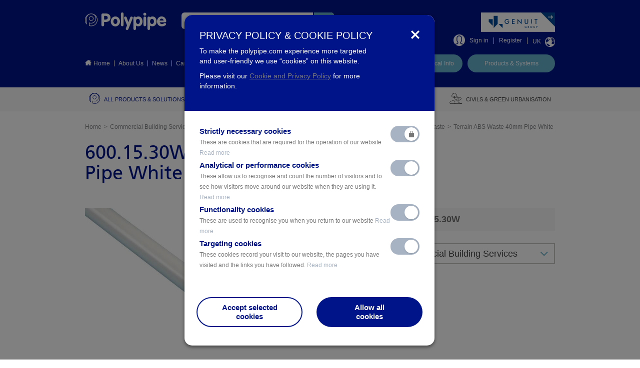

--- FILE ---
content_type: text/html; charset=utf-8
request_url: https://www.polypipe.com/terrain-drainage/terrain-pvc-soil-waste/terrain-abs-solvent-weld-waste/terrain-abs-waste-40mm-pipe-white-6001530w
body_size: 16443
content:
<!DOCTYPE html>
<html dir="ltr" lang="en">
<head>
    <base href="https://www.polypipe.com"/>
    <title>600.15.30W - Terrain ABS Waste 40mm Pipe White | Polypipe</title>

    <meta http-equiv="Content-Type" content="text/html; charset=utf-8" />
<link rel="shortcut icon" href="https://www.polypipe.com/sites/default/files/favicon.ico" type="image/vnd.microsoft.icon" />
<meta name="generator" content="Drupal 7 (https://www.drupal.org)" />
<link rel="canonical" href="https://www.polypipe.com/terrain-drainage/terrain-pvc-soil-waste/terrain-abs-solvent-weld-waste/terrain-abs-waste-40mm-pipe-white-6001530w" />
<link rel="shortlink" href="https://www.polypipe.com/node/87265" />
<meta property="og:site_name" content="Polypipe" />
<meta property="og:type" content="article" />
<meta property="og:url" content="https://www.polypipe.com/terrain-drainage/terrain-pvc-soil-waste/terrain-abs-solvent-weld-waste/terrain-abs-waste-40mm-pipe-white-6001530w" />
<meta property="og:title" content="Terrain ABS Waste 40mm Pipe White" />
<meta property="og:updated_time" content="2022-05-27T11:43:49+01:00" />
<meta property="og:image" content="https://www.polypipe.com/sites/default/files/600.15.30W.jpg" />
<meta name="twitter:card" content="summary" />
<meta name="twitter:url" content="https://www.polypipe.com/terrain-drainage/terrain-pvc-soil-waste/terrain-abs-solvent-weld-waste/terrain-abs-waste-40mm-pipe-white-6001530w" />
<meta name="twitter:title" content="Terrain ABS Waste 40mm Pipe White" />
<meta name="twitter:image" content="https://www.polypipe.com/sites/default/files/600.15.30W.jpg" />
<meta property="article:published_time" content="2017-04-07T21:10:36+01:00" />
<meta property="article:modified_time" content="2022-05-27T11:43:49+01:00" />
    <meta name="google-site-verification" content="2XD2qlS8FpeX2r2ESVpRXCn9grgjwroHPNKbA8LtFD8" />
      <meta http-equiv="X-UA-Compatible" content="IE=edge, chrome=1">
    <meta name="HandheldFriendly" content="True">
    <meta name="MobileOptimized" content="320">
    <meta name="format-detection" content="telephone=no">
    <meta name="viewport" content="width=device-width, initial-scale=1.0, user-scalable=no">
    
    <!--[if (lt IE 9) & (!IEMobile)]>
        <script src="https://www.polypipe.com/sites/all/themes/polypipe/js/fallbacks/html5shiv-3.7.2.min.js"></script>
        <script src="https://www.polypipe.com/sites/all/themes/polypipe/js/fallbacks/selectivizr-1.0.2.min.js"></script>
    <![endif]-->

    <style type="text/css" media="all">
@import url("https://www.polypipe.com/modules/system/system.base.css?t6d741");
@import url("https://www.polypipe.com/modules/system/system.menus.css?t6d741");
@import url("https://www.polypipe.com/modules/system/system.messages.css?t6d741");
@import url("https://www.polypipe.com/modules/system/system.theme.css?t6d741");
</style>
<style type="text/css" media="all">
@import url("https://www.polypipe.com/modules/comment/comment.css?t6d741");
@import url("https://www.polypipe.com/sites/all/modules/domain/domain_nav/domain_nav.css?t6d741");
@import url("https://www.polypipe.com/modules/field/theme/field.css?t6d741");
@import url("https://www.polypipe.com/modules/node/node.css?t6d741");
@import url("https://www.polypipe.com/modules/search/search.css?t6d741");
@import url("https://www.polypipe.com/modules/user/user.css?t6d741");
@import url("https://www.polypipe.com/sites/all/modules/views/css/views.css?t6d741");
@import url("https://www.polypipe.com/sites/all/modules/media/modules/media_wysiwyg/css/media_wysiwyg.base.css?t6d741");
</style>
<style type="text/css" media="all">
@import url("https://www.polypipe.com/sites/all/modules/ctools/css/ctools.css?t6d741");
@import url("https://www.polypipe.com/sites/all/modules/video/css/video.css?t6d741");
</style>
<style type="text/css" media="all">
@import url("https://www.polypipe.com/sites/all/themes/polypipe/css/layout.css?t6d741");
@import url("https://www.polypipe.com/sites/all/themes/polypipe/css/colors.css?t6d741");
@import url("https://www.polypipe.com/sites/all/themes/polypipe/css/bootstrap.min.css?t6d741");
@import url("https://www.polypipe.com/sites/all/themes/polypipe/js/sweetalert/sweet-alert.css?t6d741");
@import url("https://www.polypipe.com/sites/all/themes/polypipe/js/helpers/owl-carousel/owl.carousel.css?t6d741");
@import url("https://www.polypipe.com/sites/all/themes/polypipe/js/helpers/owl-carousel/owl.transitions.css?t6d741");
@import url("https://www.polypipe.com/sites/all/themes/polypipe/css/style.css?t6d741");
@import url("https://www.polypipe.com/sites/all/themes/polypipe/css/style_dev.css?t6d741");
@import url("https://www.polypipe.com/sites/all/themes/polypipe/selectric/selectric.css?t6d741");
@import url("https://www.polypipe.com/sites/all/themes/polypipe/css/pp2019.css?t6d741");
@import url("https://www.polypipe.com/sites/all/themes/polypipe/css/elegance.css?t6d741");
@import url("https://www.polypipe.com/sites/all/themes/polypipe/js/slick/slick.css?t6d741");
@import url("https://www.polypipe.com/sites/all/themes/polypipe/css/font-awesome.min.css?t6d741");
@import url("https://www.polypipe.com/sites/all/themes/polypipe/elegance/animate.css?t6d741");
@import url("https://www.polypipe.com/sites/all/themes/polypipe/green-infrastructure/gi.css?t6d741");
@import url("https://www.polypipe.com/sites/all/themes/polypipe/landing-services/fancybox/jquery.fancybox.min.css?t6d741");
@import url("https://www.polypipe.com/sites/all/themes/polypipe/landing-services/services.css?t6d741");
@import url("https://www.polypipe.com/sites/all/themes/polypipe/civils-landing/civils.css?t6d741");
@import url("https://www.polypipe.com/sites/all/themes/polypipe/terrain-q-lading/terrain-q.css?t6d741");
@import url("https://www.polypipe.com/sites/all/themes/polypipe/featured-landing/featured-landing.css?t6d741");
@import url("https://www.polypipe.com/sites/all/themes/polypipe/pbs-map/pbs_map.css?t6d741");
</style>
<style type="text/css" media="print">
@import url("https://www.polypipe.com/sites/all/themes/polypipe/css/print.css?t6d741");
</style>

<!--[if lte IE 7]>
<link type="text/css" rel="stylesheet" href="https://www.polypipe.com/sites/all/themes/polypipe/css/ie.css?t6d741" media="all" />
<![endif]-->

<!--[if IE 6]>
<link type="text/css" rel="stylesheet" href="https://www.polypipe.com/sites/all/themes/polypipe/css/ie6.css?t6d741" media="all" />
<![endif]-->
    <!--[if (lt IE 9) & (!IEMobile)]>
        <link rel="stylesheet" type="text/css" href="https://www.polypipe.com/sites/all/themes/polypipe/css/ie8.css" />
        <script src="https://www.polypipe.com/sites/all/themes/polypipe/js/fallbacks/respond-1.4.2.min.js"></script>
    <![endif]-->
    
    <!--[if (lte IE 9) & (!IEMobile)]>
        <link rel="stylesheet" type="text/css" href="https://www.polypipe.com/sites/all/themes/polypipe/css/ie9.css" />
    <![endif]-->
    <script type="text/javascript" src="https://www.polypipe.com/sites/all/modules/jquery_update/replace/jquery/1.12/jquery.min.js?v=1.12.4"></script>
<script type="text/javascript" src="https://www.polypipe.com/misc/jquery-extend-3.4.0.js?v=1.12.4"></script>
<script type="text/javascript" src="https://www.polypipe.com/misc/jquery-html-prefilter-3.5.0-backport.js?v=1.12.4"></script>
<script type="text/javascript" src="https://www.polypipe.com/misc/jquery.once.js?v=1.2"></script>
<script type="text/javascript" src="https://www.polypipe.com/misc/drupal.js?t6d741"></script>
<script type="text/javascript" src="https://www.polypipe.com/sites/all/modules/jquery_update/js/jquery_browser.js?v=0.0.1"></script>
<script type="text/javascript" src="https://www.polypipe.com/misc/form-single-submit.js?v=7.103"></script>
<script type="text/javascript" src="https://www.polypipe.com/sites/all/modules/entityreference/js/entityreference.js?t6d741"></script>
<script type="text/javascript" src="https://www.polypipe.com/sites/all/modules/video/js/video.js?t6d741"></script>
<script type="text/javascript" src="https://www.googletagmanager.com/gtag/js?id=G-GQGH6SJTT5"></script>
<script type="text/javascript" src="https://www.polypipe.com/sites/all/themes/polypipe/js/fallbacks/jquery-migrate-1.2.1.min.js?t6d741"></script>
<script type="text/javascript" src="https://www.polypipe.com/sites/all/themes/polypipe/js/helpers/bootstrap.min.js?t6d741"></script>
<script type="text/javascript" src="https://www.polypipe.com/sites/all/themes/polypipe/js/jquery.sticky-kit.min.js?t6d741"></script>
<script type="text/javascript" src="https://www.polypipe.com/sites/all/themes/polypipe/js/sweetalert/sweet-alert.js?t6d741"></script>
<script type="text/javascript" src="https://www.polypipe.com/sites/all/themes/polypipe/js/helpers/owl-carousel/owl.carousel.min.js?t6d741"></script>
<script type="text/javascript" src="https://www.polypipe.com/sites/all/themes/polypipe/elegance/wow.min.js?t6d741"></script>
<script type="text/javascript" src="https://www.polypipe.com/sites/all/themes/polypipe/js/elegance.js?t6d741"></script>
<script type="text/javascript" src="https://www.polypipe.com/sites/all/themes/polypipe/js/slick/slick.min.js?t6d741"></script>
<script type="text/javascript" src="https://www.polypipe.com/sites/all/themes/polypipe/green-infrastructure/jquery.sticky-kit.min.js?t6d741"></script>
<script type="text/javascript" src="https://www.polypipe.com/sites/all/themes/polypipe/green-infrastructure/gi.js?t6d741"></script>
<script type="text/javascript" src="https://www.polypipe.com/sites/all/themes/polypipe/selectric/jquery.selectric.min.js?t6d741"></script>
<script type="text/javascript" src="https://www.polypipe.com/sites/all/themes/polypipe/js/app2019.js?t6d741"></script>
<script type="text/javascript" src="https://www.polypipe.com/sites/all/themes/polypipe/js/app.js?t6d741"></script>
<script type="text/javascript" src="https://www.polypipe.com/sites/all/themes/polypipe/landing-services/jquery.matchHeight.js?t6d741"></script>
<script type="text/javascript" src="https://www.polypipe.com/sites/all/themes/polypipe/landing-services/fancybox/jquery.fancybox.min.js?t6d741"></script>
<script type="text/javascript" src="https://www.polypipe.com/sites/all/themes/polypipe/landing-services/services.js?t6d741"></script>
<script type="text/javascript" src="https://www.polypipe.com/sites/all/themes/polypipe/civils-landing/civils.js?t6d741"></script>
<script type="text/javascript" src="https://www.polypipe.com/sites/all/themes/polypipe/terrain-q-lading/terrain-q.js?t6d741"></script>
<script type="text/javascript" src="https://www.polypipe.com/sites/all/themes/polypipe/featured-landing/featured-landing.js?t6d741"></script>
<script type="text/javascript">
<!--//--><![CDATA[//><!--
jQuery.extend(Drupal.settings, {"basePath":"\/","pathPrefix":"","setHasJsCookie":0,"ajaxPageState":{"theme":"polypipe","theme_token":"s65AxxYmVQiQAks6pbbMtRrlEhHm0YS-X5VJ9YlecI4","js":{"sites\/all\/modules\/jquery_update\/replace\/jquery\/1.12\/jquery.min.js":1,"misc\/jquery-extend-3.4.0.js":1,"misc\/jquery-html-prefilter-3.5.0-backport.js":1,"misc\/jquery.once.js":1,"misc\/drupal.js":1,"sites\/all\/modules\/jquery_update\/js\/jquery_browser.js":1,"misc\/form-single-submit.js":1,"sites\/all\/modules\/entityreference\/js\/entityreference.js":1,"sites\/all\/modules\/video\/js\/video.js":1,"https:\/\/www.googletagmanager.com\/gtag\/js?id=G-GQGH6SJTT5":1,"sites\/all\/themes\/polypipe\/js\/fallbacks\/jquery-migrate-1.2.1.min.js":1,"sites\/all\/themes\/polypipe\/js\/helpers\/bootstrap.min.js":1,"sites\/all\/themes\/polypipe\/js\/jquery.sticky-kit.min.js":1,"sites\/all\/themes\/polypipe\/js\/sweetalert\/sweet-alert.js":1,"sites\/all\/themes\/polypipe\/js\/helpers\/owl-carousel\/owl.carousel.min.js":1,"sites\/all\/themes\/polypipe\/elegance\/wow.min.js":1,"sites\/all\/themes\/polypipe\/js\/elegance.js":1,"sites\/all\/themes\/polypipe\/js\/slick\/slick.min.js":1,"sites\/all\/themes\/polypipe\/green-infrastructure\/jquery.sticky-kit.min.js":1,"sites\/all\/themes\/polypipe\/green-infrastructure\/gi.js":1,"sites\/all\/themes\/polypipe\/selectric\/jquery.selectric.min.js":1,"sites\/all\/themes\/polypipe\/js\/app2019.js":1,"sites\/all\/themes\/polypipe\/js\/app.js":1,"sites\/all\/themes\/polypipe\/landing-services\/jquery.matchHeight.js":1,"sites\/all\/themes\/polypipe\/landing-services\/fancybox\/jquery.fancybox.min.js":1,"sites\/all\/themes\/polypipe\/landing-services\/services.js":1,"sites\/all\/themes\/polypipe\/civils-landing\/civils.js":1,"sites\/all\/themes\/polypipe\/terrain-q-lading\/terrain-q.js":1,"sites\/all\/themes\/polypipe\/featured-landing\/featured-landing.js":1},"css":{"modules\/system\/system.base.css":1,"modules\/system\/system.menus.css":1,"modules\/system\/system.messages.css":1,"modules\/system\/system.theme.css":1,"modules\/comment\/comment.css":1,"sites\/all\/modules\/domain\/domain_nav\/domain_nav.css":1,"modules\/field\/theme\/field.css":1,"modules\/node\/node.css":1,"modules\/search\/search.css":1,"modules\/user\/user.css":1,"sites\/all\/modules\/views\/css\/views.css":1,"sites\/all\/modules\/media\/modules\/media_wysiwyg\/css\/media_wysiwyg.base.css":1,"sites\/all\/modules\/ctools\/css\/ctools.css":1,"sites\/all\/modules\/video\/css\/video.css":1,"sites\/all\/themes\/polypipe\/css\/layout.css":1,"sites\/all\/themes\/polypipe\/css\/colors.css":1,"sites\/all\/themes\/polypipe\/css\/bootstrap.min.css":1,"sites\/all\/themes\/polypipe\/js\/sweetalert\/sweet-alert.css":1,"sites\/all\/themes\/polypipe\/js\/helpers\/owl-carousel\/owl.carousel.css":1,"sites\/all\/themes\/polypipe\/js\/helpers\/owl-carousel\/owl.transitions.css":1,"sites\/all\/themes\/polypipe\/css\/style.css":1,"sites\/all\/themes\/polypipe\/css\/style_dev.css":1,"sites\/all\/themes\/polypipe\/selectric\/selectric.css":1,"sites\/all\/themes\/polypipe\/css\/pp2019.css":1,"sites\/all\/themes\/polypipe\/css\/elegance.css":1,"sites\/all\/themes\/polypipe\/js\/slick\/slick.css":1,"sites\/all\/themes\/polypipe\/css\/font-awesome.min.css":1,"sites\/all\/themes\/polypipe\/elegance\/animate.css":1,"sites\/all\/themes\/polypipe\/green-infrastructure\/gi.css":1,"sites\/all\/themes\/polypipe\/landing-services\/fancybox\/jquery.fancybox.min.css":1,"sites\/all\/themes\/polypipe\/landing-services\/services.css":1,"sites\/all\/themes\/polypipe\/civils-landing\/civils.css":1,"sites\/all\/themes\/polypipe\/terrain-q-lading\/terrain-q.css":1,"sites\/all\/themes\/polypipe\/featured-landing\/featured-landing.css":1,"sites\/all\/themes\/polypipe\/pbs-map\/pbs_map.css":1,"sites\/all\/themes\/polypipe\/css\/print.css":1,"sites\/all\/themes\/polypipe\/css\/ie.css":1,"sites\/all\/themes\/polypipe\/css\/ie6.css":1}},"googleanalytics":{"account":["G-GQGH6SJTT5"],"trackOutbound":1,"trackMailto":1,"trackDownload":1,"trackDownloadExtensions":"7z|aac|arc|arj|asf|asx|avi|bin|csv|doc(x|m)?|dot(x|m)?|exe|flv|gif|gz|gzip|hqx|jar|jpe?g|js|mp(2|3|4|e?g)|mov(ie)?|msi|msp|pdf|phps|png|ppt(x|m)?|pot(x|m)?|pps(x|m)?|ppam|sld(x|m)?|thmx|qtm?|ra(m|r)?|sea|sit|tar|tgz|torrent|txt|wav|wma|wmv|wpd|xls(x|m|b)?|xlt(x|m)|xlam|xml|z|zip","trackDomainMode":1},"urlIsAjaxTrusted":{"\/terrain-drainage\/terrain-pvc-soil-waste\/terrain-abs-solvent-weld-waste\/terrain-abs-waste-40mm-pipe-white-6001530w":true},"better_exposed_filters":{"views":{"products":{"displays":{"block_1":{"filters":[]}}}}}});
//--><!]]>
</script>
    
    <script type="text/javascript" src="https://www.youtube.com/player_api"></script>
    <script type="text/javascript">
        var $_domains = JSON.parse('{"1d":"www_polypipe_com","2d":"eu_polypipe_com","3d":"training_polypipe_com","4d":"www_international_polypipe_com","5d":"www_middleeast_polypipe_com","6d":"www_domusventilation_co_uk","7d":"www_it_polypipe_com","8d":"www_fr_polypipe_com"}');
        var $_domain = JSON.parse('{"domain_id":"1","subdomain":"www.polypipe.com","sitename":"Polypipe","scheme":"https","valid":"1","weight":"-1","is_default":"1","machine_name":"www_polypipe_com","path":"https:\/\/www.polypipe.com\/","site_grant":true,"aliases":[]}');
    </script>
        </head>
<body class="html not-front not-logged-in no-sidebars page-node page-node- page-node-87265 node-type-sku domain-www-polypipe-com i18n-en" >
    <div id="skip-link">
    <a href="#main-content" class="element-invisible element-focusable">Skip to main content</a>
  </div>
  <noscript aria-hidden="true"><iframe src="https://www.googletagmanager.com/ns.html?id=GTM-TWG48ML" height="0" width="0" style="display:none;visibility:hidden"></iframe></noscript>  <div id="offcanvas">
    <div class="dropdownRegions js-dropdownRegions">
	<button class="button button__close right js-dropdownRegions-close">close <i class="fa fa-close"></i></button>
	<br class="clear" />
	<h3 class="title">Change your region</h3>
        <!--form action="https://www.polypipe.com/change-region" method="POST" id="change-region"-->
            <ul class="dropdownRegions--list l-unstyled clearfix">
                                    <li><a href="https://www.polypipe.com/" class="button js-dropdownRegions--uk">Polypipe <i class="icon-homepage--arrow"></i></a><input type="radio" name="region" id="uk" style="display: none;" value="1" /></li>
                                    <li><a href="https://middleeast.polypipe.com/" class="button js-dropdownRegions--uk">Polypipe Middle East <i class="icon-homepage--arrow"></i></a><input type="radio" name="region" id="uk" style="display: none;" value="1" /></li>
                                    <li><a href="https://polypipefrance.com/" class="button js-dropdownRegions--uk">Polypipe France <i class="icon-homepage--arrow"></i></a><input type="radio" name="region" id="uk" style="display: none;" value="1" /></li>
                            </ul>
        <!--/form-->
</div>
<div class="mobile-search-form">
	<button class="close-mobile-search"><span></span><span></span><span></span><strong>Close</strong></button>
	<form action="https://www.polypipe.com/search" method="GET">
		<div class="form-item form-type-textfield form-item-search-block-form">
			<label class="element-invisible" for="edit-search-block-form--2--mobile">Search</label>
			<input type="text" class="form-text" name="combine" placeholder="Enter keyword, e.g. Drainage" />
		</div>
		<div class="form-actions form-wrapper">
			<button type="submit" class="button button__blue_light">Search</button>
		</div>
	</form>
</div>
<header class="header background-blue_dark">
        <div class="header--top">
                <div class="container clearfix">
                        <a href="https://www.polypipe.com" class="header--logo"><img src="https://www.polypipe.com/sites/all/themes/polypipe/images/logo.png" alt="Polypipe Logo" /></a>
                        <div class="header--controls_mobile right">
                            <ul class="l-floated clearfix">
								<li><a href="javascript:void(0)" class="mobile-search-toggle"><strong>Search</strong></a></li>
                                <li><a href="https://www.polypipe.com/user/login" class="mobile-menu-account"><strong>Sign in</strong></a></li>
								<li><a href="javascript:void(0)" class="mobile-menu-toggle"><span></span><span></span><span></span><strong data-opened="Close" data-closed="Menu">Menu</strong></a></li>
									
                                                                </ul>
                        </div>
                        <!-- drupal search form html: cross fingers -->
                        
                         
                        
                        <div class="header--search clearfix">
                                <div class="form-wrap clearfix">
                                    <form action="https://www.polypipe.com/search" method="GET">
                                            <div class="form-item form-type-textfield form-item-search-block-form">
                                                        <label class="element-invisible" for="edit-search-block-form--2">Search</label>
                                                        <input type="text" class="form-text" name="combine" placeholder="Enter keyword, e.g. Drainage" />
                                                </div>
                                                <div class="form-actions form-wrapper">
                                                        <input type="submit" value="Search" class="form-submit" />
                                                </div>
                                        </form>
                                </div>
                                <a class="form--label" href="https://www.polypipe.com/search">Advanced search</a>
                        </div><!-- /.header--search -->
                         
                        
                        <div class="header__genuit-logo__user-actions">
                                                        <div class="header__genuit-logo display-second-image-hover">
                                <a href="https://www.genuitgroup.com" target="_blank"><img src="/sites/all/themes/polypipe/images/genuit-header-logo@2x.png" alt="Genuit" class="img-responsive" /><img src="/sites/all/themes/polypipe/images/genuit-header-logo-hover@2x.png" alt="Genuit" class="img-responsive" /></a>
                            </div>
                                                        <div class="header--account">
                                    <ul class="list-links l-unstyled clearfix">
                                                                                    <li>
                                                    <i class="icon-header--account"></i>
                                                    <a href="https://www.polypipe.com/user/login" title="Login">Sign in</a>
                                            </li>
                                            <li><a href="https://www.polypipe.com/user/register" title="Register an account">Register</a></li>
                                                                                <li>
                                            <a href="javascript:void(0);" title="Change your region" class="js-trigger-dropdownRegions">UK <i class="icon-header--language"></i></a>
                                               
                                        </li>
                                                                                                                    </ul>
                            </div><!-- /.header--account -->
                        </div>
                </div>
        </div><!-- /.header--top -->
        <div class="header--bottom">
                <div class="container clearfix">
                        <div class="articles left">
                            <ul class="articles--list l-unstyled clearfix"><li class="menu-398 first"><a href="/">Home</a></li>
<li class="menu-1364"><a href="/about-us-0">About Us</a></li>
<li class="menu-401"><a href="/news">News</a></li>
<li class="menu-402"><a href="https://polypipe.wd103.myworkdayjobs.com/en-US/Careers">Careers</a></li>
<li class="menu-1579"><a href="/case-studies">Case Studies</a></li>
<li class="menu-404 last"><a href="/contact-us">Contact</a></li>
</ul>                            <script type="text/javascript">
                                jQuery(document).ready(function(){
                                    jQuery('.menu-398').prepend('<i class="icon-header--home"></i> ');
                                })
                            </script>
                        </div>
                        <div class="buttons right clearfix">
                                <ul class="buttons--list l-unstyled clearfix">
                                        <li><a href="https://www.polypipe.com/literature--search" class="button button__blue_light">Literature & Technical Info</a></li>
                                                                                                                                <li><a href="https://www.polypipe.com/products-solutions" class="button button__blue_light" title="Products & Systems">Products & Systems</a></li>
                                                                                                                </ul>
                                                    </div>
                </div>
        </div><!-- /.header--bottom -->

	<div class="mobile-menu">
		<div class="mobile-menu-block">
			<div class="mobile-menu-content clearfix">
			<div class="mobile-menu-left">
                                    				<ul class="mobile-menu-1 l-unstyled clearfix">
    					<li><a href="https://www.polypipe.com/literature--search">Literature & Technical Info</a></li>
    					    					    					<li><a href="https://www.polypipe.com/products-solutions" title="Products & Systems">Products & Systems</a></li>
    					    				</ul>
    				                    <ul class="mobile-main-menu l-unstyled">
                								
											<li class="has_children  featured">
															<a href="https://www.polypipe.com/products-solutions" title="All products & Solutions" id="node50" data-menu="1"><span>All products & Solutions</span><span class="open-child"></span></a>
							
															<div class="categories_lvl2">
									<div class="mobile-menu-cat-lev-2">
										<ul class="categories_lvl2--list l-unstyled">
																							<li class="has_children ">
													<a href="https://www.polypipe.com/products-solutions" title="Products & Systems" class="active">Products & Systems<span class="mobile-menu-toggle-l3"></span></a>

																											<div class="categories_lvl3" style="display: block;">
															<ul class="categories_lvl3--list l-unstyled">
																																	<li class=" ">
																		<a href="https://www.polypipe.com/housing/above-ground-drainage" title="Above Ground Drainage	" class="categories_lvl3--column_title ">Above Ground Drainage	</a>

																		
																	</li>
																																	<li class=" ">
																		<a href="https://www.polypipe.com/housing/below-ground-drainage" title="Below Ground Drainage" class="categories_lvl3--column_title ">Below Ground Drainage</a>

																		
																	</li>
																																	<li class=" ">
																		<a href="https://www.polypipe.com/civils/cable-protection" title="Cable Protection" class="categories_lvl3--column_title ">Cable Protection</a>

																		
																	</li>
																																	<li class=" ">
																		<a href="https://www.polypipe.com/housing/insulation/insulation/cavity-closers" title="Cavity Closers" class="categories_lvl3--column_title ">Cavity Closers</a>

																		
																	</li>
																																	<li class=" ">
																		<a href="https://www.polypipe.com/commercial-building-services/nuaire" title="Commercial Ventilation" class="categories_lvl3--column_title ">Commercial Ventilation</a>

																		
																	</li>
																																	<li class=" ">
																		<a href="https://www.polypipe.com/housing/domus-ventilation" title="Domestic Ventilation" class="categories_lvl3--column_title ">Domestic Ventilation</a>

																		
																	</li>
																																	<li class=" ">
																		<a href="https://www.polypipe.com/performance-under-pressure" title="Effast Pressure Systems" class="categories_lvl3--column_title ">Effast Pressure Systems</a>

																		
																	</li>
																																	<li class=" ">
																		<a href="https://www.polypipe.com/housing/domestic-plumbing-systems" title="Plastic Plumbing" class="categories_lvl3--column_title ">Plastic Plumbing</a>

																		
																	</li>
																																	<li class=" ">
																		<a href="https://www.polypipe.com/products-solutions" title="View all" class="categories_lvl3--column_title link">View all</a>

																		
																	</li>
																															</ul>

														</div>
																									</li>
																							<li class="has_children ">
													<a href="https://www.polypipe.com/housing/above-ground-drainage" title="Applications	" class="">Applications	<span class="mobile-menu-toggle-l3"></span></a>

																											<div class="categories_lvl3">
															<ul class="categories_lvl3--list l-unstyled">
																																	<li class=" ">
																		<a href="https://www.polypipe.com/civils/sewer-systems" title="Sewer Systems" class="categories_lvl3--column_title ">Sewer Systems</a>

																		
																	</li>
																																	<li class=" ">
																		<a href="https://www.polypipe.com/civils/surface-water-drainage" title="Surface Water Drainage" class="categories_lvl3--column_title ">Surface Water Drainage</a>

																		
																	</li>
																																	<li class=" ">
																		<a href="https://www.polypipe.com/commercial-building-services/terrain-drainage" title="Terrain Drainage" class="categories_lvl3--column_title ">Terrain Drainage</a>

																		
																	</li>
																																	<li class=" ">
																		<a href="https://www.polypipe.com/housing/polypipe-underfloor-heating" title="Underfloor Heating" class="categories_lvl3--column_title ">Underfloor Heating</a>

																		
																	</li>
																																	<li class=" ">
																		<a href="https://www.polypipe.com/civils/water-management-solutions" title="Water Management Solutions" class="categories_lvl3--column_title ">Water Management Solutions</a>

																		
																	</li>
																															</ul>

														</div>
																									</li>
																							<li class="has_children ">
													<a href="https://www.polypipe.com/housing/above-ground-drainage" title="Sectors" class="">Sectors<span class="mobile-menu-toggle-l3"></span></a>

																											<div class="categories_lvl3">
															<ul class="categories_lvl3--list l-unstyled">
																																	<li class=" ">
																		<a href="https://www.polypipe.com/commercial-building-services" title="Building Services" class="categories_lvl3--column_title ">Building Services</a>

																		
																	</li>
																																	<li class=" ">
																		<a href="https://www.polypipe.com/civils" title="Civils & Green Urbanisation" class="categories_lvl3--column_title ">Civils & Green Urbanisation</a>

																		
																	</li>
																																	<li class=" ">
																		<a href="https://www.polypipe.com/housing" title="Housing" class="categories_lvl3--column_title ">Housing</a>

																		
																	</li>
																															</ul>

														</div>
																									</li>
																					</ul>
																									<div class="box-menu icon_no_background">
																																<div class="menu-box-image_no_background">
																																					<div class="image">
																				<img src="https://www.polypipe.com/sites/default/files/technical_literature_icon_white.png" alt=" Product Literature & Technical Information" />
																			</div>
																																				<div class="menu-box-content">
																			<h2> Product Literature & Technical Information</h2>
                                                                            <div class="field field-name-body field-type-text-with-summary field-label-hidden"><div class="field-items"><div class="field-item even" property="content:encoded"><p>Browse the literature library to find all product related literature including technical information, specification documents, datasheets, installation guides and much more.</p>
</div></div></div>																																							<a href="literature-search" class="button button__blue_light">Browse Literature Library ></a>
																																					</div>
																	</div>
																															</div>
																								</div>
								</div>
							
						</li>
											<li class="has_children  ">
															<a href="https://www.polypipe.com/housing" title="Housing" id="node7" data-menu="2"><span>Housing</span><span class="open-child"></span></a>
							
															<div class="categories_lvl2">
									<div class="mobile-menu-cat-lev-2">
										<ul class="categories_lvl2--list l-unstyled">
																							<li class="has_children ">
													<a href="https://www.polypipe.com/housing/above-ground-drainage" title="Above Ground Drainage" class="active">Above Ground Drainage<span class="mobile-menu-toggle-l3"></span></a>

																									</li>
																							<li class="has_children ">
													<a href="https://www.polypipe.com/housing/below-ground-drainage" title="Below Ground Drainage" class="">Below Ground Drainage<span class="mobile-menu-toggle-l3"></span></a>

																									</li>
																							<li class="has_children ">
													<a href="https://www.polypipe.com/housing/domestic-plumbing-systems" title="Domestic Plumbing Systems" class="">Domestic Plumbing Systems<span class="mobile-menu-toggle-l3"></span></a>

																									</li>
																							<li class=" ">
													<a href="https://www.polypipe.com/housing/polypipe-underfloor-heating" title="Underfloor Heating" class="">Underfloor Heating<span class="mobile-menu-toggle-l3"></span></a>

																									</li>
																							<li class=" ">
													<a href="https://www.polypipe.com/bpbim" title="BIM Hub" class="">BIM Hub<span class="mobile-menu-toggle-l3"></span></a>

																									</li>
																					</ul>
																									<div class="box-menu icon_no_background">
																																<div class="menu-box-image_no_background">
																																					<div class="image">
																				<img src="https://www.polypipe.com/sites/default/files/technical_literature_icon_white.png" alt=" Product Literature & Technical Information" />
																			</div>
																																				<div class="menu-box-content">
																			<h2> Product Literature & Technical Information</h2>
                                                                            <div class="field field-name-body field-type-text-with-summary field-label-hidden"><div class="field-items"><div class="field-item even" property="content:encoded"><p>Browse the literature library to find all product related literature including technical information, specification documents, datasheets, installation guides and much more.</p>
</div></div></div>																																							<a href="literature-search" class="button button__blue_light">Browse Literature Library ></a>
																																					</div>
																	</div>
																															</div>
																								</div>
								</div>
							
						</li>
											<li class="has_children  ">
															<a href="https://www.polypipe.com/commercial-building-services" title="Commercial Building Services" id="node131522" data-menu="3"><span>Commercial Building Services</span><span class="open-child"></span></a>
							
															<div class="categories_lvl2">
									<div class="mobile-menu-cat-lev-2">
										<ul class="categories_lvl2--list l-unstyled">
																							<li class="has_children ">
													<a href="https://www.polypipe.com/this-is-our-terrain" title="Terrain Drainage" class="active">Terrain Drainage<span class="mobile-menu-toggle-l3"></span></a>

																									</li>
																							<li class=" ">
													<a href="https://www.polypipe.com/mecflow-page-main" title="Water Supply" class="">Water Supply<span class="mobile-menu-toggle-l3"></span></a>

																									</li>
																							<li class=" ">
													<a href="https://www.polypipe.com/commercial-building-services/nuaire" title="Ventilation" class="">Ventilation<span class="mobile-menu-toggle-l3"></span></a>

																									</li>
																							<li class=" ">
													<a href="https://www.polypipe.com/commercial-building-services/water-management-solutions" title="Water Management Solutions" class="">Water Management Solutions<span class="mobile-menu-toggle-l3"></span></a>

																									</li>
																							<li class=" ">
													<a href="https://www.polypipe.com/performance-under-pressure" title="Pressure Systems" class="">Pressure Systems<span class="mobile-menu-toggle-l3"></span></a>

																									</li>
																							<li class="has_children ">
													<a href="https://www.polypipe.com/commercial-building-services" title="Resources" class="">Resources<span class="mobile-menu-toggle-l3"></span></a>

																									</li>
																					</ul>
																									<div class="box-menu icon_no_background">
																																<div class="menu-box-image_no_background">
																																					<div class="image">
																				<img src="https://www.polypipe.com/sites/default/files/technical_literature_icon_white.png" alt=" Product Literature & Technical Information" />
																			</div>
																																				<div class="menu-box-content">
																			<h2> Product Literature & Technical Information</h2>
                                                                            <div class="field field-name-body field-type-text-with-summary field-label-hidden"><div class="field-items"><div class="field-item even" property="content:encoded"><p>Browse the literature library to find all product related literature including technical information, specification documents, datasheets, installation guides and much more.</p>
</div></div></div>																																							<a href="literature-search" class="button button__blue_light">Browse Literature Library ></a>
																																					</div>
																	</div>
																															</div>
																								</div>
								</div>
							
						</li>
											<li class="has_children  ">
															<a href="https://www.polypipe.com/civils" title="Civils & Green Urbanisation" id="node94782" data-menu="4"><span>Civils & Green Urbanisation</span><span class="open-child"></span></a>
							
															<div class="categories_lvl2">
									<div class="mobile-menu-cat-lev-2">
										<ul class="categories_lvl2--list l-unstyled">
																							<li class="has_children ">
													<a href="https://www.polypipe.com/civils/water-management-solutions" title="Water Management Solutions" class="active">Water Management Solutions<span class="mobile-menu-toggle-l3"></span></a>

																									</li>
																							<li class="has_children ">
													<a href="https://www.polypipe.com/civils/surface-water-drainage" title="Surface Water Drainage" class="">Surface Water Drainage<span class="mobile-menu-toggle-l3"></span></a>

																									</li>
																							<li class="has_children ">
													<a href="https://www.polypipe.com/civils/sewer-systems" title="Sewer Systems" class="">Sewer Systems<span class="mobile-menu-toggle-l3"></span></a>

																									</li>
																							<li class="has_children ">
													<a href="https://www.polypipe.com/civils/cable-protection" title="Cable Protection" class="">Cable Protection<span class="mobile-menu-toggle-l3"></span></a>

																									</li>
																							<li class="has_children ">
													<a href="https://www.polypipe.com/cable-access" title="Cable Access" class="">Cable Access<span class="mobile-menu-toggle-l3"></span></a>

																									</li>
																					</ul>
																									<div class="box-menu icon_no_background">
																																<div class="menu-box-image_no_background">
																																					<div class="image">
																				<img src="https://www.polypipe.com/sites/default/files/technical_literature_icon_white.png" alt=" Product Literature & Technical Information" />
																			</div>
																																				<div class="menu-box-content">
																			<h2> Product Literature & Technical Information</h2>
                                                                            <div class="field field-name-body field-type-text-with-summary field-label-hidden"><div class="field-items"><div class="field-item even" property="content:encoded"><p>Browse the literature library to find all product related literature including technical information, specification documents, datasheets, installation guides and much more.</p>
</div></div></div>																																							<a href="literature-search" class="button button__blue_light">Browse Literature Library ></a>
																																					</div>
																	</div>
																															</div>
																								</div>
								</div>
							
						</li>
									</ul>
				<ul class="corporate-menu l-unstyled clearfix"><li class="menu-398 first"><a href="/">Home</a></li>
<li class="menu-1364"><a href="/about-us-0">About Us</a></li>
<li class="menu-401"><a href="/news">News</a></li>
<li class="menu-402"><a href="https://polypipe.wd103.myworkdayjobs.com/en-US/Careers">Careers</a></li>
<li class="menu-1579"><a href="/case-studies">Case Studies</a></li>
<li class="menu-404 last"><a href="/contact-us">Contact</a></li>
</ul>				<div class="mobile-change-region-block">
					<a href="javascript:void(0);" title="Change your region">Change your region <span>UK</span></a>
					<ul class="l-unstyled clearfix">
													<li><a href="https://www.polypipe.com/">Polypipe</a></li>
													<li><a href="https://middleeast.polypipe.com/">Polypipe Middle East</a></li>
													<li><a href="https://fr-archive.polypipe.com/">Polypipe France</a></li>
											</ul>
				</div>
                                <div class="mobile__header__genuit-logo text-center display-second-image-hover">
                    <a href="https://www.genuitgroup.com" target="_blank"><img src="/sites/all/themes/polypipe/images/genuit-header-logo@2x.png" alt="Genuit" class="img-responsive" /><img src="/sites/all/themes/polypipe/images/genuit-header-logo-hover@2x.png" alt="Genuit" class="img-responsive" /></a>
                </div>                
                			</div>
			<div class="mobile-menu-right"></div>
		</div>
		</div>
	</div>
</header><!-- /.header -->
<div class="header-overlay-mobile"></div>
<div id="main-nav">

<nav class="navigation">
	<div class="background-grey_light">
		<div class="container clearfix">
			<div class="categories_lvl1">
                            
                            <ul class="categories_lvl1--list l-unstyled">
                                                                    <li class="has_children  featured">
                                    	                                            <a href="https://www.polypipe.com/products-solutions" title="All products & Solutions" id="node50"><span>All products & Solutions</span></a>
                                                                                
                                                                                    <div class="categories_lvl2 background-grey_dark">
                                                <div class="container">
                                                    <ul class="categories_lvl2--list l-unstyled">
                                                                                                                    <li class="has_children ">
                                                                <a href="https://www.polypipe.com/products-solutions" title="Products & Systems">Products & Systems</a>

                                                                                                                                    <div class="categories_lvl3">
                                                                        <ul class="categories_lvl3--list l-unstyled">
                                                                                                                                                            <li class=" ">
                                                                                    <a href="https://www.polypipe.com/housing/above-ground-drainage" title="Above Ground Drainage	" class="categories_lvl3--column_title ">Above Ground Drainage	</a>

                                                                                    
                                                                                </li>
                                                                                                                                                            <li class=" ">
                                                                                    <a href="https://www.polypipe.com/housing/below-ground-drainage" title="Below Ground Drainage" class="categories_lvl3--column_title ">Below Ground Drainage</a>

                                                                                    
                                                                                </li>
                                                                                                                                                            <li class=" ">
                                                                                    <a href="https://www.polypipe.com/civils/cable-protection" title="Cable Protection" class="categories_lvl3--column_title ">Cable Protection</a>

                                                                                    
                                                                                </li>
                                                                                                                                                            <li class=" ">
                                                                                    <a href="https://www.polypipe.com/housing/insulation/insulation/cavity-closers" title="Cavity Closers" class="categories_lvl3--column_title ">Cavity Closers</a>

                                                                                    
                                                                                </li>
                                                                                                                                                            <li class=" ">
                                                                                    <a href="https://www.polypipe.com/commercial-building-services/nuaire" title="Commercial Ventilation" class="categories_lvl3--column_title ">Commercial Ventilation</a>

                                                                                    
                                                                                </li>
                                                                                                                                                            <li class=" ">
                                                                                    <a href="https://www.polypipe.com/housing/domus-ventilation" title="Domestic Ventilation" class="categories_lvl3--column_title ">Domestic Ventilation</a>

                                                                                    
                                                                                </li>
                                                                                                                                                            <li class=" ">
                                                                                    <a href="https://www.polypipe.com/performance-under-pressure" title="Effast Pressure Systems" class="categories_lvl3--column_title ">Effast Pressure Systems</a>

                                                                                    
                                                                                </li>
                                                                                                                                                            <li class=" ">
                                                                                    <a href="https://www.polypipe.com/housing/domestic-plumbing-systems" title="Plastic Plumbing" class="categories_lvl3--column_title ">Plastic Plumbing</a>

                                                                                    
                                                                                </li>
                                                                                                                                                            <li class=" ">
                                                                                    <a href="https://www.polypipe.com/products-solutions" title="View all" class="categories_lvl3--column_title link">View all</a>

                                                                                    
                                                                                </li>
                                                                                                                                                    </ul>
                                                                        
                                                                    </div>
                                                                                                                            </li>
                                                                                                                    <li class="has_children ">
                                                                <a href="https://www.polypipe.com/housing/above-ground-drainage" title="Applications	">Applications	</a>

                                                                                                                                    <div class="categories_lvl3">
                                                                        <ul class="categories_lvl3--list l-unstyled">
                                                                                                                                                            <li class=" ">
                                                                                    <a href="https://www.polypipe.com/civils/sewer-systems" title="Sewer Systems" class="categories_lvl3--column_title ">Sewer Systems</a>

                                                                                    
                                                                                </li>
                                                                                                                                                            <li class=" ">
                                                                                    <a href="https://www.polypipe.com/civils/surface-water-drainage" title="Surface Water Drainage" class="categories_lvl3--column_title ">Surface Water Drainage</a>

                                                                                    
                                                                                </li>
                                                                                                                                                            <li class=" ">
                                                                                    <a href="https://www.polypipe.com/commercial-building-services/terrain-drainage" title="Terrain Drainage" class="categories_lvl3--column_title ">Terrain Drainage</a>

                                                                                    
                                                                                </li>
                                                                                                                                                            <li class=" ">
                                                                                    <a href="https://www.polypipe.com/housing/polypipe-underfloor-heating" title="Underfloor Heating" class="categories_lvl3--column_title ">Underfloor Heating</a>

                                                                                    
                                                                                </li>
                                                                                                                                                            <li class=" ">
                                                                                    <a href="https://www.polypipe.com/civils/water-management-solutions" title="Water Management Solutions" class="categories_lvl3--column_title ">Water Management Solutions</a>

                                                                                    
                                                                                </li>
                                                                                                                                                    </ul>
                                                                        
                                                                    </div>
                                                                                                                            </li>
                                                                                                                    <li class="has_children ">
                                                                <a href="https://www.polypipe.com/housing/above-ground-drainage" title="Sectors">Sectors</a>

                                                                                                                                    <div class="categories_lvl3">
                                                                        <ul class="categories_lvl3--list l-unstyled">
                                                                                                                                                            <li class=" ">
                                                                                    <a href="https://www.polypipe.com/commercial-building-services" title="Building Services" class="categories_lvl3--column_title ">Building Services</a>

                                                                                    
                                                                                </li>
                                                                                                                                                            <li class=" ">
                                                                                    <a href="https://www.polypipe.com/civils" title="Civils & Green Urbanisation" class="categories_lvl3--column_title ">Civils & Green Urbanisation</a>

                                                                                    
                                                                                </li>
                                                                                                                                                            <li class=" ">
                                                                                    <a href="https://www.polypipe.com/housing" title="Housing" class="categories_lvl3--column_title ">Housing</a>

                                                                                    
                                                                                </li>
                                                                                                                                                    </ul>
                                                                        
                                                                    </div>
                                                                                                                            </li>
                                                                                                            </ul>
													                                                                        <div class="box-menu icon_no_background">
                                                                        																				<div class="menu-box-image_no_background">
																																											<div class="image">
																							<img src="https://www.polypipe.com/sites/default/files/technical_literature_icon_white.png" alt=" Product Literature & Technical Information" />
																						</div>
																																										<div class="menu-box-content">
																						<h2> Product Literature & Technical Information</h2>
                                                                                        <div class="field field-name-body field-type-text-with-summary field-label-hidden"><div class="field-items"><div class="field-item even" property="content:encoded"><p>Browse the literature library to find all product related literature including technical information, specification documents, datasheets, installation guides and much more.</p>
</div></div></div>																																													<a href="literature-search" class="button button__blue_light">Browse Literature Library ></a>
																																											</div>
																				</div>
                                                                                                                                                    </div>
                                                                                                                        </div>
                                            </div>
                                                                                
                                    </li>
                                                                    <li class="has_children  ">
                                    	                                            <a href="https://www.polypipe.com/housing" title="Housing" id="node7"><span>Housing</span></a>
                                                                                
                                                                                    <div class="categories_lvl2 background-grey_dark">
                                                <div class="container">
                                                    <ul class="categories_lvl2--list l-unstyled">
                                                                                                                    <li class="has_children ">
                                                                <a href="https://www.polypipe.com/housing/above-ground-drainage" title="Above Ground Drainage">Above Ground Drainage</a>

                                                                                                                                    <div class="categories_lvl3">
                                                                        <ul class="categories_lvl3--list l-unstyled">
                                                                                                                                                            <li class="has_children ">
                                                                                    <a href="https://www.polypipe.com/housing/above-ground-drainage" title="Above Ground Drainage Products & Systems" class="categories_lvl3--column_title ">Above Ground Drainage Products & Systems</a>

                                                                                                                                                                            <ul class="l-unstyled">
                                                                                                                                                                                        <li>
																								                                                                                                <a href="https://www.polypipe.com/housing/above-ground-drainage?range=114941" title="Rainwater"  class="">Rainwater</a>
                                                                                            </li>
                                                                                                                                                                                        <li>
																								                                                                                                <a href="https://www.polypipe.com/housing/above-ground-drainage?range=93016" title="Soil"  class="">Soil</a>
                                                                                            </li>
                                                                                                                                                                                        <li>
																								                                                                                                <a href="https://www.polypipe.com/housing/above-ground-drainage?range=99263" title="Spares & Ancillaries"  class="">Spares & Ancillaries</a>
                                                                                            </li>
                                                                                                                                                                                        <li>
																								                                                                                                <a href="https://www.polypipe.com/housing/above-ground-drainage?range=93534" title="Traps"  class="">Traps</a>
                                                                                            </li>
                                                                                                                                                                                        <li>
																								                                                                                                <a href="https://www.polypipe.com/housing/above-ground-drainage?range=93648" title="Waste"  class="">Waste</a>
                                                                                            </li>
                                                                                                                                                                                    </ul>
                                                                                    
                                                                                </li>
                                                                                                                                                            <li class="has_children ">
                                                                                    <a href="https://www.polypipe.com/housing/above-ground-drainage" title="Applications" class="categories_lvl3--column_title ">Applications</a>

                                                                                                                                                                            <ul class="l-unstyled">
                                                                                                                                                                                        <li>
																								                                                                                                <a href="https://www.polypipe.com/housing-0/domestic-houses?s=4&c=69" title="Domestic Houses"  class="">Domestic Houses</a>
                                                                                            </li>
                                                                                                                                                                                        <li>
																								                                                                                                <a href="https://www.polypipe.com/commercial-building-services/terrain-drainage?s=4&c=69" title="High Rise Residential"  class="">High Rise Residential</a>
                                                                                            </li>
                                                                                                                                                                                        <li>
																								                                                                                                <a href="https://www.polypipe.com/housing/above-ground-drainage/commercial-residential?s=4&c=69" title="Commercial Residential"  class="">Commercial Residential</a>
                                                                                            </li>
                                                                                                                                                                                    </ul>
                                                                                    
                                                                                </li>
                                                                                                                                                            <li class="has_children ">
                                                                                    <a href="https://www.polypipe.com/housing/above-ground-drainage" title="Above Ground Drainage Solutions" class="categories_lvl3--column_title ">Above Ground Drainage Solutions</a>

                                                                                                                                                                            <ul class="l-unstyled">
                                                                                                                                                                                        <li>
																								                                                                                                <a href="https://www.polypipe.com/housing-0/simple-push-fit-joints?s=4&c=69" title="Simple Push Fit Joints"  class="">Simple Push Fit Joints</a>
                                                                                            </li>
                                                                                                                                                                                        <li>
																								                                                                                                <a href="https://www.polypipe.com/housing-0/extra-secure-welded-joints?s=4&c=69" title="Extra Secure Welded Joints"  class="">Extra Secure Welded Joints</a>
                                                                                            </li>
                                                                                                                                                                                    </ul>
                                                                                    
                                                                                </li>
                                                                                                                                                    </ul>
                                                                        
                                                                    </div>
                                                                                                                            </li>
                                                                                                                    <li class="has_children ">
                                                                <a href="https://www.polypipe.com/housing/below-ground-drainage" title="Below Ground Drainage">Below Ground Drainage</a>

                                                                                                                                    <div class="categories_lvl3">
                                                                        <ul class="categories_lvl3--list l-unstyled">
                                                                                                                                                            <li class="has_children ">
                                                                                    <a href="https://www.polypipe.com/housing/below-ground-drainage" title="Below Ground Drainage Products & Systems" class="categories_lvl3--column_title ">Below Ground Drainage Products & Systems</a>

                                                                                                                                                                            <ul class="l-unstyled">
                                                                                                                                                                                        <li>
																								                                                                                                <a href="https://www.polypipe.com/housing/below-ground-drainage?range=115131" title="Civils"  class="">Civils</a>
                                                                                            </li>
                                                                                                                                                                                        <li>
																								                                                                                                <a href="https://www.polypipe.com/housing/below-ground-drainage?range=98246" title="Drainage"  class="">Drainage</a>
                                                                                            </li>
                                                                                                                                                                                        <li>
																								                                                                                                <a href="https://www.polypipe.com/housing/below-ground-drainage?range=98275" title="Geothermal Systems"  class="">Geothermal Systems</a>
                                                                                            </li>
                                                                                                                                                                                        <li>
																								                                                                                                <a href="https://www.polypipe.com/housing/below-ground-drainage?range=99255" title="Miscellaneous"  class="">Miscellaneous</a>
                                                                                            </li>
                                                                                                                                                                                        <li>
																								                                                                                                <a href="https://www.polypipe.com/housing/below-ground-drainage?range=92634" title="Pre-Insulated Pipes"  class="">Pre-Insulated Pipes</a>
                                                                                            </li>
                                                                                                                                                                                        <li>
																								                                                                                                <a href="https://www.polypipe.com/housing/below-ground-drainage?range=99226" title="Utilities"  class="">Utilities</a>
                                                                                            </li>
                                                                                                                                                                                        <li>
																								                                                                                                <a href="https://www.polypipe.com/housing/below-ground-drainage?range=98264" title="Water Supply"  class="">Water Supply</a>
                                                                                            </li>
                                                                                                                                                                                    </ul>
                                                                                    
                                                                                </li>
                                                                                                                                                            <li class="has_children ">
                                                                                    <a href="https://www.polypipe.com/housing/below-ground-drainage" title="Applications" class="categories_lvl3--column_title ">Applications</a>

                                                                                                                                                                            <ul class="l-unstyled">
                                                                                                                                                                                        <li>
																								                                                                                                <a href="https://www.polypipe.com/housing/below-ground-drainage/domestic-drainage-systems?s=4&c=72" title="Domestic Drainage Systems"  class="">Domestic Drainage Systems</a>
                                                                                            </li>
                                                                                                                                                                                        <li>
																								                                                                                                <a href="https://www.polypipe.com/housing/below-ground-drainage/adoptable-sewer-systems?s=4&c=72" title="Adoptable Sewer Systems"  class="">Adoptable Sewer Systems</a>
                                                                                            </li>
                                                                                                                                                                                        <li>
																								                                                                                                <a href="https://www.polypipe.com/housing/below-ground-drainage/polyrib-drainage-systems?s=4&c=72" title="Agricultural Drainage Systems"  class="">Agricultural Drainage Systems</a>
                                                                                            </li>
                                                                                                                                                                                    </ul>
                                                                                    
                                                                                </li>
                                                                                                                                                            <li class="has_children ">
                                                                                    <a href="https://www.polypipe.com/housing/below-ground-drainage" title="Below Ground Drainage Solutions" class="categories_lvl3--column_title ">Below Ground Drainage Solutions</a>

                                                                                                                                                                            <ul class="l-unstyled">
                                                                                                                                                                                        <li>
																								                                                                                                <a href="https://www.polypipe.com/housing/inspection-chambers?s=4&c=72" title="Inspection Chambers"  class="">Inspection Chambers</a>
                                                                                            </li>
                                                                                                                                                                                        <li>
																								                                                                                                <a href="https://www.polypipe.com/housing/all-chambers?s=4&c=72" title="All Chambers"  class="">All Chambers</a>
                                                                                            </li>
                                                                                                                                                                                        <li>
																								                                                                                                <a href="https://www.polypipe.com/housing-0/deep-inspection-chambers?s=4&c=72" title="Deep Inspection Chambers"  class="">Deep Inspection Chambers</a>
                                                                                            </li>
                                                                                                                                                                                        <li>
																								                                                                                                <a href="https://www.polypipe.com/housing/chambers-building-regulations?s=4&c=72" title="Chambers for Building Regulations"  class="">Chambers for Building Regulations</a>
                                                                                            </li>
                                                                                                                                                                                        <li>
																								                                                                                                <a href="https://www.polypipe.com/housing-0/chambers-sewers-adoption?s=4&c=72" title="Chambers for Sewers for Adoption"  class="">Chambers for Sewers for Adoption</a>
                                                                                            </li>
                                                                                                                                                                                        <li>
																								                                                                                                <a href="https://www.polypipe.com/housing-0/non-matching-drain-and-sewer-connections?s=4&c=72" title="Non Matching Drain and Sewer Connections"  class="">Non Matching Drain and Sewer Connections</a>
                                                                                            </li>
                                                                                                                                                                                        <li>
																								                                                                                                <a href="https://www.polypipe.com/housing-0/benefits-plastics?s=4&c=72" title="The Benefits of Plastic"  class="">The Benefits of Plastic</a>
                                                                                            </li>
                                                                                                                                                                                    </ul>
                                                                                    
                                                                                </li>
                                                                                                                                                    </ul>
                                                                        
                                                                    </div>
                                                                                                                            </li>
                                                                                                                    <li class="has_children ">
                                                                <a href="https://www.polypipe.com/housing/domestic-plumbing-systems" title="Domestic Plumbing Systems">Domestic Plumbing Systems</a>

                                                                                                                                    <div class="categories_lvl3">
                                                                        <ul class="categories_lvl3--list l-unstyled">
                                                                                                                                                            <li class="has_children ">
                                                                                    <a href="https://www.polypipe.com/housing/domestic-plumbing-systems" title="Plumbing Fittings" class="categories_lvl3--column_title ">Plumbing Fittings</a>

                                                                                                                                                                            <ul class="l-unstyled">
                                                                                                                                                                                        <li>
																								                                                                                                <a href="https://www.polypipe.com/housing/domestic-plumbing-systems/plumbing-fittings/polyplumb®-enhanced?s=4&c=26" title="PolyPlumb® Enhanced"  class="">PolyPlumb® Enhanced</a>
                                                                                            </li>
                                                                                                                                                                                        <li>
																								                                                                                                <a href="https://www.polypipe.com/housing/domestic-plumbing-systems/plumbing-fittings/polymax?s=4&c=26" title="PolyMax - White, slim, sleek, attractive"  class="">PolyMax - White, slim, sleek, attractive</a>
                                                                                            </li>
                                                                                                                                                                                        <li>
																								                                                                                                <a href="https://www.polypipe.com/housing/domestic-plumbing-systems/plumbing-fittings/polyfit-hoses?s=4&c=26" title="PolyFit - Hoses"  class="">PolyFit - Hoses</a>
                                                                                            </li>
                                                                                                                                                                                    </ul>
                                                                                    
                                                                                </li>
                                                                                                                                                            <li class="has_children ">
                                                                                    <a href="https://www.polypipe.com/housing/domestic-plumbing-systems" title="Plumbing & Heating Pipes" class="categories_lvl3--column_title ">Plumbing & Heating Pipes</a>

                                                                                                                                                                            <ul class="l-unstyled">
                                                                                                                                                                                        <li>
																								                                                                                                <a href="https://www.polypipe.com/housing/domestic-plumbing-systems/plumbing-heating-pipes/conduit-pipe?s=4&c=26" title="Conduit Pipe"  class="">Conduit Pipe</a>
                                                                                            </li>
                                                                                                                                                                                        <li>
																								                                                                                                <a href="https://www.polypipe.com/housing/domestic-plumbing-systems/plumbing-heating-pipes/grey-barrier-pipe?s=4&c=26" title="Grey Barrier Pipe"  class="">Grey Barrier Pipe</a>
                                                                                            </li>
                                                                                                                                                                                        <li>
																								                                                                                                <a href="https://www.polypipe.com/housing/domestic-plumbing-systems/plumbing-heating-pipes/pipe-pipe?s=4&c=26" title="Pipe-in-Pipe"  class="">Pipe-in-Pipe</a>
                                                                                            </li>
                                                                                                                                                                                        <li>
																								                                                                                                <a href="https://www.polypipe.com/housing/domestic-plumbing-systems/plumbing-heating-pipe/polyplumb-pipe" title="PolyPlumb Pipe"  class="">PolyPlumb Pipe</a>
                                                                                            </li>
                                                                                                                                                                                        <li>
																								                                                                                                <a href="https://www.polypipe.com/housing/domestic-plumbing-systems/plumbing-heating-pipes/white-barrier-pipe?s=4&c=26" title="White Barrier Pipe"  class="">White Barrier Pipe</a>
                                                                                            </li>
                                                                                                                                                                                    </ul>
                                                                                    
                                                                                </li>
                                                                                                                                                            <li class="has_children ">
                                                                                    <a href="https://www.polypipe.com/housing/domestic-plumbing-systems" title="Plumbing & Heating Solutions" class="categories_lvl3--column_title ">Plumbing & Heating Solutions</a>

                                                                                                                                                                            <ul class="l-unstyled">
                                                                                                                                                                                        <li>
																								                                                                                                <a href="https://www.polypipe.com/housing-0/tamper-proof-solutions?s=4&c=26" title="Tamper Proof Solutions"  class="">Tamper Proof Solutions</a>
                                                                                            </li>
                                                                                                                                                                                        <li>
																								                                                                                                <a href="https://www.polypipe.com/housing-0/reducing-site-hot-works?s=4&c=26" title="Reducing Site Hot Works"  class="">Reducing Site Hot Works</a>
                                                                                            </li>
                                                                                                                                                                                        <li>
																								                                                                                                <a href="https://www.polypipe.com/housing-0/reducing-theft-site?s=4&c=26" title="Reducing Theft from Site"  class="">Reducing Theft from Site</a>
                                                                                            </li>
                                                                                                                                                                                        <li>
																								                                                                                                <a href="https://www.polypipe.com/housing-0/extra-secure-joints?s=4&c=26" title="Extra Secure Joints"  class="">Extra Secure Joints</a>
                                                                                            </li>
                                                                                                                                                                                    </ul>
                                                                                    
                                                                                </li>
                                                                                                                                                    </ul>
                                                                        
                                                                    </div>
                                                                                                                            </li>
                                                                                                                    <li class=" ">
                                                                <a href="https://www.polypipe.com/housing/polypipe-underfloor-heating" title="Underfloor Heating">Underfloor Heating</a>

                                                                                                                            </li>
                                                                                                                    <li class=" ">
                                                                <a href="https://www.polypipe.com/bpbim" title="BIM Hub">BIM Hub</a>

                                                                                                                            </li>
                                                                                                            </ul>
													                                                </div>
                                            </div>
                                                                                
                                    </li>
                                                                    <li class="has_children  ">
                                    	                                            <a href="https://www.polypipe.com/commercial-building-services" title="Commercial Building Services" id="node131522"><span>Commercial Building Services</span></a>
                                                                                
                                                                                    <div class="categories_lvl2 background-grey_dark">
                                                <div class="container">
                                                    <ul class="categories_lvl2--list l-unstyled">
                                                                                                                    <li class="has_children ">
                                                                <a href="https://www.polypipe.com/this-is-our-terrain" title="Terrain Drainage">Terrain Drainage</a>

                                                                                                                                    <div class="categories_lvl3">
                                                                        <ul class="categories_lvl3--list l-unstyled">
                                                                                                                                                            <li class="has_children ">
                                                                                    <a href="https://www.polypipe.com/this-is-our-terrain" title="Products & Systems" class="categories_lvl3--column_title ">Products & Systems</a>

                                                                                                                                                                            <ul class="l-unstyled">
                                                                                                                                                                                        <li>
																								                                                                                                <a href="https://www.polypipe.com/this-is-our-terrain/terrain-pvc" title="Terrain PVC Soil & Waste"  class="">Terrain PVC Soil & Waste</a>
                                                                                            </li>
                                                                                                                                                                                        <li>
																								                                                                                                <a href="https://www.polypipe.com/this-is-our-terrain/terrain-fuze?range=87187" title="Terrain FUZE HDPE"  class="">Terrain FUZE HDPE</a>
                                                                                            </li>
                                                                                                                                                                                        <li>
																								                                                                                                <a href="https://www.polypipe.com/this-is-our-terrain/terrain-q" title="Terrain Q"  class="">Terrain Q</a>
                                                                                            </li>
                                                                                                                                                                                        <li>
																								                                                                                                <a href="https://www.polypipe.com/this-is-our-terrain/terrain-papa-pleura" title="Terrain P.A.P.A. & Pleura Vent System"  class="">Terrain P.A.P.A. & Pleura Vent System</a>
                                                                                            </li>
                                                                                                                                                                                        <li>
																								                                                                                                <a href="https://www.polypipe.com/this-is-our-terrain/underground-drainage" title="Terrain Underground Drainage"  class="">Terrain Underground Drainage</a>
                                                                                            </li>
                                                                                                                                                                                    </ul>
                                                                                    
                                                                                </li>
                                                                                                                                                            <li class="has_children ">
                                                                                    <a href="https://www.polypipe.com/this-is-our-terrain" title="Applications" class="categories_lvl3--column_title ">Applications</a>

                                                                                                                                                                            <ul class="l-unstyled">
                                                                                                                                                                                        <li>
																								                                                                                                <a href="https://www.polypipe.com/commercial-building-services/terrain-drainage/building-soil-waste-vent" title="In-Building Soil, Waste & Vent"  class="">In-Building Soil, Waste & Vent</a>
                                                                                            </li>
                                                                                                                                                                                        <li>
																								                                                                                                <a href="https://www.polypipe.com/commercial-building-services/terrain-drainage/chemical-soil-waste" title="Chemical Soil & Waste"  class="">Chemical Soil & Waste</a>
                                                                                            </li>
                                                                                                                                                                                        <li>
																								                                                                                                <a href="https://www.polypipe.com/commercial-building-services/terrain-drainage/underground-drainage" title="Underground Drainage"  class="">Underground Drainage</a>
                                                                                            </li>
                                                                                                                                                                                    </ul>
                                                                                    
                                                                                </li>
                                                                                                                                                            <li class="has_children ">
                                                                                    <a href="https://www.polypipe.com/this-is-our-terrain" title="Solutions" class="categories_lvl3--column_title ">Solutions</a>

                                                                                                                                                                            <ul class="l-unstyled">
                                                                                                                                                                                        <li>
																								                                                                                                <a href="https://www.polypipe.com/polypipeadvantage" title="Polypipe Advantage Service"  class="">Polypipe Advantage Service</a>
                                                                                            </li>
                                                                                                                                                                                        <li>
																								                                                                                                <a href="https://www.polypipe.com/live-stack-replacement" title="Live Stack Replacement"  class="">Live Stack Replacement</a>
                                                                                            </li>
                                                                                                                                                                                        <li>
																								                                                                                                <a href="https://www.polypipe.com/commercial-building-services/terrain-drainage/containment-control-thermal-movement" title="Containment & Control of Thermal Movement"  class="">Containment & Control of Thermal Movement</a>
                                                                                            </li>
                                                                                                                                                                                        <li>
																								                                                                                                <a href="https://www.polypipe.com/soil-stack-design" title="Soil Stack Design"  class="">Soil Stack Design</a>
                                                                                            </li>
                                                                                                                                                                                        <li>
																								                                                                                                <a href="https://www.polypipe.com/bim-revit-files" title="Terrain Revit Families"  class="">Terrain Revit Families</a>
                                                                                            </li>
                                                                                                                                                                                        <li>
																								                                                                                                <a href="https://www.polypipe.com/commercial-building-services/terrain-technical-bulletins" title="Terrain Technical Bulletins"  class="">Terrain Technical Bulletins</a>
                                                                                            </li>
                                                                                                                                                                                    </ul>
                                                                                    
                                                                                </li>
                                                                                                                                                    </ul>
                                                                        
                                                                    </div>
                                                                                                                            </li>
                                                                                                                    <li class=" ">
                                                                <a href="https://www.polypipe.com/mecflow-page-main" title="Water Supply">Water Supply</a>

                                                                                                                            </li>
                                                                                                                    <li class=" ">
                                                                <a href="https://www.polypipe.com/commercial-building-services/nuaire" title="Ventilation">Ventilation</a>

                                                                                                                            </li>
                                                                                                                    <li class=" ">
                                                                <a href="https://www.polypipe.com/commercial-building-services/water-management-solutions" title="Water Management Solutions">Water Management Solutions</a>

                                                                                                                            </li>
                                                                                                                    <li class=" ">
                                                                <a href="https://www.polypipe.com/performance-under-pressure" title="Pressure Systems">Pressure Systems</a>

                                                                                                                            </li>
                                                                                                                    <li class="has_children ">
                                                                <a href="https://www.polypipe.com/commercial-building-services" title="Resources">Resources</a>

                                                                                                                                    <div class="categories_lvl3">
                                                                        <ul class="categories_lvl3--list l-unstyled">
                                                                                                                                                            <li class="has_children ">
                                                                                    <a href="https://www.polypipe.com/commercial-building-services" title="All Resources" class="categories_lvl3--column_title ">All Resources</a>

                                                                                                                                                                            <ul class="l-unstyled">
                                                                                                                                                                                        <li>
																								                                                                                                <a href="https://www.polypipe.com/commercial-building-services/blog" title="Building Services Blog"  class="">Building Services Blog</a>
                                                                                            </li>
                                                                                                                                                                                        <li>
																								                                                                                                <a href="https://www.polypipe.com/find-your-nearest-stockist" title="Find A Stockist"  class="">Find A Stockist</a>
                                                                                            </li>
                                                                                                                                                                                        <li>
																								                                                                                                <a href="https://www.polypipe.com/bim-revit-files" title="BIM Revit Files"  class="">BIM Revit Files</a>
                                                                                            </li>
                                                                                                                                                                                        <li>
																								                                                                                                <a href="https://www.polypipe.com/polypipeadvantage" title="Polypipe Advantage"  class="">Polypipe Advantage</a>
                                                                                            </li>
                                                                                                                                                                                        <li>
																								                                                                                                <a href="https://www.polypipe.com/commercial-building-services/technical-hub" title="Technical Hub"  class="">Technical Hub</a>
                                                                                            </li>
                                                                                                                                                                                    </ul>
                                                                                    
                                                                                </li>
                                                                                                                                                    </ul>
                                                                        
                                                                    </div>
                                                                                                                            </li>
                                                                                                            </ul>
													                                                </div>
                                            </div>
                                                                                
                                    </li>
                                                                    <li class="has_children  ">
                                    	                                            <a href="https://www.polypipe.com/civils" title="Civils & Green Urbanisation" id="node94782"><span>Civils & Green Urbanisation</span></a>
                                                                                
                                                                                    <div class="categories_lvl2 background-grey_dark">
                                                <div class="container">
                                                    <ul class="categories_lvl2--list l-unstyled">
                                                                                                                    <li class="has_children ">
                                                                <a href="https://www.polypipe.com/civils/water-management-solutions" title="Water Management Solutions">Water Management Solutions</a>

                                                                                                                                    <div class="categories_lvl3">
                                                                        <ul class="categories_lvl3--list l-unstyled">
                                                                                                                                                            <li class="has_children ">
                                                                                    <a href="https://www.polypipe.com/civils/water-management-solutions" title="Products & Systems" class="categories_lvl3--column_title ">Products & Systems</a>

                                                                                                                                                                            <ul class="l-unstyled">
                                                                                                                                                                                        <li>
																								                                                                                                <a href="https://www.polypipe.com/civils/permavoid-geocellular-system?s=6&c=4090" title="Permavoid Geocellular System"  class="">Permavoid Geocellular System</a>
                                                                                            </li>
                                                                                                                                                                                        <li>
																								                                                                                                <a href="https://www.polypipe.com/civils/water-management-solutions/polystorm-geocellular-system?s=6&c=4090" title="Polystorm Geocellular System"  class="">Polystorm Geocellular System</a>
                                                                                            </li>
                                                                                                                                                                                        <li>
																								                                                                                                <a href="https://www.polypipe.com/civils-and-infrastructure/water-management-solutions/ridgistorm-xl-large-diameter-pipe-system?s=6&c=4090" title="Ridgistorm-XL Pipe System"  class="">Ridgistorm-XL Pipe System</a>
                                                                                            </li>
                                                                                                                                                                                        <li>
																								                                                                                                <a href="https://www.polypipe.com/civils-and-infrastructure/surface-water-drainage/ridgistorm-chambers?s=6&c=4090" title="Ridgistorm Chambers"  class="">Ridgistorm Chambers</a>
                                                                                            </li>
                                                                                                                                                                                        <li>
																								                                                                                                <a href="https://www.polypipe.com/civils/rainstream-rxl-rainwater-re-use?s=6&c=4090" title="Rainstream RXL - Rainwater Re-use"  class="">Rainstream RXL - Rainwater Re-use</a>
                                                                                            </li>
                                                                                                                                                                                        <li>
																								                                                                                                <a href="https://www.polypipe.com/civils-and-infrastructure/water-management-solutions/rainwater-interception-system?s=6&c=4090" title="Rainwater Interception System"  class="">Rainwater Interception System</a>
                                                                                            </li>
                                                                                                                                                                                        <li>
																								                                                                                                <a href="https://www.polypipe.com/civils-and-infrastructure/water-management-solutions/rainstream-water-storage-re-use-system?s=6&c=4090" title="Rainstream Water Storage & Re-use System"  class="">Rainstream Water Storage & Re-use System</a>
                                                                                            </li>
                                                                                                                                                                                        <li>
																								                                                                                                <a href="https://www.polypipe.com/civils-and-infrastructure/water-management-solutions/treebox-hp?s=6&c=4090" title="TreeBox HP"  class="">TreeBox HP</a>
                                                                                            </li>
                                                                                                                                                                                        <li>
																								                                                                                                <a href="https://www.polypipe.com/civils-and-infrastructure/water-management-solutions/arborraft-tree-root-development?s=6&c=4090" title="ArborRaft Tree Root Development"  class="">ArborRaft Tree Root Development</a>
                                                                                            </li>
                                                                                                                                                                                        <li>
																								                                                                                                <a href="https://www.polypipe.com/civils-and-infrastructure/water-management-solutions/arborraft-tree-root-protection?s=6&c=4090" title="ArborRaft Tree Root Protection"  class="">ArborRaft Tree Root Protection</a>
                                                                                            </li>
                                                                                                                                                                                        <li>
																								                                                                                                <a href="https://www.polypipe.com/civils-and-infrastructure/water-management-solutions/arborraft-tree-root-protection?s=6&c=4090" title="Infraweb Tree Root Protection"  class="">Infraweb Tree Root Protection</a>
                                                                                            </li>
                                                                                                                                                                                        <li>
																								                                                                                                <a href="https://www.polypipe.com/civils-and-infrastructure/water-management-solutions/slimblock?s=6&c=4090" title="SlimBlock"  class="">SlimBlock</a>
                                                                                            </li>
                                                                                                                                                                                        <li>
																								                                                                                                <a href="https://www.polypipe.com/civils-and-infrastructure/water-management-solutions/flowblock?s=6&c=4090" title="FlowBlock"  class="">FlowBlock</a>
                                                                                            </li>
                                                                                                                                                                                        <li>
																								                                                                                                <a href="https://www.polypipe.com/civils/permavoid-sports?s=6&c=4090" title="Permavoid Sports"  class="">Permavoid Sports</a>
                                                                                            </li>
                                                                                                                                                                                        <li>
																								                                                                                                <a href="https://www.polypipe.com/civils/water-management-solutions/shoebox-membrane?s=6&c=4090" title="Shoebox Membrane"  class="">Shoebox Membrane</a>
                                                                                            </li>
                                                                                                                                                                                    </ul>
                                                                                    
                                                                                </li>
                                                                                                                                                            <li class="has_children ">
                                                                                    <a href="https://www.polypipe.com/civils/water-management-solutions" title="Applications" class="categories_lvl3--column_title ">Applications</a>

                                                                                                                                                                            <ul class="l-unstyled">
                                                                                                                                                                                        <li>
																								                                                                                                <a href="https://www.polypipe.com/civils/gi?s=6&c=4090" title="Green Infrastructure"  class="">Green Infrastructure</a>
                                                                                            </li>
                                                                                                                                                                                        <li>
																								                                                                                                <a href="https://www.polypipe.com/civils/water-management-solutions/surface-water-management" title="Surface Water Management"  class="">Surface Water Management</a>
                                                                                            </li>
                                                                                                                                                                                        <li>
																								                                                                                                <a href="https://www.polypipe.com/civils-and-infrastructure/water-management-solutions/flood-alleviation?s=6&c=4090" title="Flood Alleviation"  class="">Flood Alleviation</a>
                                                                                            </li>
                                                                                                                                                                                    </ul>
                                                                                    
                                                                                </li>
                                                                                                                                                            <li class="has_children ">
                                                                                    <a href="https://www.polypipe.com/civils/water-management-solutions" title="Solutions" class="categories_lvl3--column_title ">Solutions</a>

                                                                                                                                                                            <ul class="l-unstyled">
                                                                                                                                                                                        <li>
																								                                                                                                <a href="https://www.polypipe.com/civils-and-infrastructure/water-management-solutions/water-re-use?s=6&c=4090" title="Rainwater Harvesting & Water Re-Use"  class="">Rainwater Harvesting & Water Re-Use</a>
                                                                                            </li>
                                                                                                                                                                                        <li>
																								                                                                                                <a href="https://www.polypipe.com/civils-and-infrastructure/water-management-solutions/source-control?s=6&c=4090" title="Source Control"  class="">Source Control</a>
                                                                                            </li>
                                                                                                                                                                                        <li>
																								                                                                                                <a href="https://www.polypipe.com/civils/surface-water-solutions?s=6&c=4090" title="Surface Water Solutions"  class="">Surface Water Solutions</a>
                                                                                            </li>
                                                                                                                                                                                        <li>
																								                                                                                                <a href="https://www.polypipe.com/civils-and-infrastructure/water-management-solutions/water-storage-evaporative-cooling?s=6&c=4090" title="Water Storage For Evaporative Cooling"  class="">Water Storage For Evaporative Cooling</a>
                                                                                            </li>
                                                                                                                                                                                        <li>
																								                                                                                                <a href="https://www.polypipe.com/civils-and-infrastructure/water-management-solutions/rainwater-interception-storage-control?s=6&c=4090" title="Rainwater Interception, Storage & Control"  class="">Rainwater Interception, Storage & Control</a>
                                                                                            </li>
                                                                                                                                                                                        <li>
																								                                                                                                <a href="https://www.polypipe.com/civils-and-infrastructure/water-management-solutions/difficult-geometries-ground-conditions?s=6&c=4090" title="Difficult Geometries & Ground Conditions"  class="">Difficult Geometries & Ground Conditions</a>
                                                                                            </li>
                                                                                                                                                                                        <li>
																								                                                                                                <a href="https://www.polypipe.com/civils-and-infrastructure/water-management-solutions/reduce-use-potable-water?s=6&c=4090" title="Reduce the Use of Potable Water"  class="">Reduce the Use of Potable Water</a>
                                                                                            </li>
                                                                                                                                                                                        <li>
																								                                                                                                <a href="https://www.polypipe.com/civils-green-urbanisation/permeable-paving?s=6&c=4090" title="Permeable Paving"  class="">Permeable Paving</a>
                                                                                            </li>
                                                                                                                                                                                    </ul>
                                                                                    
                                                                                </li>
                                                                                                                                                    </ul>
                                                                        
                                                                    </div>
                                                                                                                            </li>
                                                                                                                    <li class="has_children ">
                                                                <a href="https://www.polypipe.com/civils/surface-water-drainage" title="Surface Water Drainage">Surface Water Drainage</a>

                                                                                                                                    <div class="categories_lvl3">
                                                                        <ul class="categories_lvl3--list l-unstyled">
                                                                                                                                                            <li class="has_children ">
                                                                                    <a href="https://www.polypipe.com/civils/surface-water-drainage" title="Products & Systems" class="categories_lvl3--column_title ">Products & Systems</a>

                                                                                                                                                                            <ul class="l-unstyled">
                                                                                                                                                                                        <li>
																								                                                                                                <a href="https://www.polypipe.com/civils/surface-water-drainage?range=95339" title="Ridgidrain Pipe System"  class="">Ridgidrain Pipe System</a>
                                                                                            </li>
                                                                                                                                                                                        <li>
																								                                                                                                <a href="https://www.polypipe.com/civils-and-infrastructure/water-management-solutions/ridgistorm-xl-large-diameter-pipe-system?s=6&c=701" title="Ridgistorm-XL Pipe System"  class="">Ridgistorm-XL Pipe System</a>
                                                                                            </li>
                                                                                                                                                                                        <li>
																								                                                                                                <a href="https://www.polypipe.com/civils/surface-water-drainage?range=95564" title="Ridgigully, Midigully & Ridgiflex"  class="">Ridgigully, Midigully & Ridgiflex</a>
                                                                                            </li>
                                                                                                                                                                                        <li>
																								                                                                                                <a href="https://www.polypipe.com/civils/surface-water-drainage?range=95574" title="Linflex Fin and Narrow Drains"  class="">Linflex Fin and Narrow Drains</a>
                                                                                            </li>
                                                                                                                                                                                        <li>
																								                                                                                                <a href="https://www.polypipe.com/civils/surface-water-drainage?range=95597" title="Landcoil"  class="">Landcoil</a>
                                                                                            </li>
                                                                                                                                                                                        <li>
																								                                                                                                <a href="https://www.polypipe.com/civils/surface-water-drainage?range=95591" title="Ridgitreat Treatment Pipes"  class="">Ridgitreat Treatment Pipes</a>
                                                                                            </li>
                                                                                                                                                                                        <li>
																								                                                                                                <a href="https://www.polypipe.com/civils/ridgitrack-pipes?s=6&c=701" title="Ridgitrack Pipes"  class="">Ridgitrack Pipes</a>
                                                                                            </li>
                                                                                                                                                                                        <li>
																								                                                                                                <a href="https://www.polypipe.com/civils-and-infrastructure/surface-water-drainage/ridgistorm-chambers?s=6&c=701" title="Ridgistorm Chambers"  class="">Ridgistorm Chambers</a>
                                                                                            </li>
                                                                                                                                                                                        <li>
																								                                                                                                <a href="https://www.polypipe.com/civils/surface-water-drainage?range=98798" title="Ridgidrain Inspection Chambers"  class="">Ridgidrain Inspection Chambers</a>
                                                                                            </li>
                                                                                                                                                                                    </ul>
                                                                                    
                                                                                </li>
                                                                                                                                                            <li class="has_children ">
                                                                                    <a href="https://www.polypipe.com/civils/surface-water-drainage" title="Applications" class="categories_lvl3--column_title ">Applications</a>

                                                                                                                                                                            <ul class="l-unstyled">
                                                                                                                                                                                        <li>
																								                                                                                                <a href="https://www.polypipe.com/civils-infrastructure/highway-drainage" title="Highway Drainage"  class="">Highway Drainage</a>
                                                                                            </li>
                                                                                                                                                                                        <li>
																								                                                                                                <a href="https://www.polypipe.com/civils-and-infrastructure/surface-water-drainage/rail-drainage?s=6&c=701" title="Rail Drainage"  class="">Rail Drainage</a>
                                                                                            </li>
                                                                                                                                                                                        <li>
																								                                                                                                <a href="https://www.polypipe.com/civils-and-infrastructure/surface-water-drainage/land-drainage?s=6&c=701" title="Land Drainage"  class="">Land Drainage</a>
                                                                                            </li>
                                                                                                                                                                                        <li>
																								                                                                                                <a href="https://www.polypipe.com/civils-and-infrastructure/surface-water-drainage/commercial-and-public-drainage?s=6&c=701" title="Commercial & Public Drainage"  class="">Commercial & Public Drainage</a>
                                                                                            </li>
                                                                                                                                                                                        <li>
																								                                                                                                <a href="https://www.polypipe.com/civils-and-infrastructure/surface-water-drainage/port-and-harbour-drainage?s=6&c=701" title="Port & Harbour Drainage"  class="">Port & Harbour Drainage</a>
                                                                                            </li>
                                                                                                                                                                                    </ul>
                                                                                    
                                                                                </li>
                                                                                                                                                            <li class="has_children ">
                                                                                    <a href="https://www.polypipe.com/civils/surface-water-drainage" title="Solutions" class="categories_lvl3--column_title ">Solutions</a>

                                                                                                                                                                            <ul class="l-unstyled">
                                                                                                                                                                                        <li>
																								                                                                                                <a href="https://www.polypipe.com/civils/surface-water-drainage/surface-water-drainage?s=6&c=701" title="Surface Water Drainage"  class="">Surface Water Drainage</a>
                                                                                            </li>
                                                                                                                                                                                        <li>
																								                                                                                                <a href="https://www.polypipe.com/civils-and-infrastructure/surface-water-drainage/drainage-access-and-maintenance?s=6&c=701" title="Drainage Access and Maintenance"  class="">Drainage Access and Maintenance</a>
                                                                                            </li>
                                                                                                                                                                                        <li>
																								                                                                                                <a href="https://www.polypipe.com/civils/surface-water-treatment?s=6&c=701" title="Surface Water Treatment"  class="">Surface Water Treatment</a>
                                                                                            </li>
                                                                                                                                                                                    </ul>
                                                                                    
                                                                                </li>
                                                                                                                                                    </ul>
                                                                        
                                                                    </div>
                                                                                                                            </li>
                                                                                                                    <li class="has_children ">
                                                                <a href="https://www.polypipe.com/civils/sewer-systems" title="Sewer Systems">Sewer Systems</a>

                                                                                                                                    <div class="categories_lvl3">
                                                                        <ul class="categories_lvl3--list l-unstyled">
                                                                                                                                                            <li class="has_children ">
                                                                                    <a href="https://www.polypipe.com/civils/sewer-systems" title="Products & Systems" class="categories_lvl3--column_title ">Products & Systems</a>

                                                                                                                                                                            <ul class="l-unstyled">
                                                                                                                                                                                        <li>
																								                                                                                                <a href="https://www.polypipe.com/civils/sewer-systems?range=95240" title="Polysewer 150-300mm Pipes"  class="">Polysewer 150-300mm Pipes</a>
                                                                                            </li>
                                                                                                                                                                                        <li>
																								                                                                                                <a href="https://www.polypipe.com/civils/sewer-systems?range=95255" title="Ridgisewer 400-900mm Pipes"  class="">Ridgisewer 400-900mm Pipes</a>
                                                                                            </li>
                                                                                                                                                                                        <li>
																								                                                                                                <a href="https://www.polypipe.com/civils-and-infrastructure/water-management-solutions/ridgistorm-xl-large-diameter-pipe-system?s=6&c=702" title="Ridgistorm-XL Pipe System"  class="">Ridgistorm-XL Pipe System</a>
                                                                                            </li>
                                                                                                                                                                                        <li>
																								                                                                                                <a href="https://www.polypipe.com/civils/sewer-systems?range=98799" title="Polysewer Inspection Chambers"  class="">Polysewer Inspection Chambers</a>
                                                                                            </li>
                                                                                                                                                                                        <li>
																								                                                                                                <a href="https://www.polypipe.com/civils/ridgistormaccess-manholes?s=6&c=702" title="RIDGISTORMAccess Manholes"  class="">RIDGISTORMAccess Manholes</a>
                                                                                            </li>
                                                                                                                                                                                    </ul>
                                                                                    
                                                                                </li>
                                                                                                                                                            <li class="has_children ">
                                                                                    <a href="https://www.polypipe.com/civils/sewer-systems" title="Applications" class="categories_lvl3--column_title ">Applications</a>

                                                                                                                                                                            <ul class="l-unstyled">
                                                                                                                                                                                        <li>
																								                                                                                                <a href="https://www.polypipe.com/civils-and-infrastructure/sewer-systems/adoptable-sewers?s=6&c=702" title="Adoptable Sewers"  class="">Adoptable Sewers</a>
                                                                                            </li>
                                                                                                                                                                                    </ul>
                                                                                    
                                                                                </li>
                                                                                                                                                            <li class="has_children ">
                                                                                    <a href="https://www.polypipe.com/civils/sewer-systems" title="Solutions" class="categories_lvl3--column_title ">Solutions</a>

                                                                                                                                                                            <ul class="l-unstyled">
                                                                                                                                                                                        <li>
																								                                                                                                <a href="https://www.polypipe.com/civils-and-infrastructure/surface-water-drainage/drainage-access-and-maintenance?s=6&c=702" title="Drainage Access and Maintenance"  class="">Drainage Access and Maintenance</a>
                                                                                            </li>
                                                                                                                                                                                    </ul>
                                                                                    
                                                                                </li>
                                                                                                                                                    </ul>
                                                                        
                                                                    </div>
                                                                                                                            </li>
                                                                                                                    <li class="has_children ">
                                                                <a href="https://www.polypipe.com/civils/cable-protection" title="Cable Protection">Cable Protection</a>

                                                                                                                                    <div class="categories_lvl3">
                                                                        <ul class="categories_lvl3--list l-unstyled">
                                                                                                                                                            <li class="has_children ">
                                                                                    <a href="https://www.polypipe.com/civils/cable-protection" title="Products & Systems" class="categories_lvl3--column_title ">Products & Systems</a>

                                                                                                                                                                            <ul class="l-unstyled">
                                                                                                                                                                                        <li>
																								                                                                                                <a href="https://www.polypipe.com/civils/cable-protection?range=94785" title="Ridgiduct"  class="">Ridgiduct</a>
                                                                                            </li>
                                                                                                                                                                                        <li>
																								                                                                                                <a href="https://www.polypipe.com/civils/cable-protection?range=94999" title="Polyduct"  class="">Polyduct</a>
                                                                                            </li>
                                                                                                                                                                                        <li>
																								                                                                                                <a href="https://www.polypipe.com/civils/cable-protection?range=95027" title="Ridgicoil"  class="">Ridgicoil</a>
                                                                                            </li>
                                                                                                                                                                                        <li>
																								                                                                                                <a href="https://www.polypipe.com/civils/cable-protection?range=95115" title="PVCu Cable TV Duct"  class="">PVCu Cable TV Duct</a>
                                                                                            </li>
                                                                                                                                                                                        <li>
																								                                                                                                <a href="https://www.polypipe.com/civils/cable-protection?range=95148" title="Access and Pole Boxes, Covers and Frames"  class="">Access and Pole Boxes, Covers and Frames</a>
                                                                                            </li>
                                                                                                                                                                                        <li>
																								                                                                                                <a href="https://www.polypipe.com/civils/cable-protection?range=95233" title="Cable Guard"  class="">Cable Guard</a>
                                                                                            </li>
                                                                                                                                                                                        <li>
																								                                                                                                <a href="https://www.polypipe.com/civils/cable-protection?range=95094" title="PVCu Specification and Utility Duct"  class="">PVCu Specification and Utility Duct</a>
                                                                                            </li>
                                                                                                                                                                                        <li>
																								                                                                                                <a href="https://www.polypipe.com/civils/cable-protection?range=95235" title="Hockey Sticks"  class="">Hockey Sticks</a>
                                                                                            </li>
                                                                                                                                                                                        <li>
																								                                                                                                <a href="https://www.polypipe.com/civils/cable-protection?range=95237" title="Comtite Duct Plugs"  class="">Comtite Duct Plugs</a>
                                                                                            </li>
                                                                                                                                                                                        <li>
																								                                                                                                <a href="https://www.polypipe.com/civils/utx-chambers-rail?s=6&c=703" title="UTX Chambers"  class="">UTX Chambers</a>
                                                                                            </li>
                                                                                                                                                                                        <li>
																								                                                                                                <a href="https://www.polypipe.com/civils/cable-protection?range=95179" title="General Purpose Duct"  class="">General Purpose Duct</a>
                                                                                            </li>
                                                                                                                                                                                    </ul>
                                                                                    
                                                                                </li>
                                                                                                                                                            <li class="has_children ">
                                                                                    <a href="https://www.polypipe.com/civils/cable-protection" title="Applications" class="categories_lvl3--column_title ">Applications</a>

                                                                                                                                                                            <ul class="l-unstyled">
                                                                                                                                                                                        <li>
																								                                                                                                <a href="https://www.polypipe.com/civils-and-infrastructure/water-management-solutions/power?s=6&c=703" title="Power"  class="">Power</a>
                                                                                            </li>
                                                                                                                                                                                        <li>
																								                                                                                                <a href="https://www.polypipe.com/civils-infrastructure/lighting?s=6&c=703" title="Lighting"  class="">Lighting</a>
                                                                                            </li>
                                                                                                                                                                                        <li>
																								                                                                                                <a href="https://www.polypipe.com/civils-infrastructure/motorway-comms?s=6&c=703" title="Motorway Comms"  class="">Motorway Comms</a>
                                                                                            </li>
                                                                                                                                                                                        <li>
																								                                                                                                <a href="https://www.polypipe.com/civils-infrastructure/utilities?s=6&c=703" title="Utilities"  class="">Utilities</a>
                                                                                            </li>
                                                                                                                                                                                    </ul>
                                                                                    
                                                                                </li>
                                                                                                                                                            <li class=" ">
                                                                                    <a href="https://www.polypipe.com/civils/cable-protection" title="Solutions" class="categories_lvl3--column_title ">Solutions</a>

                                                                                    
                                                                                </li>
                                                                                                                                                    </ul>
                                                                        
                                                                    </div>
                                                                                                                            </li>
                                                                                                                    <li class="has_children ">
                                                                <a href="https://www.polypipe.com/cable-access" title="Cable Access">Cable Access</a>

                                                                                                                                    <div class="categories_lvl3">
                                                                        <ul class="categories_lvl3--list l-unstyled">
                                                                                                                                                            <li class="has_children ">
                                                                                    <a href="https://www.polypipe.com/subterra" title="Products & Systems" class="categories_lvl3--column_title ">Products & Systems</a>

                                                                                                                                                                            <ul class="l-unstyled">
                                                                                                                                                                                        <li>
																								                                                                                                <a href="https://www.polypipe.com/subterra" title="SubTerra"  class="">SubTerra</a>
                                                                                            </li>
                                                                                                                                                                                        <li>
																								                                                                                                <a href="https://www.polypipe.com/subterra-axess-pp" title="SubTerra Axess-PP"  class="">SubTerra Axess-PP</a>
                                                                                            </li>
                                                                                                                                                                                        <li>
																								                                                                                                <a href="https://www.polypipe.com/subterra-mcx" title="SubTerra MCX"  class="">SubTerra MCX</a>
                                                                                            </li>
                                                                                                                                                                                        <li>
																								                                                                                                <a href="https://www.polypipe.com/apex-covers-and-frames" title="Apex Covers & Frames "  class="">Apex Covers & Frames </a>
                                                                                            </li>
                                                                                                                                                                                    </ul>
                                                                                    
                                                                                </li>
                                                                                                                                                    </ul>
                                                                        
                                                                    </div>
                                                                                                                            </li>
                                                                                                            </ul>
													                                                </div>
                                            </div>
                                                                                
                                    </li>
                                                            </ul>
			</div>
		</div>
	</div>
</nav><!-- /.navigation -->
</div>

            <div id="breadcrumb" class="custom_breadcrumbs ">
            <div class="container">
                <ul class="custom_breadcrumbs--list l-floated"><li class="bead0"><a href="/">Home</a></li><li class="bead1">Terrain ABS Waste 40mm Pipe White</li></ul>            </div>
        </div>
        
    
          <div class="tabs">
            <div class="container">
                            </div>
      </div>
          
              <div class="region region-content">
    <div id="block-system-main" class="block block-system">

    
  <div class="content">
    



<div class="imc-product" id="node-87265">
    <div class="page-columns">
        <div class="container">
            <div class="sku-single-page-title">
                <h1 class="page_title">600.15.30W - Terrain ABS Waste 40mm Pipe White</h1>
                            </div>
            <div class="row sku-single-page-main">
                <div class="col-xs-12 col-md-6 col-lg-6">
                        <div class="col_product">
                            <div class="col_product--mainproduct">
                                                                    <img src="https://www.polypipe.com/sites/default/files/styles/640x425/public/600.15.30W.jpg?itok=IlMnLfag" alt="Terrain ABS Waste 40mm Pipe White" title="Terrain ABS Waste 40mm Pipe White" />
                                                            </div>
                                                                                                                                            </div>
                </div>
                <div class="col_info col-xs-12 col-md-6 col-lg-6">
                                        
                                        <div class="col_info--filters clearfix">
						<div class="col_info--filters-main">
							<div class="product-code">
								Product Code <span>600.15.30W</span>
							</div>
							<form action="https://www.polypipe.com/terrain-drainage/terrain-pvc-soil-waste/terrain-abs-solvent-weld-waste/terrain-abs-waste-40mm-pipe-white-6001530w" method="POST" id="sku-info-change">
																	<div class="form-item webform-component--sector">
											<label>Sector</label>
											<select class="form-select" id="change-sku-sector" name="change-sector" onchange="jQuery('#sku-info-change').submit()">
												<option value="">Select sector</option>
																																																	<option rel="" value="882" selected="selected">Commercial Building Services</option>
																							</select>
									</div>
																											<div class="form-item webform-component--size">
											<label>Size</label>
											<div style="padding-top: 10px;">
																								<span>40MM</span>
																							</div>
									</div>
																											<div class="form-item webform-component-radios">
											<label>Colour</label>
											<div class="form-radios">
																								<div class="form-item form-type-radio">
													<input disabled="disabled" type="radio" id="radio0" class="form-radio" value="43" >
													<label for="radio0" ><span class="sku-colour"><span style="background-color: #FFFFFF;"></span></span>White</label>
												</div>
																							</div>
									</div>
																</form>
																				</div>
                    </div>
                </div>
            </div>            
        </div>
    </div>
	
	                                                                                                        
    <section class="three-boxes">
        <div class="container">
            <div class="row sku-ctas-section">
                <div class="col-md-4">
                    						                            <div class="sku-ctas-section-item clearfix">
                                <div class="image">
                                    <img src="https://www.polypipe.com/sites/all/themes/polypipe/images/pp2019/sku/stockist.png" alt="Stockist" />
                                </div>
                                <div class="text">
                                    <h3>Find a Stockist</h3>
                                    <p>Use our stockist finder to locate this product at your nearest Polypipe stockist.</p>
                                    <a class="button button__green submit" href="https://www.polypipe.com/find-your-nearest-stockist?sector=882&field_skus_target_id=87265&field_product_ranges_target_id=84566&field_category_tid=883">Find a stockist ></a>
                                </div>
                            </div>
                        
                                    </div>
                <div class="col-md-4">
                                </div>
                <div class="col-md-4">
                                    <input type="hidden" value="87265" />
                </div>
            </div>
        </div>
    </section>
    
        
    
    	
	
		
      
            
    
        <div class="section-related">
    <div class="container">
        <h3>Related Products and Solutions</h3>
        <div class="section-related--slider_wrap">
              <div class="item item-1 item-odd item-first item-last item">
    <div class="product-range-item-block">
<div class="row">
    <div class="col-sm-2">
        <div class="product_box--image">
                            <img typeof="foaf:Image" src="https://www.polypipe.com/sites/default/files/terrain_abs_solvent_weld_waste.jpg" width="456" height="265" alt="" />                    </div>
    </div>
    <div class="col-sm-6">
        <div class="text">
            <h4 class="product_box--category"><a href="https://www.polypipe.com/terrain-drainage/terrain-pvc-soil-waste/terrain-abs-solvent-weld-waste">Terrain ABS Solvent Weld Waste</a></h4>
            <p>The Terrain ABS (Acrylonitrile Butadiene Styrene) Solvent Weld Waste System has a wide range of fittings, including bends, branches and access...</p>
        </div>
    </div>
    <div class="col-sm-4">
                    </div>
</div>
<a class="button button__blue_light button__small" href="https://www.polypipe.com/terrain-drainage/terrain-pvc-soil-waste/terrain-abs-solvent-weld-waste"></a>
</div>  </div>
        </div>
    </div>
</div>
</div>

    
<script src="https://www.polypipe.com/sites/all/themes/polypipe/js/helpers/bootstrap-tabcollapse.js" type="text/javascript" charset="utf-8"></script>

<link href="https://www.polypipe.com/sites/all/themes/polypipe/js/source/jquery.fancybox.css" rel="stylesheet">
<script src="https://www.polypipe.com/sites/all/themes/polypipe/js/source/jquery.fancybox.pack.js"></script>
<script>
	jQuery(window).load(function(){
	    //tabs arrow only on mobile
	    jQuery('#myTab-accordion .panel-title a').on('click', function() {
	        //alert('click');
	        jQuery(this).parent().parent().parent().siblings().find('.panel-title').removeClass('open');
	        jQuery(this).parent().toggleClass('open');
	    });
            
           
	});
        
        jQuery(document).ready(function(){
            jQuery('.custom_breadcrumbs--list').html('<li><a href="https://www.polypipe.com">Home</a></li><li><a href="https://www.polypipe.com/commercial-building-services-old">Commercial Building Services</a></li><li><a href="https://www.polypipe.com/commercial-building-services/terrain-drainage">Terrain Drainage Systems</a></li><li><a href="https://www.polypipe.com/commercial-building-services/terrain-drainage/terrain-pvc-soil-waste-range">Terrain PVC Soil & Waste</a></li><li><a href="https://www.polypipe.com/terrain-drainage/terrain-pvc-soil-waste/terrain-abs-solvent-weld-waste">Terrain ABS Solvent Weld Waste</a></li><li>Terrain ABS Waste 40mm Pipe White</li>');
            jQuery('#node65').parent().addClass('active');
            
            jQuery('.fancybox').fancybox(
                    {
                        afterClose: function(){
                            jQuery('html,body').animate({
                                scrollTop: jQuery(".section-videos__product").offset().top
                            });
                        }
                    });
                    
            if(!jQuery('.section-downloads__product').length){
                jQuery('.col_info--list_controls li').eq(1).hide();
            }
        })
</script>
<style>
            .ico.ico-882{
            background: url(https://www.polypipe.com/sites/default/files/commercialsector_1.png) no-repeat;
        }
        </style>  </div>
</div>
  </div>
      
                <footer class="footer background-grey_light">
	<div class="footer__top">
		<button type="button" class="button button__movetotop js-button__movetotop">Back to top</button>
	</div><!-- /.footer--top -->
	<div class="footer--middle clearfix">
		<div class="container clearfix">
			<div class="col__registration visible-xs">
									<h6 class="col-registration--title">Get On The List!</h6>
					<p>Sign up now and receive the latest news and industry insights on Green Urbanisation, Public Health and sustainable Water and Climate Management Solutions.</p>
					<a href="https://www.polypipe.com/sign-up" class="button button__blue_dark button__small">Notify Me</a>
			</div><!-- /.col-registration -->
			<div class="footer-left">
				<a href="https://www.polypipe.com" class="footer--logo"><img src="https://www.polypipe.com/sites/all/themes/polypipe/images/pp2019/Polypipe_footer_logo_@2x.png" alt="Polypipe" /></a>
				<div class="col__social visible-xs">
					<ul class="list-social clearfix l-unstyled">
                        						<li>
							<a href="https://www.linkedin.com/company/130782" target="_blank" title="LinkedIn" class="social-in">
                                <img src="https://www.polypipe.com/sites/all/themes/polypipe/images/pp2019/LinkedIn.png" class="img-fluid" />
                                <img src="https://www.polypipe.com/sites/all/themes/polypipe/images/pp2019/LinkedIn_hover.png" class="img-fluid" />
                            </a>
						</li>
						<li>
							  <a href="https://www.youtube.com/user/PolypipeChannel" target="_blank" title="Youtube" class="social-yt">
                                <img src="https://www.polypipe.com/sites/all/themes/polypipe/images/pp2019/Youtube.png" class="img-fluid" />
                                <img src="https://www.polypipe.com/sites/all/themes/polypipe/images/pp2019/Youtube_hover.png" class="img-fluid" />
                              </a>

						</li>
                        					</ul>
				</div><!-- /.col-social -->
				<div class="col__menu">
					<ul class="list-menu l-unstyled"><li class="menu-371 first"><a href="/">Home</a></li>
<li class="menu-373"><a href="http://www.polypipe.com/news">News</a></li>
<li class="menu-376"><a href="https://polypipe.wd103.myworkdayjobs.com/en-US/Careers">Careers</a></li>
<li class="menu-2080"><a href="http://www.training.polypipe.com/">E-Learning</a></li>
<li class="menu-378"><a href="http://www.polypipe.com/contact-us">Contact</a></li>
<li class="menu-383 last"><a href="http://www.polypipe.com/disclaimer">Disclaimer</a></li>
</ul>                    <ul class="list-menu l-unstyled"><li class="menu-382 first"><a href="https://www.genuitgroup.com/privacy-policy/">Privacy Policy</a></li>
<li class="menu-380"><a href="http://www.polypipe.com/terms-use">Terms of Use</a></li>
<li class="menu-381"><a href="http://www.polypipe.com/trading-terms-conditions">Trading Terms &amp; Conditions</a></li>
<li class="menu-2884"><a href="https://www.genuitgroup.com/wp-content/uploads/2021/11/GENDER-PAY-GAP-BROCHURE.pdf" target="_blank">Gender Pay Gap Report</a></li>
<li class="menu-2338 last"><a href="https://www.genuitgroup.com/wp-content/uploads/2024/09/Modern-Slavery-Statement-202490.pdf">Modern Slavery Act Transparency Statement</a></li>
</ul>				</div><!-- /.col-menu -->
			</div>
			<div class="footer-right clearfix hidden-xs">
				<div class="col__social">
					<ul class="list-social l-unstyled">
                        						<li>
							<a href="https://www.linkedin.com/company/130782" target="_blank" title="LinkedIn" class="social-in">
                                <img src="https://www.polypipe.com/sites/all/themes/polypipe/images/pp2019/LinkedIn.png" class="img-fluid" />
                                <img src="https://www.polypipe.com/sites/all/themes/polypipe/images/pp2019/LinkedIn_hover.png" class="img-fluid" />
                            </a>
						</li>
						<li>
							  <a href="https://www.youtube.com/user/PolypipeChannel" target="_blank" title="Youtube" class="social-yt">
                                <img src="https://www.polypipe.com/sites/all/themes/polypipe/images/pp2019/Youtube.png" class="img-fluid" />
                                <img src="https://www.polypipe.com/sites/all/themes/polypipe/images/pp2019/Youtube_hover.png" class="img-fluid" />
                              </a>

						</li>
                        					</ul>
				</div><!-- /.col-social -->
                				<div class="col__registration">
										<h6 class="col-registration--title">Get On The List!</h6>
					<p>Sign up now and receive the latest news and industry insights on Green Urbanisation, Public Health and sustainable Water and Climate Management Solutions.</p>
					<a href="https://www.polypipe.com/sign-up" class="button button__blue_dark button__small">Notify Me</a>
                    
				</div><!-- /.col-registration -->
                			</div>
		</div>
	</div><!-- /.footer--middle -->
	<div class="footer--bottom">
		<div class="container clearfix">
			<div class="copyright-old">
				                &copy; Copyright Polypipe 2020 . Polypipe Building Services, New Hythe Business Park, College Road, Aylesford, Kent, ME20 7PJ. Tel: +44 (0)1622 795200 Fax: +44 (0)1622 716796			</div>
            <hr />
            <div class="copyright">
                <div class="footer__genuit-logo display-second-image-hover">
                                        <a href="https://www.genuitgroup.com" target="_blank"><img src="/sites/all/themes/polypipe/images/genuit-footer-logo@2x.png" alt="Genuit" class="img-responsive" style="display: inline;" /><img src="/sites/all/themes/polypipe/images/genuit-footer-logo-hover@2x.png" alt="Genuit" class="img-responsive" /></a>
                     
                                            <span><img src="/sites/all/themes/polypipe/images/disability-confident.png" alt="Disability Confident" style="height: 61px; display: inline-block !important; margin-left: 5px;" /></span>
                                    </div>
            </div>
			<div class="createdby">
				<p>
                    <a href="http://www.monitorcreative.co.uk" target="_blank" title="Visit us">Designed by Monitor                                            </a>
                </p>
			</div>
		</div>
	</div><!-- /.footer--bottom -->
</footer><!-- /.footer -->
</div>  <div class="modal fade" id="cookie-modal-default">
  <div class="modal-dialog">
    <div class="modal-content">
      <div class="modal-header">
      <button type="button" class="close" data-dismiss="modal" aria-label="Close">
          <svg xmlns="http://www.w3.org/2000/svg" width="16.746" height="16.746" viewBox="0 0 16.746 16.746">
            <g fill="#fff" data-name="close icon white">
              <path d="M0 14.402 14.402 0l2.344 2.344L2.344 16.746z" data-name="Rectangle 32"/>
              <path d="M14.402 16.746 0 2.344 2.345 0l14.402 14.4z" data-name="Rectangle 33"/>
            </g>
          </svg>
        </button>
        <div class="modal-header-text">
          <h3>PRIVACY POLICY &amp; COOKIE POLICY</h3><p>To make the polypipe.com experience more targeted and&nbsp;user-friendly we use “cookies” on this website.&nbsp;</p><p>Please visit our <a href="/privacy-cookies-policy">Cookie and Privacy Policy</a> for more information.</p>        </div>
      </div>
      <div class="modal-body">
        <div class="form-item">
          <label for="necessary-cookies">Strictly necessary cookies<br /><span class="small-text">These are cookies that are required for the operation of our website <a href="https://www.polypipe.com/privacy-cookies-policy" target="_blank">Read more</a></span></label>
          <div class="checkbox-toggle">
            <input type="checkbox" value="1" name="strictly_cookies" id="necessary-cookies" class="" checked disabled />
            <label for="necessary-cookies">
              <span class="circle">
                <svg xmlns="http://www.w3.org/2000/svg" width="10" height="13" viewBox="0 0 10 13">
                  <g stroke="#777" data-name="Lock icon #777777">
                    <g fill="#fff" data-name="Rectangle 14" transform="translate(2)">
                      <rect width="6" height="7" stroke="none" rx="3"/>
                      <rect width="5" height="6" x=".5" y=".5" fill="none" rx="2.5"/>
                    </g>
                    <g fill="#777" data-name="Rectangle 15" transform="translate(0 4)">
                      <rect width="10" height="9" stroke="none" rx="1"/>
                      <rect width="9" height="8" x=".5" y=".5" fill="none" rx=".5"/>
                    </g>
                  </g>
                </svg>
              </span>
            </label>
          </div>
        </div>
        <div class="form-item">
          <label for="analytical_performance">Analytical or performance cookies<br /><span class="small-text">These allow us to recognise and count the number of visitors and to see how visitors move around our website when they are using it. <a href="https://www.polypipe.com/privacy-cookies-policy" target="_blank">Read more</a></span></label>
          <div class="checkbox-toggle">
            <input type="checkbox" value="1" name="apc" id="analytical_performance" class="" checked/>
            <label for="analytical_performance">
              <span class="circle"></span>
            </label>
          </div>
        </div>
        <div class="form-item">
          <label for="functionality_cookies">Functionality cookies<br /><span class="small-text">These are used to recognise you when you return to our website <a href="https://www.polypipe.com/privacy-cookies-policy" target="_blank">Read more</a></span></label>
          <div class="checkbox-toggle">
            <input type="checkbox" value="1" name="fc" id="functionality_cookies" class="" checked/>
            <label for="functionality_cookies">
              <span class="circle"></span>
            </label>
          </div>
        </div>
        <div class="form-item">
          <label for="targeting_cookies">Targeting cookies<br /><span class="small-text">These cookies record your visit to our website, the pages you have visited and the links you have followed.  <a href="https://www.polypipe.com/privacy-cookies-policy" target="_blank">Read more</a></span></label>
          <div class="checkbox-toggle">
            <input type="checkbox" value="1" name="tc" id="targeting_cookies" class="" checked/>
            <label for="targeting_cookies">
              <span class="circle"></span>
            </label>
          </div>
        </div>
      </div>
      <div class="modal-footer">
        <button type="button" class="button alt" id="accept-necessary-cookies">Accept selected<br />cookies</button>
        <button type="button" class="button button__blue_light" id="accept-all-cookies">Allow all<br />cookies</button>
      </div>
    </div><!-- /.modal-content -->
  </div><!-- /.modal-dialog -->
</div><!-- /.modal -->
</body>


--- FILE ---
content_type: text/css
request_url: https://www.polypipe.com/sites/all/themes/polypipe/css/colors.css?t6d741
body_size: 453
content:

/* ---------- Color Module Styles ----------- */

body,
body.overlay {
  color: #3b3b3b;
}
.comment .comment-arrow {
  border-color: #ffffff;
}
#page,
#main-wrapper,
#main-menu-links li a.active,
#main-menu-links li.active-trail a {
  background: #ffffff;
}
.tabs ul.primary li a.active {
  background-color: #ffffff;
}
.tabs ul.primary li.active a {
  background-color: #ffffff;
  border-bottom: 1px solid #ffffff;
}
#header {
  background-color: #48a9e4;
  background-image: -moz-linear-gradient(top, #0779bf 0%, #48a9e4 100%);
  background-image: -ms-linear-gradient(top, #0779bf 0%, #48a9e4 100%);
  background-image: -o-linear-gradient(top, #0779bf 0%, #48a9e4 100%);
  background-image: -webkit-gradient(linear, left top, left bottom, color-stop(0, #0779bf), color-stop(1, #48a9e4));
  background-image: -webkit-linear-gradient(top, #0779bf 0%, #48a9e4 100%);
  background-image: linear-gradient(top, #0779bf 0%, #48a9e4 100%);
}
a {
  color: #0071B3;
}
a:hover,
a:focus {
  color: #018fe2;
}
a:active {
  color: #23aeff;
}
.sidebar .block {
  background-color: #f6f6f2;
  border-color: #f9f9f9;
}
#page-wrapper,
#footer-wrapper {
  background: #292929;
}
.region-header,
.region-header a,
.region-header li a.active,
#name-and-slogan,
#name-and-slogan a,
#secondary-menu-links li a {
  color: #fffeff;
}


--- FILE ---
content_type: text/css
request_url: https://www.polypipe.com/sites/all/themes/polypipe/css/style.css?t6d741
body_size: 37136
content:
@font-face{
	font-weight: normal;
	font-family:"Frutiger_Roman";
	src:url("../fonts/fe232554-5489-4874-bb45-bd966c8c5932.eot?#iefix");
	src:url("../fonts/fe232554-5489-4874-bb45-bd966c8c5932.eot?#iefix") format("eot"),
	url("../fonts/0811514e-6660-4043-92c1-23d0b8caaa2f.woff2") format("woff2"),
	url("../fonts/aeae8cac-ba4d-40d2-bbcf-936f2c7dcfe6.woff") format("woff"),
	url("../fonts/caedf2e6-fbef-4928-b08e-1f975981ae8d.ttf") format("truetype"),
	url("../fonts/7def0e34-f28d-434f-b2ec-472bde847115.svg#7def0e34-f28d-434f-b2ec-472bde847115") format("svg");
}
@font-face{
 	font-weight: bold;
	font-family:"Frutiger_Bold";
	src:url("../fonts/eb06b4c3-c0fd-4cd0-a9d9-a2954f6839a7.eot?#iefix");
	src:url("../fonts/eb06b4c3-c0fd-4cd0-a9d9-a2954f6839a7.eot?#iefix") format("eot"),
	url("../fonts/8c92eb68-ce37-4962-a9f4-5b47d336bd1c.woff2") format("woff2"),
	url("../fonts/9bdfdcac-bbd4-46a9-9280-056c9a4438a2.woff") format("woff"),
	url("../fonts/5dae3a6e-9b07-4c2f-aed2-1f5b8951261b.ttf") format("truetype"),
	url("../fonts/eae74276-dd78-47e4-9b27-dac81c3411ca.svg#eae74276-dd78-47e4-9b27-dac81c3411ca") format("svg");
}

/* --------------------
		ICONS
-------------------  */
[class^="icon-"] {
	display: inline-block;
	vertical-align: middle;
 	background-image: url('../images/sprite.png');
}
.icon-header--magnifying_glass {
	background-position: 0 0;
	width: 21px;
	height: 21px;
}
.icon-header--magnifying_glass__white {
	background-position: 0 -21px;
	width: 21px;
	height: 21px;
}
.icon-header--account {
	background-position: -21px 0;
	width: 23px;
	height: 23px;
}
.icon-header--account__white {
	background-position: -21px -23px;
	width: 20px;
	height: 21px;
}
.icon-header--language {
	background-position: -44px 0;
	width: 20px;
	height: 20px;
}
.icon-header--home {
	background-position: -64px 0;
	width: 13px;
	height: 11px;
}

.icon-footer--linkedin {
	background-position: 0 -60px;
	width: 26px;
	height: 26px;
}
.icon-footer--youtube {
	background-position: -26px -60px;
	width: 26px;
	height: 26px;
}
.icon-footer--twitter {
	background-position: -82px -60px;
	width: 26px;
	height: 26px;
}
.icon-footer--linkedin__white {
	background-position: 0 -86px;
	width: 26px;
	height: 26px;
}
.icon-footer--youtube__white {
	background-position: -26px -86px;
	width: 26px;
	height: 26px;
}
.icon-footer--twitter__white {
	background-position: -82px -87px;
	width: 26px;
	height: 26px;
}
.icon-footer--facebook{
    background: url(../images/Facebook.png) no-repeat;
    width: 26px;
    height: 26px;
}

.icon-footer--backtotop--arrow {
	background-position: -54px -60px;
	width: 13px;
	height: 8px;
}
.icon-footer--backtotop--arrow__black {
	background-position: -67px -60px;
	width: 13px;
	height: 8px;
}
.icon-footer--register-arrow {
	background-position: -54px -68px;
	width: 8px;
	height: 13px;
}

.icon-homepage--hero_banner--arrow-left {
	background-position: 0 -122px;
	width: 32px;
	height: 58px;
    margin-right: 5px;
}
.icon-homepage--hero_banner--arrow-right {
	background-position: -32px -122px;
	width: 32px;
	height: 58px;
    margin-left: 5px;
}
.icon-homepage--arrow {
	background-position: -64px -122px;
	width: 16px;
	height: 16px;
}
.icon-homepage--category-arrow {
	width: 7px;
	height: 12px;
	background-position: -64px -138px;
}
.icon-homepage--projectType {
	width: 37px;
	height: 23px;
	background-position: -80px -122px;
}
.icon-homepage--productsSystem {
	width: 37px;
	height: 38px;
	background-position: -117px -120px;
}
.icon-homepage--technicalInfo {
	width: 37px;
	height: 29px;
	background-position: -154px -125px;
}

.icon-projecttype--floppy {
	background-position: 0 -240px;
	width: 22px;
	height: 22px;
}
.icon-projecttype--download {
	background-position: -22px -240px;
	width: 18px;
	height: 22px;
}
.icon-projecttype--newsletter {
	background-position: -40px -240px;
	width: 22px;
	height: 25px;
}

.icon-product--favourite {
	background-position: -26px -300px;
	width: 21px;
	height: 19px;
}
.icon-product--information {
	background-position: 0 -300px;
	width: 26px;
	height: 26px;
}
.icon-product--arrow_back {
	background-position: -47px -300px;
	width: 15px;
	height: 12px;
}
.icon-product--arrow_back__black {
	background-position: -32px -334px;
	width: 15px;
	height: 12px;
}
.icon-pagination-left {
	width: 10px;
	height: 18px;
	background-position: -12px -326px;
}
.icon-pagination-right {
	width: 10px;
	height: 18px;
	background-position: -22px -326px;
}
.icon-product--carousel-arrow-left {
	width: 17px;
	height: 32px;
	background-position: -62px -299px;
}
.icon-product--carousel-arrow-right {
	width: 17px;
	height: 32px;
	background-position: -79px -299px;
}
.icon-case_study-article--arrow-down {
	width: 24px;
	height: 15px;
	background-position: -32px -319px;
}

.icon-find_stockist--arrow-left {
	width: 16px;
	height: 16px;
	background-position: -31px -360px;
}
.icon-find_stockist--target_location {
	width: 31px;
	height: 31px;
	background-position: 0 -360px;
}

.icon-contact--arrow_up {
	background-position: -96px -300px;
	width: 21px;
	height: 12px;
}
.icon-contact--arrow_down {
	background-position: -96px -312px;
	width: 21px;
	height: 12px;
}

.icon-search--pin-a {
	width: 41px;
	height: 51px;
	background-position: 0 -420px;
}
.icon-search--pin-b {
	width: 41px;
	height: 51px;
	background-position: -41px -420px;
}
.icon-search--arrow-next_white {
	width: 15px;
	height: 28px;
	background-position: -82px -420px;
}
.icon-search--arrow-next_black {
	width: 15px;
	height: 28px;
	background-position: -97px -420px;
}
.icon-search--search {
	width: 22px;
	height: 22px;
	background-position: -112px -420px;
}

.icon-dashboard--folder {
	width: 81px;
	height: 61px;
	background-position: 0 -480px;
}
.icon-dashboard--folder__blue {
	width: 81px;
	height: 61px;
	background-position: -81px -480px;
}
.icon-dashboard--arrow_up {
	background-position: -162px -480px;
	width: 15px;
	height: 8px;
}
.icon-dashboard--arrow_down {
	background-position: -162px -488px;
	width: 15px;
	height: 8px;
}

.icon-dashboard-box--trash {
	background-position: 0 -541px;
	width: 14px;
	height: 18px;
}
.icon-dashboard-box--trash-hover {
	background-position: 0 -559px;
	width: 14px;
	height: 18px;
}
.icon-dashboard-box--pin {
	background-position: -14px -541px;
	width: 13px;
	height: 21px;
}
.icon-dashboard-box--pin-hover {
	background-position: -14px -562px;
	width: 13px;
	height: 21px;
}
.icon-dashboard-box--creyon {
	background-position: -27px -541px;
	width: 15px;
	height: 15px;
}
.icon-dashboard-box--creyon-hover {
	background-position: -27px -556px;
	width: 15px;
	height: 15px;
}
.icon-dashboard-box--eye {
	background-position: -42px -541px;
	width: 22px;
	height: 11px;
}
.icon-dashboard-box--eye-hover {
	background-position: -42px -552px;
	width: 22px;
	height: 11px;
}
.icon-dashboard-box--eye2 {
	background-position: -42px -541px;
	width: 22px;
	height: 11px;
	/*
	background-position: -64px -541px;
	width: 25px;
	height: 15px;
	*/
}
.icon-dashboard-box--eye2-hover {
	background-position: -64px -556px;
	width: 25px;
	height: 15px;
}
.icon-dashboard-help--creyon {
	background-position: -89px -541px;
	width: 19px;
	height: 19px;
}
.icon-dashboard-help--creyon-hover {
	background-position: -89px -560px;
	width: 19px;
	height: 19px;
}
.icon-dashboard-help--trash {
	background-position: -108px -541px;
	width: 17px;
	height: 21px;
}
.icon-dashboard-help--trash-hover {
	background-position: -108px -562px;
	width: 17px;
	height: 21px;
}
.icon-dashboard-help--question {
	background-position: -125px -541px;
	width: 15px;
	height: 23px;
}
.icon-dashboard-help--question-hover {
	background-position: -125px -564px;
	width: 15px;
	height: 23px;
}

.icon-dashboard-controls--trash {
	background-position: -140px -541px;
	width: 11px;
	height: 14px;
}
.icon-dashboard-controls--minus {
	background-position: -151px -541px;
	width: 15px;
	height: 3px;
}

.icon-modal-literature--close {
	background-position: 0 -601px;
	width: 21px;
	height: 20px;
}
.icon-modal-literature--eye {
	background-position: -21px -601px;
	width: 26px;
	height: 16px;
}
.icon-modal-literature--download {
	background-position: -47px -601px;
	width: 13px;
	height: 17px;
}
.icon-modal-literature--newsletter {
	background-position: -60px -601px;
	width: 17px;
	height: 19px;
}
.icon-modal-literature-trash {
	background-position: -77px -601px;
	width: 15px;
	height: 20px;
}

.form-type-checkbox input{
    float: left;
    margin-right: 10px;
    margin-top: 1px; 
}

a:focus, a:hover{
    color: inherit;
    text-decoration: inherit;
}

/* --------------------
	BOOTSTRAP EXTRAS
-------------------  */
@media (min-width: 1200px) {
	.container {width: 970px;}
}


@media (min-width: 1320px) {
	.container {width: 1230px;}
}

.header .button__burger {
	float: left;
	margin-right: 20px;
	width: 30px;
	padding: 9px 0 0 0;
}
.header .button__burger .item {
	display: block;
	margin-bottom: 2px;
	width: 100%;
	height: 4px;
	background-color: #FFF;
	border-radius: 2px;
}

/* --------------------
	LAYOUT CLASSES
-------------------  */
.left {
	float: left;
}
.right {
	float: right;
}
.clear {
	display:block;
	height:0;
	width:0;
	clear:both;
}
.clearfix:before,
.clearfix:after {
	content: "";
	display: table;
}
.clearfix:after {
	clear:both;
}
.l-block,
.l-stacked,
.l-floated,
.l-unstyled {
	list-style-type:none;
	margin:0;
	padding:0;
}
.l-unstyled.row{
    margin-right: -15px;
    margin-left: -15px;
}
.l-block > li {
	display: inline-block;
	vertical-align: top;
}
.l-stacked > li {
	display: block;
}
.l-floated:before,
.l-floated:after {
	content: "";
	display: table;
}
.l-floated:after {
	clear:both;
}
.l-floated > li {
	float: left;
	display: block;
}
/* --------------------
	GENERAL STYLE CLASSES
-------------------  */
/* COLORS */

.background-blue_dark {background-color: #001489;}
.background-blue_medium {background-color: #134b98;}
.background-blue_light {background-color: #66b0cd;}
.background-blue_ultradark {background-color: #000034;}

.background-green_light {background-color: #99c44e;}
.background-green_dark {background-color: #558e01;}

.background-pink {background-color: #e74344;}

.background-grey_dark {background-color: #3c3c3c;}
.background-grey_medium {background-color: #c6c6c6;}
.background-grey_light {background-color: #f7f7f7;}

/* --------------------
	BUTTONS
-------------------- */
.button {
	display: inline-block;
    -webkit-appearance: none;
    -moz-appearance: none;
    -ms-appearance: none;
    -webkit-box-shadow: none;
    -moz-box-shadow: none;
	-ms-touch-action: manipulation;
	touch-action: manipulation;
	padding: 5px;
	text-align: center;
	white-space: nowrap;
	/*text-transform: capitalize;*/
	font-size: 12px;
	line-height: 26px;
	font-family: Arial, sans-serif;
	color: #FFF;
    box-shadow: none;
	border: 0;
	border-radius: 2px;
	vertical-align:middle;
	cursor:pointer;
	-webkit-transition: background 0.2s ease-in-out;
	-moz-transition: background 0.2s ease-in-out;
	-o-transition: background 0.2s ease-in-out;
	transition: background 0.2s ease-in-out;
}
.button:hover {
	text-decoration: none;
	color: #FFF;
}
.button__full {
	display: block;
	width: 100%;
	white-space: normal;
}

.button__icon {
	width: 70px;
}
.button__small {
	width: 145px;
}
.button__medium {
	width: 245px;
}

.button__green {
	background-color: #99c44e !important;
}
.button__green:hover {
	background-color: #558e01 !important;
}
.button__blue_lighter {
	background-color: #66b0cd !important;
}
.button__blue_lighter:hover {
	background-color: #86cee4 !important;
}
.button__blue_light {
	background-color: #66b0cd !important;
}
.button__blue_light:hover {
	background-color: #134b98 !important;
}
.button__blue_dark {
	background-color: #134b98 !important;
}
.button__blue_dark:hover,
.button__blue_dark:active,
.button__blue_dark:focus {
	background-color: #000034 !important;
    color: #fff;
}
/* --------------------
	THEME
-------------------- */
.element-invisible {display: none;}
/* --------------------
		HEADER
-------------------- */
.header {}
	/* select regions */
	.dropdownRegions {
		display: none;
		padding-bottom: 80px;
		text-align: center;
		background-color: #0D014D;
	}
	.dropdownRegions .button__close {
		margin-top: 10px;
		margin-right: 20px;
		background: none;
		font-size: 14px;
	}
	.dropdownRegions .button__close i {
		font-size: 26px;
		vertical-align: middle;
	}
	.dropdownRegions .title {
		margin-top: 0;
		margin-bottom: 0;
		font-size: 14px;
		line-height: 15px;
		color: #FFF;
	}
	.dropdownRegions .dropdownRegions--list {
		margin-top: 40px;
	}
	.dropdownRegions .dropdownRegions--list .button {
		font-size: 18px;
		color: #FFF;
		background: none;
	}
	@media (max-width: 767px) {
		.dropdownRegions .dropdownRegions--list > li {display: block;}
	}
	@media (min-width: 768px) {
		.dropdownRegions .dropdownRegions--list > li {
			display: inline-block;
			margin-left: 20px;
			margin-right: 20px;
		}
	}
	@media (min-width: 992px) {
		.dropdownRegions .dropdownRegions--list > li {
			margin-left: 25px;
			margin-right: 25px;
		}
	}

.header--logo {
	float: left;
	display: inline-block;
}
.header--logo img {display: block;}
.header--controls_mobile ul > li + li {margin-left: 15px;}
.header--controls_mobile .button {
	width: 38px;
	border: 1px solid transparent;
	background: none;
}
.header--controls_mobile .button:hover {border-color: #FFF;}
.header--search .form-wrap {
	padding: 3px 10px;
	background-color: #FFF;
	border-radius: 6px;
	overflow: hidden;
}
.header--search .form--label {
	float: left;
	display: block;
	margin: 8px 10px;
	font-family: Arial, sans-serif;
	font-size: 13px;
	line-height: 17px;
	color: #FFF;
}
.header--search .form-item {
	float: left;
}
.header--search .form-item .form-text {
    -webkit-appearance: none;
    -moz-appearance: none;
    -ms-appearance: none;
    -webkit-box-shadow: none;
    -moz-box-shadow: none;
    box-shadow: none;
    border: 0;
    border-radius: 0;
    height: 27px;
    width: 245px;
    padding: 5px;
    font-family: Arial, sans-serif;
    font-size: 13px;
    line-height: 17px;
    color: #1A1A1A;
    background-color: #FFF;
    outline: 0;
}
.header--search .form-actions {
	/*float: left;
	width: 30px;
	height: 27px;
	background: #FFF url('../images/icons/header--magnifying_glass.png') center right no-repeat;
	border-left: 1px solid #000034;*/
}
.header--search .form-actions .form-submit {
    -webkit-appearance: none;
    -moz-appearance: none;
    -ms-appearance: none;
    -webkit-box-shadow: none;
    -moz-box-shadow: none;
	-ms-touch-action: manipulation;
	touch-action: manipulation;
	width: 100%;
	height: 100%;
	background: none;
	border: 0;
	border-radius: 0;
	text-indent: 9999px;
	overflow: hidden;
	outline: 0;
}
.header--account .list-links {
	margin: 5px 0 !important;
	line-height: 23px;
}
.header--account .list-links > li {float: left;}
.header--account .list-links > li:not(:last-child) a {
	margin-right: 10px;
	padding-right: 10px;
	border-right: 1px solid #FFF;
}
.header--account .list-links .icon-header--account {margin-right: 5px;}
.header--account .list-links .icon-header--language {margin-left: 5px;}
.header--account .list-links a {
	display: inline-block;
	margin: 5px 0;
	font-family: Arial, sans-serif;
	font-size: 12px;
	line-height: 13px;
	color: #FFF;
}

.header--account .dropdown {
	display: none;
}
@media (max-width: 1024px) {
    .section_products .grid-products > li:nth-child(2n+1),
    .section_products .grid-products div.views-row:nth-child(2n+1){
        clear: left;
    }
    .section_products .grid-products > li:first-child,
    .section_products .grid-products div.views-row:first-child{
        clear: none;
    }
	.header--search,
	.header--account {
		display: none;
		position: absolute;
		top: 0;
		left: 0;
		z-index: 1;
		width: 100%;
		padding: 24px 0;
		text-align: center;
		background-color: #000
	}
	.header--search .form-wrap,
	.header--account .list-links {display: inline-block;}
	.header--search .form--label {display: none;}
    .header{
        position: fixed;
        left: 0px;
        top: 0px;
        width: 100%;
        z-index: 9;
    }
    .mm-opened .header{
        position: static;
    }
    #breadcrumb.custom_breadcrumbs{
        margin-top: 136px !important;
    }
    
    .no-header #breadcrumb.custom_breadcrumbs{
        margin-top: 0px !important;
    }
}

@media (max-width: 767px) {
    .navigation .thub-menu .categories_lvl1--list > li > a{
            padding: 15px 13px;
    }
	.header {
		padding-top: 15px;
		padding-bottom: 15px;
	}
    #breadcrumb.custom_breadcrumbs{
        margin-top: 86px !important;
    }
    
    .node-type-technical-hub .content .navigation .categories_lvl1--list,
    .node-type-technical-hub-form .content .navigation .categories_lvl1--list{
        display: block;
    }
    
    .navigation .thub-menu .categories_lvl1--list > li .categories_lvl2{
        position: static;
    }
}
@media (max-width: 479px) {
	.header--logo img {
		margin: 7px 0;
		height: 22px;
	}
    .node-type-custom-landing .hero-inner-container{
        padding-left: 0px !important;
    }
    
    .node-type-custom-landing .hero_info{
        background: transparent;
    }
    
    .node-type-custom-landing .hero_info--title h1{
        width: 100%;
        background: transparent;
        color: #000;
    }
}
@media (min-width: 768px) {
	.header {
		padding-top: 25px;
		padding-bottom: 25px;
	}
	.header--logo {margin-right: 30px;}
}
@media (min-width: 1025px) {
	.header--controls_mobile {display: none;}
	.header--search,
	.header--search .form-wrap {float: left;}
	.header--account {float: right;}
}

.header--bottom {padding: 5px 0px;}
.header--bottom .articles {}
.header--bottom .articles--list {
	margin: 12px 0;
	line-height: 12px;
}
.header--bottom .articles--list > li {float: left;}
.header--bottom .articles--list > li:not(:last-child) {
	margin-right: 8px;
	padding-right: 8px;
	border-right: 1px solid #FFF;
}
.header--bottom .articles--list .icon-header--home {margin-top: -5px;}
.header--bottom .articles--list a {
	display: inline-block;
	font-family: Arial, sans-serif;
	font-size: 12px;
	line-height: 12px;
	color: #FFF;
	vertical-align: bottom;
}
.header--bottom .buttons {position: relative;}
.header--bottom .buttons--list {float: right;}
.header--bottom .buttons--list > li {float: left;}
.header--bottom .buttons--list .button {
	margin-left: 10px;
	min-width: 175px;
    font-size: 12px;
}
.header--bottom .buttons--list .button__cart {
	width: auto;
	padding: 5px 15px;
	background-color: #F26422;
}
.header--bottom .buttons--list .button__cart:hover {background-color: #f00;}
.header--bottom .buttons--list .button__cart i {
	display: inline-block;
	margin: 3px 10px 3px 0;
	width: 20px;
	height: 20px;
	text-align: center;
	font-style: normal;
	line-height: 20px;
	color: #F26422;
	background-color: #FFF;
	border-radius: 50%;
}
.header--bottom .buttons--list .button__cart span {
	padding-left: 10px;
	border-left: 1px solid #FFF;
}
.header--bottom .buttons--dropdownCart {
	display: none;
	position: absolute;
	top: 61px;
	right: 0;
	z-index: 10;
	width: 320px;
	max-width: 100%;
	padding: 15px 20px;
	background: #FFF;
    -webkit-box-shadow: 0px 5px 20px rgba(0,0,0,0.3);
    -moz-box-shadow: 0px 5px 20px rgba(0,0,0,0.3);
    box-shadow: 0px 5px 20px rgba(0,0,0,0.3);
}
.header--bottom .buttons--dropdownCart:after {
	content: '';
	display: inline-block;
	position: absolute;
	bottom: 100%;
	right: 50px;
	border-left: 15px solid transparent;
	border-right: 15px solid transparent;
	border-bottom: 13px solid #FFF;
}
.header--bottom .buttons--dropdownCart .count_products {
	margin-top: 0;
	margin-bottom: 0;
	padding-bottom: 10px;
	font-size: 16px;
	line-height: 25px;
	border-bottom: 1px solid #000;
}
.header--bottom .buttons--dropdownCart .count_products strong {font-weight: bold;}
.header--bottom .buttons--dropdownCart table {
	border-spacing:0;
	border-collapse:collapse;
	width: 100%;
}
.header--bottom .buttons--dropdownCart table tr {border-bottom: 1px solid #C5C5C5;}
.header--bottom .buttons--dropdownCart table td {
	padding-top: 25px;
	padding-bottom: 25px;
}
.header--bottom .buttons--dropdownCart td.image {width: 100px;}
.header--bottom .buttons--dropdownCart td.image img {
	max-width: 100%;
	max-height: 85px;
}
.header--bottom .buttons--dropdownCart td.image img.img__pdf {
    -webkit-box-shadow: 0px 5px 20px rgba(0,0,0,0.3);
    -moz-box-shadow: 0px 5px 20px rgba(0,0,0,0.3);
    box-shadow: 0px 5px 20px rgba(0,0,0,0.3);
}
.header--bottom .buttons--dropdownCart td.name h6 {
	margin-top: 0;
	margin-bottom: 10px;
	font-size: 16px;
	line-height: 20px;
	color: #000;
}
.header--bottom .buttons--dropdownCart td.name h6 > a {color: #000;}
.header--bottom .buttons--dropdownCart td.name .remove {
	font-size: 14px;
	color: #00138B;
}
.header--bottom .buttons--dropdownCart .checkout {
	margin-top: 15px;
}
.header--bottom .buttons--dropdownCart .checkout .button__checkout {
	width: 100%;
	padding: 15px 5px;
	font-size: 14px;
	background-color: #F26422;
}
.header--bottom .buttons--dropdownCart .checkout .button__checkout:hover {background-color: #f00;}
@media (max-width: 1024px) {
	.header--bottom {display: none;}
}

/* --------------------
		NAVIGATION mobile
-------------------- */
.navigation-mobile.mm-menu .mm-search input {
	color: #878787;
	background: #FFF;
	border-radius: 0;
}
.navigation-mobile.mm-menu .separator {
	margin-top: -1px;
	margin-top: -1px;
	font-weight: bold;
	color: #1B1B1B;
	background-color: #B4B4B4;
}

/* --------------------
		NAVIGATION
-------------------- */
.navigation {position: relative; z-index: 999;}
.navigation .categories_lvl1:hover .categories_lvl2--list {
    display: none !important;
}
.navigation .categories_lvl1:hover li:hover .categories_lvl2--list{
    display: block !important;
}
.navigation .categories_lvl1--list,
.navigation .categories_lvl3--list {
	display: -webkit-box;      /* OLD - iOS 6-, Safari 3.1-6 */
	display: -moz-box;         /* OLD - Firefox 19- (buggy but mostly works) */
	display: -ms-flexbox;      /* TWEENER - IE 10 */
	display: -webkit-flex;     /* NEW - Chrome */
	display: flex;

	-webkit-flex-flow: row no-wrap;
	-ms-flex-flow: row no-wrap;
	flex-flow: row no-wrap;

	-webkit-box-align: flex-start;
	-webkit-align-items: flex-start;
	-ms-flex-align: flex-start;
	align-items: flex-start;

	-webkit-align-content: flex-start;
	-ms-flex-line-pack: flex-start;
	align-content: flex-start;

	justify-content: space-between;
}
.navigation .categories_lvl1--list > li,
.navigation .categories_lvl3--list > li {
	/* Three values: flex-grow | flex-shrink | flex-basis */
    -webkit-box-flex: 0;
    -webkit-flex: 0 1 auto;
    -ms-flex: 0 1 auto;
    flex: 0 1 auto;
    width: 30%;
}

.navigation .categories_lvl1--list > li > a {
	display: block;
	text-transform: uppercase;
	padding: 15px 30px;
	font-family: Arial, sans-serif;
	font-size: 13px;
	line-height: 18px;
	color: #3c3c3c;
	-webkit-transition: background 0.2s ease-in-out;
	-moz-transition: background 0.2s ease-in-out;
	-o-transition: background 0.2s ease-in-out;
	transition: background 0.2s ease-in-out;
}
.navigation .categories_lvl1--list > li > a:hover,
.navigation .categories_lvl1--list > li.active > a {
	text-decoration: none;
	color: #FFF;
	background-color: #3c3c3c;
}
.navigation .categories_lvl2 {}
.navigation .categories_lvl2 .container {position: relative;}
.navigation .categories_lvl2--list {
	text-align: center;
}
.navigation .categories_lvl2--list > li {
	display: inline-block;
}
.navigation .categories_lvl2--list > li:not(:last-child) {
	background: transparent url('../images/icons/navigation--separator_hack.jpg') right center no-repeat;
}
.navigation .categories_lvl2--list > li > a {
	display: block;
	padding-top: 17px;
	padding-bottom: 12px;
	margin-left: 4px;
	margin-right: 9px;
	/*text-transform: capitalize;*/
	font-family: Arial, sans-serif;
	font-size: 13px;
	line-height: 14px;
	color: #898989;
	border-bottom: 5px solid transparent;
}
.navigation .categories_lvl2--list > li > a:hover,
.navigation .categories_lvl2--list > li.active > a {
	text-decoration: none;
	color: #FFF;
	border-color: #FFF;
}
.navigation .categories_lvl2 {
	display: none;
	position: absolute;
	top: 100%;
	left: 0;
	z-index: 9999;
	width: 100%;
}
.navigation .categories_lvl1--list > li.has_children:hover .categories_lvl2{
    z-index: 99;
}
.navigation .categories_lvl1--list > li.has_children:hover .categories_lvl2,
.navigation .categories_lvl1--list > li.has_children:not(.featured).active .categories_lvl2 {display: block;}
.navigation .categories_lvl3 {
	display: none;
	position: absolute;
	top: 100%;
	left: 15px;
	right: 15px;
	z-index: 9999;
	padding: 40px 55px;
	background-color: #FFF;
}
.navigation .categories_lvl2--list li.has_children:hover .categories_lvl3 {display: block;}

.navigation .categories_lvl3--list > li li {
	margin-bottom: 10px;
	max-width: 300px;
	text-align: left;
	word-break: break-word;
	line-height: 15px;
}
.navigation .categories_lvl3--list > li li a {
	font-family: 'Frutiger_Roman', sans-serif;
	font-size: 13px;
	line-height: 15px;
	color: #808285;
}
.navigation .categories_lvl3--column_title {
	display: block;
	margin-top: 0;
	margin-bottom: 25px;
	text-align: left;
	text-transform: uppercase;
	font-weight: bold;
	font-family: 'Frutiger_Roman', sans-serif;
	font-size: 13px;
	line-height: 15px;
	color: #231f20;
}
.imc-find_stockist .form-item-or,
.imc-find_stockist .form-item-current_location{
    display: none;
}
@media (max-width: 1024px) {
	.navigation {display: none;}
    .imc-find_stockist .form-item-or,
    .imc-find_stockist .form-item-current_location{
        display: block;
    }
}

@media (max-width: 1340px) {
    .navigation .categories_lvl1--list > li > a{
        min-height: 66px;
    }
    .navigation .categories_lvl2--list > li > a{
        margin-left: 0px;
        margin-right: 5px;
        font-size: 11px;
    }
}

/* --------------------
		FOOTER
-------------------- */
.footer {padding-top: 65px; position: relative; z-index: auto;}
.footer__top {position: relative;}
.footer--logo {display: inline-block;}
.footer--logo img {display: block;}
@media (max-width: 767px) {
	.footer {background: #FFF;}
	.footer--logo {display: none;}
	.footer__top {text-align: center;}
	.footer__top .button__movetotop {
		position: relative;
		font-family: Arial, sans-serif;
		font-size: 14px;
		color: #333;
		background-color: transparent;
		outline: 0;
	}
	.footer__top .button__movetotop:before {
		content: '';
		display: inline-block;
		position: absolute;
		top: -3px;
		left: 0;
		right: 0;
		margin: 0 auto;
		background: url('../images/sprite.png') -67px -60px no-repeat;
		width: 13px;
		height: 8px;
	}
}
@media (min-width: 768px) {
	.footer {padding-bottom: 65px;}
	.footer__top .button__movetotop {
		position: absolute;
		right: 0;
		top: 0;
		z-index: 1;
		width: 40px;
		height: 34px;
		text-indent: 9999px;
		background-color: #001489;
		border-radius: 0;
		overflow: hidden;
	}
	.footer__top .button__movetotop:after {
		content: '';
		display: inline-block;
		position: absolute;
		top: 12px;
		left: 13px;
	 	background-image: url('../images/sprite.png');
		background-position: -54px -60px;
		width: 13px;
		height: 8px;
	}
	.footer__top .button__movetotop:hover {background-color: #000034;}
}

.footer--middle {margin-top: 25px;}
.footer--middle .col__menu .list-menu > li {
	margin-bottom: 10px;
	line-height: 12px;
}
.footer--middle .col__menu .list-menu > li a {
	font-family: 'Frutiger_Roman', sans-serif;
	font-size: 12px;
	color: #414042;
}
.footer--middle .col__social .list-social > li {line-height: 26px;}
.footer--middle .col__social .list-social > li a {
	font-family: 'Frutiger_Roman', sans-serif;
	font-size: 12px;
	line-height: 26px;
}
@media screen and (min-width:768px) and (max-width:991px) {
	.footer--middle .col__social {
		padding-left:30px;
	}
}
.footer--middle .col-registration--title {
	margin-top: 0;
	margin-bottom: 10px;
	font-weight: bold;
	font-family: 'Frutiger_Roman', sans-serif;
	font-size: 13px;
	line-height: 15px;
	color: #231f20;
}
.footer--middle .button {
	padding-top: 11px;
	padding-bottom: 11px;
	font-size: 14px;
}

.footer--middle .col__registration {
	position: relative;
	z-index: 1;
}

.footer-logo-international {
	width: 101px;
	position: absolute;
	left: -152px;
	top: 0px;
	z-index: 1;
}

@media screen and (max-width: 991px) {
	.footer-logo-international {
		position: static;
		margin: 0 0 15px;
	}
}

@media (max-width: 767px) {
	.footer--middle .col__social,
	.footer--middle .col__registration {
	}

	.footer--middle > .container {
		position: relative;
		padding-top: 200px;
		background-color: #ececec;
	}
	
	.footer--middle .col__social {top: 128px;}
	.footer--middle .col__registration {top: 0;}
	.footer--middle .col__menu .list-menu > li {
		margin-bottom: 0;
		padding: 5px 0;
		line-height: 1.3;
	}
	
	.footer--middle .col__menu .list-menu > li.article {border-bottom-color: #ececec;}
	.footer--middle .col__menu .list-menu > li.article__first {margin-top: 15px;}
}
/* @media (min-width: 480px) and (max-width: 767px) */
@media (max-width: 767px) {
/*
	.footer--middle .col__menu .list-menu > li {
		float: left;
		width: 50%;
	}
	.footer--middle .col__menu .list-menu > li.last {
		width:100%;
	}
*/
	
	.footer--middle .col__menu .list-menu {
		float: left;
		width: 35%;
	}
	
	.footer--middle .col__menu .list-menu + .list-menu {
		float: right;
		width: 60%;
	}
	
	.footer--middle .col__menu .list-menu > li.article {width: 100%;}
}
@media (min-width: 768px) {
	.footer--middle .col__menu,
	.footer--middle .col__social {float: left;}
	.footer--middle .col__menu {width: 50%;}
	.footer--middle .col__menu .list-menu {
	   -moz-column-count: 2;
	   -webkit-column-count: 2;
	   column-count: 2;
	}
	.footer--middle .col__registration {
		float: right;
		text-align: center;
	}
	.footer--middle .col__social .list-social > li {margin-bottom: 15px;}
	.footer--middle .col__social .list-social > li a {color: #414042;}
}
@media (min-width: 1320px) {
	.footer--middle .col__menu {width: 750px;}
	.footer--middle .col__menu .list-menu {
	   -moz-column-count: 3;
	   -webkit-column-count: 3;
	   column-count: 3;
	}
}

.footer--bottom {}
.footer--bottom .copyright,
.footer--bottom .createdby {
	font-family: 'Frutiger_Roman', sans-serif;
	font-size: 11px;
	line-height: 16px ;
	color: #414042;
}
.footer--bottom .copyright a,
.footer--bottom .createdby a {color: #414042;}
.footer--bottom .copyright {
	float: left;
	max-width: 385px;
}
.footer--bottom .createdby a{
    display: block;
    width: 90px;
    height: 24px;
    background: url(../images/pp2019/pp-new-sprite-opt.png) no-repeat;
    padding-right: 44px;
    background-size: 100px;
    background-position: 52px -215px;
}
.footer--bottom .createdby a:hover{
    background-position: 52px -175px;
}
.footer--bottom .createdby {float: right;}
.footer--bottom .copyright p,
.footer--bottom .createdby p {margin-bottom: 0}
@media (max-width: 767px) {
	.footer--bottom {
		padding-top: 15px;
		padding-bottom: 35px;
		background-color: #ececec;
	}
	.footer--bottom .copyright p,
	.footer--bottom .copyright p a {color: #75797b;}
}
@media (min-width: 768px) {
	.footer--bottom {padding-top: 65px;}
}

/* --------------------
	HOMEPAGE
-------------------- */
.section-hero {}
.section-hero .carousel-inner .item,
.section-hero .carousel-inner .slide--image {width: 100%;}
.section-hero .carousel-inner .slide--video {
	width: 100%;
	height: 100%;
	object-fit: cover;
	object-position: 50%;
}
.section-hero .carousel-control {
    position: absolute;
    background: none;
    text-shadow: none;
    margin: 0;
    width: 60px;
    height: 60px;
    line-height: 76px;
    top: 50%;
    z-index: 9999;
    margin-top: -30px;
    background-color: #134b97;
    border-radius: 100%;
    background-repeat: no-repeat;
    background-position: center;
    background-size: 16px 28px;
    display: none !important;
}

@media screen and (min-width: 768px) {
    .section-hero .carousel-control {
        top: calc(50% + 65px);
    }
}

@media screen and (max-width: 1199px) {
    body:not(.front) #carousel-hero .carousel-inner .slide--image {
        width: 160%;
        max-width: 160%;
        margin-left: -30%;
    }
}

.imc-homepage .section-hero .carousel-control {
    top: 50%;
}

.section-hero .carousel-control i {
    display: none;
}

.section-hero .carousel-control.left {
    background-image: url(../images/pp2019/prev.svg);
}

.section-hero .carousel-control.right {
    background-image: url(../images/pp2019/next.svg);
}

.slider-one-item .owl-wrapper,
.slider-one-item .owl-item{
    width: 100% !important;
}

.slider-one-item .owl-wrapper .owl-item .views-row{
    margin: 0px auto !important;
    max-width: 33%;
}

.imc-homepage .section-hero .carousel-control.left {
	left: 15%;
}

.imc-homepage .section-hero .carousel-control.right {
	right: 15%;
}

.section-hero .carousel-indicators li {
	margin: 0 3px 5px 7px;
	width: 18px;
	height: 18px;
	background-color: #FFF;
	border: 1px solid #6e6e6e;
	vertical-align: top;
}
.section-hero .carousel--container li h3 {
	color: #fff;
	font-size: 26px;
	margin-bottom: 50px;
	text-align: center;
}
.section-hero .carousel--container li p {
	color: #fff;
	font-size: 18px;
	margin-bottom: 50px;
	text-align: center;
}

.section-hero .carousel-indicators li.active {
	background-color: #001489;
	border-color: #FFF;
}
@media (max-width: 767px) {
/*
	.section-hero .carousel--container li h3 {
		color: #000;
		font-size: 22px;
		margin-bottom: 30px;
	}
	.section-hero .carousel--container li p {
		color: #000;
		font-size: 14px;
		margin-bottom: 30px;
	}
	.section-hero .list-controls > li {
		display: block;
		margin: 0 15px;
		border-bottom: 1px solid #818285;
	}
    .front .list-controls li a.button__blue_light,
    .front .list-controls li a.button__blue_light:hover{
        background-color: transparent !important;
    }
	.section-hero .list-controls .button {
		position: relative;
		width: 100%;
		padding: 22px 30px 22px 85px;
		text-transform: uppercase;
		text-align: left;
		font-family: 'Frutiger_Roman', sans-serif;
		font-size: 10px;
		color: #75797b;
		background: none;
	}
	.section-hero .list-controls .button i.i__visibility {
		position: absolute;
		top: 0;
		bottom: 0;
		left: 20px;
		margin: auto 0;
	}
	.section-hero .list-controls .button .icon-homepage--arrow {
		position: absolute;
		top: 0;
		right: 20px;
		bottom: 0;
		margin: auto 0;
		width: 7px;
		height: 12px;
		background-position: -64px -138px;
	}
*/
	.section-hero .carousel-control,
	.section-hero .carousel-indicators {display: none;}

}
/*@media (min-width: 250px) {*/
	.section-hero .list-controls {text-align: center;}
	.section-hero .list-controls > li a {
		display: inline-block;
		margin: 10px 7px 10px 11px;
	}
	.section-hero .list-controls .button {
		font-size: 18px;
		width: 305px;
		/*padding-top: 24px;
		padding-bottom: 24px;*/
		border-radius: 7px;
	}
	.section-hero .carousel--container {
		position: absolute;
		top: 50%;
		left: 0;
		right: 0;
		margin: 0 auto;
		width: 750px;
		-webkit-transform: translateY(-50%);
		-moz-transform: translateY(-50%);
		-o-transform: translateY(-50%);
		-ms-transform: translateY(-50%);
		transform: translateY(-50%);
	}
    #carousel-hero .carousel--container ul li{
        display: none;
    }
    
    #carousel-hero .carousel--container ul li:first-child{
        display: block;
    }
/*}*/
@media screen and (max-width: 767px) {
	.section-hero .carousel--container {
		width: 100%;
		padding: 0 10%;
	}
	
	.section-hero .list-controls .button {
		margin: 10px auto;
	}
}
@media (min-width: 992px) {
	.section-hero .carousel--container {width: 970px;}
}
@media (min-width: 1320px) {
	.section-hero .carousel--container {width: 1200px;}
	.section-hero .carousel-indicators {bottom: 10px;}
}
/*
.section-hero {}
.section-hero .carousel-inner .item,
.section-hero .carousel-inner .slide--image {width: 100%;}
.section-hero .carousel-inner .slide--video {
	width: 100%;
	height: 100%;
	object-fit: cover;
	object-position: 50%;
}
.section-hero .carousel-control {
	position: relative;
	background: none;
	text-shadow: none;
	margin: 10px 0;
	width: auto;
	height: 74px;
	line-height: 74px;
	filter:none;
}

.section-hero .carousel-indicators li {
	margin: 0 3px 5px 7px;
	width: 18px;
	height: 18px;
	background-color: #FFF;
	border: 1px solid #6e6e6e;
	vertical-align: top;
}
.section-hero .carousel-indicators li.active {
	background-color: #001489;
	border-color: #FFF;
}
@media (max-width: 767px) {
	.section-hero .list-controls > li {
		display: block;
		margin: 0 15px;
		border-bottom: 1px solid #818285;
	}
	.section-hero .list-controls .button {
		position: relative;
		width: 100%;
		padding: 22px 30px 22px 85px;
		text-transform: uppercase;
		text-align: left;
		font-family: 'Frutiger_Roman', sans-serif;
		font-size: 10px;
		color: #75797b;
		background: none;
	}
	.section-hero .list-controls .button i.i__visibility {
		position: absolute;
		top: 0;
		bottom: 0;
		left: 20px;
		margin: auto 0;
	}
	.section-hero .list-controls .button .icon-homepage--arrow {
		position: absolute;
		top: 0;
		right: 20px;
		bottom: 0;
		margin: auto 0;
		width: 7px;
		height: 12px;
		background-position: -64px -138px;
	}
	.section-hero .carousel-control,
	.section-hero .carousel-indicators {display: none;}
}
@media (min-width: 768px) {
	.section-hero .list-controls {text-align: center;}
	.section-hero .list-controls > li {
		display: inline-block;
		margin: 10px 7px 10px 11px;
	}
	.section-hero .list-controls .button {
		font-size: 18px;
		width: 305px;
		padding-top: 24px;
		padding-bottom: 24px;
		border-radius: 7px;
	}
	.section-hero .carousel--container {
		position: absolute;
		top: 50%;
		left: 0;
		right: 0;
		margin: 0 auto;
		width: 750px;
		-webkit-transform: translateY(-50%);
		-moz-transform: translateY(-50%);
		-o-transform: translateY(-50%);
		-ms-transform: translateY(-50%);
		transform: translateY(-50%);
                z-index: 9;
	}
}
@media (min-width: 992px) {
	.section-hero .carousel--container {width: 970px;}
}
@media (min-width: 1320px) {
	.section-hero .carousel--container {width: 1200px;}
	.section-hero .carousel-indicators {bottom: 70px;}
}
@media (min-width: 1600px) {
	.section-hero .carousel--container {width: 1500px;}
}
*/

@media (max-width: 1024px) {
    .imc-homepage .section-hero .carousel-control.right{
        right: 5%;
    }
    .imc-homepage .section-hero .carousel-control.left{
        left: 5%;
    }
}


/* --------------------
	BREADCRUMBS
-------------------- */
.custom_breadcrumbs {
	padding-top: 17px;
	padding-bottom: 17px;
}
.custom_breadcrumbs--list {}
.custom_breadcrumbs li {
	font-family: Arial, sans-serif;
	font-size: 12px;
	line-height: 14px;
	color: #808285;
}
.custom_breadcrumbs li:not(:last-child):after {
	display: inline-block;
	content: '>';
	margin: 0 5px;
}
.custom_breadcrumbs a,
.custom_breadcrumbs span {
	display: inline-block;
	line-height: 14px;
}
.custom_breadcrumbs a {color: #808285;}

/* --------------------
	CATEGORY BANNER
-------------------- */
.hero_info {
	position: relative;
	min-height: 70px;
	background-color: #3c3c3c;
}
.hero_info--notification {
	position: absolute;
	top: 0;
	left: 0;
	width: 100%;
	padding-top: 13px;
	padding-bottom: 13px;
	background-color: #fdf3c7;
}
.hero_info--notification .close {}
.hero_info--notification .message {
	margin-top: 0;
	margin-bottom: 0;
	font-family: Arial, sans-serif;
	font-size: 14px;
	line-height: 21px;
	color: #333;
}
.hero_info--notification .message strong {
	text-transform: uppercase;
	font-weight: 700;
}
.hero_info--image {
	display: block;
	width: 100%;
}
.hero_info--title h1 {
	margin-top: 0;
	margin-bottom: 0;
	/* max-width: 500px; */
	/*text-transform: capitalize;*/
	font-weight: bold;
	font-family: 'Frutiger_Roman', sans-serif;
	font-size: 48px;
	line-height: 50px;
	color: #FFF;
}
.hero_info--title img + h1{
    line-height: 78px;
}
.hero_description {margin-top: 30px;}
.content_typography h2,
.content_typography h3,
.content_typography h4,
.content_typography h5,
.content_typography h6 {
	margin-bottom: 30px;
	font-family: Arial, sans-serif;
}
.content_typography h2 {
	margin-top: 0;
	font-size: 36px;
	line-height: 36px;
	color: #000;
}
.content_typography h2 strong {font-weight: 700;}
.content_typography h3,
.content_typography h4,
.content_typography h5,
.content_typography h6 {
	margin-top: 30px;
	color: #333;
}
.content_typography h3,
.content_typography h4 {
	font-size: 24px;
	line-height: 30px;
}
.content_typography h5,
.content_typography h6 {
	font-size: 22px;
	line-height: 22px;
}
.content_typography p {
	margin-bottom: 0;
	font-family: Arial, sans-serif;
	font-size: 14px;
	line-height: 22px;
	color: #666;
}
.node-type-solution .content_typography h3{
    margin-top: 0px;
    font-size: 29px;
}
.content_typography a.button {
	width: 145px;
	padding: 11px 5px;
	text-transform: none;
	background-color: #99c44e;
}
.content_typography a.button:hover {background-color: #558e01;}
.content_typography ul {
	list-style-type: none;
	margin-bottom: 0;
	padding-left: 0;
}
.content_typography ul li ul{
    margin-top: 5px;
    list-style: initial;
}
.content_typography ul li ul li{
padding-left: 0px;
    margin-left: 45px;
}
.content_typography ul li ul li:before{
    display: none;
}
.columns div ul li{
    margin-bottom: 5px;
}
.content_typography ul > li {
	position: relative;
	margin-bottom: 20px;
	padding-left: 45px;
	font-family: Arial, sans-serif;
	font-size: 14px;
	line-height: 15px;
	color: #666;
}
.content_typography ul > li:before {
	content: '';
	display: inline-block;
	position: absolute;
	left: 0;
	top: 3px;
	width: 12px;
	height: 10px;
	background: transparent url('../images/sprite.png') 0 -180px no-repeat;
}

.content_typography .center {text-align: center;}
.content_typography  hr {
	display: block;
	margin: 20px auto;
	border: 0;
	width: 1030px;
	max-width: 100%;
	height: 1px;
	background-color: #CACACA;
}
.content_typography img {max-width: 100%;}
@media (max-width: 479px) {
	/*.hero_info {
		padding-top: 10px;
		padding-bottom: 10px;
	}
	.hero_info--image {display: none;}*/
}
@media (min-width: 480px) {
	.hero_info--title {
		position: absolute;
		top: 50%;
		left: 0;
		right: 0;
		-webkit-transform: translateY(-50%);
		-moz-transform: translateY(-50%);
		-o-transform: translateY(-50%);
		-ms-transform: translateY(-50%);
		transform: translateY(-50%);
		z-index:10;
	}
}

/* --------------------
	CATEGORY
-------------------- */
.imc-category .section-tabs__category {
	margin-top: 50px;
	margin-bottom: 30px;
}
.imc-category .section-tabs--allproducts {
	margin-top: 45px;
	margin-bottom: 75px;
	text-align: center;
}
.imc-category .section-tabs--allproducts .button {
	width: 180px;
	padding: 11px 5px;
	text-transform: none;
}
.imc-category .section-help {
	margin-top: 85px;
	/* margin-bottom: 105px; */
	text-align: center;
}
.imc-category .section-help--title {
	font-family: Arial, sans-serif;
	font-size: 14px;
	line-height: 15px;
	color: #58595b;
        margin: 0px auto 25px auto;
        border-top: 1px solid #000;
        width: 100%;
        padding-top: 20px;
        max-width: 600px;
}
.imc-category .section-help .button {padding: 11px 5px;}

.imc-category .section-help .container {
	padding-bottom: 20px;
}


.imc-category .section-tabs__category .nav-tabs {
	padding: 0 150px;
}
@media (max-width: 1320px) {
	.imc-category .section-tabs__category .nav-tabs {
		padding: 0 40px;
	}
}
@media (max-width: 9920px) {
	.imc-category .section-tabs__category .nav-tabs {
		padding: 0;
	}
}
@media (max-width: 767px) {
	.imc-category .section-help {
		margin-top: 15px;
		margin-bottom: 15px;
	}
}
@media (min-width: 1200px) {
	.imc-category .section-tabs__category .nav-tabs > li > a {width: 260px;}
    .node-type-custom-landing .imc-category .section-tabs__category .nav-tabs > li > a{
        width: auto;
    }
}
@media (min-width: 1320px) {
	.imc-category {/*padding-top: 48px;*/}
	.imc-category.imc-category__projecttype {padding-top: 0;}
}
	/* PAGE SUBCATEGORY - EXCLUSIVE */
	.imc-category__subcategory .section-product_listing__subcategory {
		margin-top: 40px;
		margin-bottom: 60px;
	}
	.imc-category__subcategory .section-product_listing__subcategory .product_box--title {display: none;}
	/* PAGE PROJECT TYPE - EXCLUSIVE */
	.imc-category__projecttype {}
	.imc-category__projecttype .section-projects__projecttype {margin-top: 80px;}
	.imc-category__projecttype .section-downloads__projecttype {margin-top: 70px;}

	/* PAGE SOLUTIONS */
	.imc-category__solutions {}
	.imc-category__solutions .section-product_listing__solutions {margin-top: 40px;}
	.imc-category__solutions .section-downloads__solutions {margin-top: 50px;}
	.imc-category__solutions .section-projects__solutions {margin-top: 70px;}

/* --------------------
	PRODUCT SYSTEMS
-------------------- */
.imc-products_systems {}
.imc-products_systems .section-columns {margin-top:30px;}
.imc-products_systems .section-columns .col_menu {
	padding-left: 15px;
	padding-right: 15px;
	width: 195px;
}
.imc-products_systems .section-columns .col_menu .affix {top: 20px;}
.imc-products_systems .section-columns .col_menu .affix-bottom {position: absolute;}
.imc-products_systems .section-columns .col_menu--affix {
	display: inline-block;
	max-width: 195px;
	padding: 15px 30px;
	background-color: #EFEFEE;
}
.imc-products_systems .section-columns .col_menu--affix > li:not(:first-child) {margin-top: -1px;}
.imc-products_systems .section-columns .col_menu--affix > li:not(:last-child) {border-bottom: 1px solid #D5D5D4;}
.imc-products_systems .section-columns .col_menu--affix > li a {
	display: block;
	margin-left: -30px;
	margin-right: -30px;
	padding: 12px 30px;
	font-weight: 400;
	font-family: Arial, sans-serif;
	font-size: 14px;
	line-height: 16px;
	color: #58595b;
}
.imc-products_systems .section-columns .col_menu--affix > li:hover {border-color: transparent;}
.imc-products_systems .section-columns .col_menu--affix > li a:hover {background-color: #D5D5D4;}
.imc-products_systems .section-columns .col_products {
	padding-left: 15px;
	padding-right: 15px;
}
.product-range-item-images + .product-range-item-images{
    margin-top: 5px;
}
.carousel-bullets .bullet-text:hover{
    background: #001489;
    color: #fff;
}
@media (min-width: 992px) {
	.imc-products_systems .section-columns .col_products {
		margin-left: 265px;
	}
}
.imc-products_systems .section-columns .col_products--list {}
.imc-products_systems .section-columns .col_products--list > li {
	margin-bottom: 75px;
	border-bottom: 1px solid #D4D4D3;
        float: left;
        width: 100%;
}
.node-type-products #breadcrumb,
.node-type-sku #breadcrumb{
   /* margin-top: 48px; */
}
.imc-products_systems .section-columns .col_products--list .group {

}
.imc-products_systems .section-columns .col_products--list .group--title {
	margin-top: 0;
	margin-bottom: 0;
	font-family: Arial, sans-serif;
	font-size: 24px;
	line-height: 30px;
}
@media (min-width: 768px) {
	.imc-products_systems .section-columns .col_products--list .group--title {white-space: nowrap;}
}
.imc-products_systems .section-columns .col_products--list .product_box {text-align: center;}

/* --------------------
	PRODUCT
-------------------- */
.imc-product .section-tabs__product {}
.imc-product .section-tabs__product .content_typography {
	padding: 65px 80px;
	background-color: #EAEAEA;
}
.imc-product .page_title {
	margin-top: 0;
	margin-bottom: 45px;
	text-transform: capitalize;
	font-weight: 700;
	font-family: 'Frutiger_Roman', sans-serif;
	font-size: 40px;
	line-height: 40px;
	color: #333;
}
.imc-product .col_product {
	position: relative;
	width: 460px;
	max-width: 100%;
}
.imc-product .col_product--mainproduct {
	margin-bottom: 10px;
	text-align: center;
}
.imc-product .col_product--mainproduct > img {
	display: inline-block;
	max-width: 100%;
}
.imc-product .col_product--slider {
	padding-left: 20px;
	padding-right: 20px;
}
.imc-product .col_product--slider .item {}
.imc-product .col_product--slider .item > a {
	position: relative;
	display: block;
	width: 100%;
	height: 70px;
	text-align: center;
	border: 1px solid #FFF;
}
.imc-product .col_product--slider .item > a:hover {border-color: #CCC;}
.imc-product .col_product--slider .item > a > img {
	position: relative;
	display: inline-block;
	max-width: 100%;
	max-height: 100%;
	top: 50%;
	-webkit-transform: translateY(-50%);
	-moz-transform: translateY(-50%);
	-o-transform: translateY(-50%);
	-ms-transform: translateY(-50%);
	transform: translateY(-50%);
}
.imc-product .col_product .button__prev,
.imc-product .col_product .button__next {
	position: absolute;
	bottom: 27px;
	height: 12px;
	width: 6px;
	padding: 0;
	text-indent: 9999px;
	background-color: #FFF;
	background-image: url('../images/sprite.png');
	background-repeat: no-repeat;
	overflow: hidden;
}
.imc-product .col_product .button__prev {
	left: 0;
	background-position: 0 -326px;
}
.imc-product .col_product .button__next {
	right: 0;
	background-position: -6px -326px;
}

.imc-product .col_info--list_controls .button__account {
	position: relative;
	background: none;
	font-family: 'Frutiger_Roman', sans-serif;
	font-size: 16px;
	line-height: 30px;
	color: #333;
	padding: 5px 5px 5px 40px;
}
.imc-product .col_info--list_controls .button__account i {
	position: absolute;
	left: 5px;
	top: 0;
	bottom: 0;
	margin: auto 0;
}
.imc-product .col_info--description {
	margin-bottom: 45px;
	font-family: Arial, sans-serif;
	font-size: 16px;
	line-height: 22px;
	color: #666;
}
.imc-product .col_info--filters {position: relative}
.imc-product .col_info--filters form {}
.imc-product .col_info--filters form > .form-item {
	position: relative;
	margin-bottom: 30px;
	padding-left: 100px;
}
.imc-product .col_info--filters .form-item > label {
	position: absolute;
	top: 0;
	left: 0;
	margin-top: 10px;
	margin-bottom: 10px;
	width: 100px;
	font-size: 18px;
	line-height: 20px;
	color: #3c3c3b;
    font-family: Arial,sans-serif;
}
@media (min-width: 1320px) {
	.imc-product .col_info--filters form > .form-item {padding-left: 100px;}
	.imc-product .col_info--filters .form-item > label {width: 160px;}
}
.imc-product .col_info--filters .form-item input[type="text"],
.imc-product .col_info--filters .form-item select {
	display: block;
	width: 100%;
	-webkit-appearance: none;
	-moz-appearance: none;
	-ms-appearance: none;
	-webkit-box-shadow: none;
	-moz-box-shadow: none;
	box-shadow: none;
	border-radius: 0;
	padding: 10px 5px;
	font-family: Arial, sans-serif;
	font-size: 16px;
	line-height: 20px;
	color: #333;
	background-color: #FFF;
	border: 1px solid #999;
}
.imc-product .col_info--filters .form-item select {
	padding-right: 32px;
	text-indent: 0.01px;
	text-overflow: '';
	background-image: url('../images/sprite-select.jpg');
	background-position: center right;
	background-repeat: no-repeat;
}
.imc-product .col_info--filters .form-item select::-ms-expand {display:none;}
.imc-product .col_info--filters .webform-component-radios {
}
.imc-product .col_info--filters .form-radios:before,
.imc-product .col_info--filters .form-radios:after {content: ''; display: table;}
.imc-product .col_info--filters .form-radios:after {clear: both;}
.imc-product .col_info--filters .form-radios > .form-item {
	float: left;
	position: relative;
	margin: 5px 5px 5px 0;
	width: 30px;
	height: 30px;
}
.imc-product .col_info--filters .form-type-radio input[type="radio"] {
	position: absolute;
	overflow: hidden;
	clip: rect(0 0 0 0);
	height: 1px;
	width: 1px;
	margin: -1px;
	padding: 0;
	border: 0;
}
.imc-product .col_info--filters .form-type-radio input[type="radio"] + label {
	margin: 0;
	width: 30px;
	height: 30px;
	text-indent: 9999px;
	overflow: hidden;
	border-radius: 50%;
	border: 1px solid #6F6E6E;
	cursor: pointer;
}
.imc-product .col_info--filters .form-type-radio input[type="radio"] + label:before {
	content: '';
	position: absolute;
	top: 0;
	left: 0;
	width: 28px;
	height: 28px;
	border-radius: 50%;
	border: 3px solid #FFF;
}
.imc-product .col_info--filters .form-type-radio input[type="radio"] + label:after {
	content: '';
	position: absolute;
	top: 3px;
	left: 3px;
	width: 22px;
	height: 22px;
	border-radius: 50%;
	border: 1px solid #6F6E6E;
}
.imc-product .col_info--filters .form-type-radio input[type="radio"]:checked + label:before {border-color: #ccc;}
.imc-product .col_info--filters .webform-component-product--code label {
	width: auto;
}
.imc-product .col_info--filters .form-item.webform-component-product--code {
	background-color: #F4F4F4;
}
.imc-product .col_info--filters .webform-component-product--code input[type="text"]:disabled {
	margin-top: 5px;
	padding: 0;
	text-align: center;
	font-weight: bold;
	font-size: 27px;
	line-height: 30px;
	background: none;
	border: 0;
}
.imc-product .col_info--filters .form-actions a.submit {
	display: inline-block;
    -webkit-appearance: none;
    -moz-appearance: none;
    -ms-appearance: none;
    -webkit-box-shadow: none;
    -moz-box-shadow: none;
	-ms-touch-action: manipulation;
	touch-action: manipulation;
	width: 145px;
	padding: 11px 5px;
	text-align: center;
	white-space: nowrap;
	text-transform: capitalize;
	font-size: 12px;
	line-height: 26px;
	font-family: Arial, sans-serif;
	color: #FFF;
    box-shadow: none;
	border: 0;
	border-radius: 2px;
	vertical-align:middle;
	cursor:pointer;
	-webkit-transition: background 0.2s ease-in-out;
	-moz-transition: background 0.2s ease-in-out;
	-o-transition: background 0.2s ease-in-out;
	transition: background 0.2s ease-in-out;
	background-color: #99c44e;
}
.imc-product .col_info--filters .form-actions input[type="submit"]:hover {
	text-decoration: none;
	color: #FFF;
	background-color: #558e01;
}
.imc-product .col_info--filters .link_back {
	display: inline-block;
	margin-top: 35px;
	margin-bottom: 35px;
	font-weight: bold;
	font-family: 'Frutiger_Roman', sans-serif;
	font-size: 16px;
	line-height: 16px;
	color: #001489;
}
.imc-product .col_info--filters .link_back i {
	margin-right: 4px;
	vertical-align: top;
}
.imc-product .col_info--contact {
	padding-top: 25px;
	padding-bottom: 25px;
	border-top: 1px solid #656565;
	border-bottom: 1px solid #656565;
}
.imc-product .col_info--contact p {
	margin-bottom: 0;
	font-family: Arial, sans-serif;
	font-size: 16px;
	line-height: 22px;
	color: #333;
}
.imc-product .col_info--contact p strong {font-weight: 700;}
.imc-product .col_info--contact a {color: #000099;}
@media (max-width: 767px) {
	.imc-product .col_info--filters .form-item.webform-component-product--code {
		margin-left: -15px;
		margin-right: -15px;
		padding-top: 10px;
		padding-bottom: 10px;
	}
	.imc-product .col_info--filters .webform-component-product--code label {
		height: 20px;
		left: 15px;
		bottom: 0;
		margin: auto;
	}
	.imc-product .col_info--filters .form-actions input[type="submit"] {width: 100%;}

	.imc-product .section-tabs__product .content_typography {
		padding: 30px 0;
		background: none;
	}
}
@media (min-width: 768px) {
	.imc-product .col_info--filters form > .form-item {padding-right: 350px;}
	.imc-product .col_info--filters .webform-component-product--code label {
		position: static;
		top: auto;
		left: auto;
		margin: 0 auto;
		font-size: 16px;
		line-height: 16px;
	}
	.imc-product .col_info--filters .form-item.webform-component-product--code {
		position: absolute;
		top: 0;
		right: 0;
		margin-bottom: 0;
		width: 290px;
		padding: 30px 0;
		text-align: center;
	}
	.imc-product .col_info--filters .form-actions {
		position: absolute;
		right: 0;
                bottom: -15px;
		width: 195px;
		text-align: center;
	}
}
@media (min-width: 992px) {
	.imc-product .col_info--list_controls {
		margin-bottom: 45px;
		text-align: right;
	}
	.imc-product .col_info--list_controls > li {display: inline-block;}
	.imc-product .col_info--list_controls > li:last-child {margin-left: 35px;}
}

.imc-product .section-tabs__product {margin-top: 90px;}
.imc-product .section-related--title,
.imc-product .section-tabs--title {
	margin-top: 0;
	margin-bottom: 0;
	font-family: Arial, sans-serif;
	font-size: 27px;
	line-height: 30px;
	color: #404042;
}
.imc-product .section-tabs__product .nav-tabs {margin-top: 35px;}
.imc-product .section-downloads__product {margin-top: 55px;}
.imc-product .section-downloads__product .grid-products {
	margin-top: 20px;
	padding-top: 55px;
	background-color: #F5F5F5;
}
.imc-product .section-videos__product {margin-top: 90px;}
.imc-product .section-videos__product .grid-products {
	margin-top: 20px;
	background-color: #F5F5F5;
}
.imc-product .section-related {margin-top: 100px;}
.imc-product .section-related--slider_wrap {margin-top: 40px;}
.imc-product .section-related--slider_wrap > div + div{
    margin-top:  18px;
}
.imc-product .section-related--slider {
	position: relative;
	padding-left: 35px;
	padding-right: 35px;
}
.imc-product .section-related--slider .item {
	padding-left: 10px;
	padding-right: 10px;
}
.imc-product .section-related--slider .owl-prev,
.imc-product .section-related--slider .owl-next {
	width: 17px;
	height: 32px;
	background-image: url('../images/sprite.png');
	background-repeat: no-repeat;
	overflow: hidden;
	position: absolute;
	top: 56px;
	text-indent: 9999px;
}
.imc-product .section-related--slider .owl-prev {
	left: 0;
	background-position: -62px -299px;
}
.imc-product .section-related--slider .owl-next {
	right: 0;
	background-position: -79px -299px;
}

@media (max-width: 991px) {
	.imc-product .col_info {margin-top: 45px;}
}
@media (max-width: 767px) {
	.imc-product .col_info--list_controls .button__account {
		padding: 12px 5px 12px 40px;
		white-space: normal;
		text-align: left;
		line-height: 16px;
	}
	.imc-product .col_info--description {margin-top: 45px;}
	.imc-product .section-related--title,
	.imc-product .section-tabs--title {
		margin-bottom: 15px;
		padding-left: 15px;
	}
}
@media (min-width: 768px) {
	.imc-product .section-related {margin-bottom: 60px;}
	.imc-product .section-tabs__product .nav-tabs > li {
		float: left;
		width: 25%;
	}
	.imc-product .section-tabs__product .nav-tabs > li:not(:last-child) {border-right: 3px solid #FFF;}
}
@media (min-width: 768px) and (max-width: 991px) {
	.imc-product .section-tabs__product .nav-tabs > li a {
		white-space: nowrap;
		overflow: hidden;
		text-overflow: ellipsis;
	}
}
@media (min-width: 1200px) and (max-width: 1319px) {
	.imc-product .col_info > .row {margin-left: 0;}
}
@media (min-width: 1320px) {
	.imc-product .section-downloads__product .grid-products,
		.imc-product .section-videos__product .grid-products {
		padding-left: 35px;
		padding-right: 35px;
	}
}

/* --------------------
	PRODUCT_RANGE
-------------------- */
.imc-product_range {}
.imc-product_range .section-extrainfo {
	padding-top: 50px;
	padding-bottom: 50px;
	background-color: #EFEFEE;
	position: relative;
	z-index: 1;
}

.bounce-arrow-pp {
	width: 100%;
	position: absolute;
	bottom: 12px;
	left: 0px;
	text-align: center;
}

.bounce-arrow-pp div {
	display: inline-block;
	cursor: pointer;
	font-size: 13px;
	font-weight: bold;
	position: relative;
	padding-bottom: 17px;
}

@keyframes bounceball {
    from {
        margin-bottom: 0;
    }
    to {
        margin-bottom: -7px;
    }
}
@-webkit-keyframes bounceball {
    from {
        margin-bottom: 0px;
    }
    to {
        margin-bottom: -7px;
    }
}

.bounce-arrow-pp div span {
	display: block;
	font-size: 22px;
	-webkit-transform: rotate(90deg);
    -moz-transform: rotate(90deg);
    -o-transform: rotate(90deg);
    -ms-transform: rotate(90deg);
    transform: rotate(90deg);
	position: absolute;
	left: 50%;
	bottom: 0;
	margin-left: -5px;
	z-index: 2;
	-webkit-animation-name: bounceball;
    -webkit-animation-duration: .8s;
    -webkit-animation-iteration-count: infinite;
    -webkit-animation-direction: alternate;
    -webkit-animation-delay: 0;
    -webkit-animation-timing-function: ease-out;
    animation-name: bounceball;
    animation-duration: 1s;
    animation-iteration-count: infinite;
    animation-direction: alternate;
    animation-delay: 0;
    timing-function: ease-out;
    animation-play-state: running;
    animation-fill-mode: none;
}

.imc-product_range .section-extrainfo .col_summary {}
.imc-product_range .section-extrainfo .col_summary--title,
.imc-product_range .section-extrainfo .col_tech--title {
	float: left;
	margin-top: 9px;
	margin-bottom: 9px;
	margin-right: 20px;
	text-transform: capitalize;
	font-family: Arial, sans-serif;
	font-size: 26px;
	line-height: 30px;
	color: #333;
}
.imc-product_range .section-extrainfo .col_summary--description {
	margin-top: 25px;
	font-family: Arial, sans-serif;
	font-size: 14px;
	line-height: 22px;
	color: #626262;
}
.imc-product_range .section-extrainfo .col_summary .button__overview,
.imc-product_range .section-extrainfo .col_tech .button__viewall {
	padding: 11px 20px;
	font-size: 14px;
	background-color: #333;
}
.imc-product_range .section-extrainfo .col_summary .button__overview:hover,
.imc-product_range .section-extrainfo .col_tech .button__viewall:hover {background-color: #000;}
.imc-product_range .section-extrainfo .col_tech .button__viewall {width: 115px;}
.imc-product_range .section-extrainfo .col_tech--carousel {
	position: relative;
	margin-top: 35px;
	padding-left: 25px;
	padding-right: 25px;
}
.imc-product_range .section-extrainfo .col_tech--carousel .button__prev,
.imc-product_range .section-extrainfo .col_tech--carousel .button__next {
	position: absolute;
	top: 0;
	bottom: 0;
	margin: auto 0;
	width: 10px;
	height: 18px;
	text-indent: 9999px;
	background-color: transparent;
	background-image: url('../images/sprite.png');
	background-repeat: no-repeat;
	overflow: hidden;
	border-radius: 0;
}
.imc-product_range .section-extrainfo .col_tech--carousel .button__prev {
	background-position: -12px -326px;
	left: 0;
}
.imc-product_range .section-extrainfo .col_tech--carousel .button__next {
	background-position: -22px -326px;
	right: 0;
}
.imc-product_range .columns {
	padding-top: 60px;
	/* padding-bottom: 90px; */
}
.imc-product_range .columns--heading,
.imc-case_studies .columns--heading {
	margin-top: 50px;
	margin-bottom: 0;
	padding: 15px 20px;
	font-weight: bold;
	font-family: Arial, sans-serif;
	font-size: 16px;
	line-height: 25px;
	color: #FFF;
	background-color: #3C3C3B;
}
.imc-product_range .columns--title,
.imc-case_studies .columns--title {
	margin-top: 9px;
	margin-bottom: 9px;
	text-transform: capitalize;
	font-family: Arial, sans-serif;
	font-size: 26px;
	line-height: 30px;
	color: #333;
}
.imc-product_range .columns .button__column,
.imc-case_studies .columns .button__column {
	padding: 11px 5px;
	width: 145px;
	font-size: 14px;
}
@media (max-width: 767px) {
	.imc-product_range .columns .button__column,
	.imc-case_studies .columns .button__column {margin-bottom: 9px;}
}
@media (max-width: 479px) {
	.imc-product_range .columns .button__column,
	.imc-case_studies .columns .button__column {width: 100%;}
}
@media (min-width: 768px) {
	.imc-product_range .columns--title,
	.imc-case_studies .columns--title {
		float: left;
	}
	.imc-product_range .columns .button__column,
	.imc-case_studies .columns .button__column {
		float: right;
		margin-left: 20px;
	}
}
.imc-product_range .columns--filter .views-exposed-widget,
.imc-literature_search-results .columns--filter > .form-item,
.imc-case_studies .columns--filter > .form-item,
.imc-case_studies .columns--filter .views-exposed-widget,
.imc-literature_search-results .columns--filter .views-exposed-widget{
	margin-top: 20px;
	padding: 20px;
	background-color: #EFEFEE;
        width: 100%;
}
.imc-literature_search-results .columns--filter .views-exposed-widget:first-child{
    margin-top: 5px;
}
.imc-product_range .columns--filter  .form-item > label,
.imc-literature_search-results .columns--filter > .form-item > label,
.imc-case_studies .columns--filter > .form-item > label,
.imc-case_studies .columns--filter .views-exposed-widget > label,
.imc-literature_search-results .columns--filter .views-exposed-widget > label{
	display: block;
	margin-bottom: 5px;
	font-weight: bold;
	font-family: Arial, sans-serif;
	font-size: 18px;
	line-height: 20px;
	color: #58595b;
}
.imc-product_range .columns--filter  .views-exposed-widget .button__refine,
.imc-product_range .columns--filter  .views-exposed-widget .button__reset,
.imc-literature_search-results .columns--filter > .form-item .button__refine,
.imc-literature_search-results .columns--filter > .form-item .button__reset,
.imc-case_studies .columns--filter > .form-item .button__refine,
.imc-case_studies .columns--filter > .form-item .button__reset,
.imc-case_studies .columns--filter .views-exposed-widget .button__refine,
.imc-case_studies .columns--filter .views-exposed-widget .button__reset,
.imc-literature_search-results .columns--filter .views-exposed-widget .button__refine,
.imc-literature_search-results .columns--filter .views-exposed-widget .button__reset{
	display: block;
	padding: 0;
	text-transform: none;
	font-family: Arial, sans-serif;
	font-size: 11px;
	line-height: 11px;
	color: #58595b;
	background: none;
	border-radius: 0;
}
.imc-product_range .columns--filter  .views-exposed-widget .button__reset,
.imc-literature_search-results .columns--filter > .form-item .button__reset,
.imc-case_studies .columns--filter > .form-item .button__reset,
.imc-case_studies .columns--filter .views-exposed-widget .button__reset,
.imc-literature_search-results .columns--filter .views-exposed-widget .button__reset{
	text-decoration: underline;
	margin-top: 30px;
}
.imc-product_range .columns--filter .form-checkboxes,
.imc-literature_search-results .columns--filter .form-checkboxes,
.imc-case_studies .columns--filter .form-checkboxes {margin-top: 25px;}
.imc-product_range .columns--filter .form-checkboxes .form-item.form-type-checkbox,
.imc-literature_search-results .columns--filter .form-checkboxes .form-item.form-type-checkbox,
.imc-case_studies .columns--filter .form-checkboxes .form-item.form-type-checkbox,
.imc-literature_search-results .columns--filter .form-checkboxes .form-item.form-type-bef-checkbox,
.imc-case_studies .columns--filter .form-checkboxes .form-item.form-type-bef-checkbox{
	margin-bottom: 5px;
	line-height: 15px;
}
.imc-product_range .columns--filter .form-checkboxes .form-checkbox,
.imc-literature_search-results .columns--filter .form-checkboxes .form-checkbox,
.imc-case_studies .columns--filter .form-checkboxes .form-checkbox {
	position: absolute;
	overflow: hidden;
	clip: rect(0 0 0 0);
	height: 1px;
	width: 1px;
	margin: -1px;
	padding: 0;
	border: 0;
}
.imc-product_range .columns--filter .form-checkboxes .form-checkbox + label,
.imc-literature_search-results .columns--filter .form-checkboxes .form-checkbox + label,
.imc-case_studies .columns--filter .form-checkboxes .form-checkbox + label {
	display: inline-block;
	margin-bottom: 0;
	width: auto;
	padding-left: 24px;
	padding-top: 2px;
	/* text-transform: capitalize; */
	font-family: Arial, sans-serif;
	font-size: 12px;
	line-height: 13px;
	color: #58595b;
	background-image: url('../images/sprite-checkbox.png');
	background-repeat: no-repeat;
	background-position: 0 0;
	vertical-align: middle;
	cursor: pointer;
}
.imc-product_range .columns--filter .form-checkboxes .form-checkbox:checked + label,
.imc-literature_search-results .columns--filter .form-checkboxes .form-checkbox:checked + label,
.imc-case_studies .columns--filter .form-checkboxes .form-checkbox:checked + label {background-position: 0 -100px;}
@media only screen and (-webkit-min-device-pixel-ratio: 2), (min-resolution: 192dpi) {
	.imc-product_range .columns--filter .form-checkboxes .form-checkbox + label,
	.imc-literature_search-results .columns--filter .form-checkboxes .form-checkbox + label,
	.imc-case_studies .columns--filter .form-checkboxes .form-checkbox + label {
		background-size: 15px;
		background-position: 0 -100px;
	}
	.imc-product_range .columns--filter .form-checkboxes .form-checkbox:checked + label,
	.imc-literature_search-results .columns--filter .form-checkboxes .form-checkbox:checked + label,
	.imc-case_studies .columns--filter .form-checkboxes .form-checkbox:checked + label {background-position: 0 -200px;}
}
.imc-product_range .columns--listing {}
.imc-product_range .columns--listing table {width: 100%;}
.imc-product_range .columns--listing table th,
.imc-product_range .columns--listing table td {
	padding-left: 10px;
	padding-right: 10px;
}
.imc-product_range .columns--listing table th {
	height: 75px;
	text-transform: uppercase;
	font-weight: bold;
	font-family: Arial, sans-serif;
	font-size: 14px;
	line-height: 15px;
	color: #231f20;
}
.node-type-products .imc-product_range .columns--listing table th{
    text-transform: none;
}
.imc-product_range .columns--listing table tbody tr {border-bottom: 10px solid #FFF;}
.imc-product_range .columns--listing table tbody tr.odd {background-color: #f7f7f7;}
.imc-product_range .columns--listing table tbody td {
	padding-top: 15px;
	padding-bottom: 15px;
	text-align: left;
}

.imc-product_range .columns--listing table tbody tr.no-padding {
   border-bottom: none;
}
.imc-product_range .columns--listing table tbody tr.no-padding td{
    padding-bottom: 0px;
}
.imc-product_range .columns--listing table tbody tr.margin-bottom td{
    padding-top: 0px;
}
.imc-product_range .columns--listing table .views-field-field-images {
	width: 90px;
	padding: 0;
	border-right: 10px solid #fff;
}
.imc-product_range .columns--listing table td.views-field-field-images img {
	max-width: 90px;
	max-height: 75px;
}
.imc-product_range .columns--listing table .views-field-field-title {padding-left: 30px;}
.imc-product_range .columns--listing table .views-field-field-sku-colours .color {
	display: inline-block;
	width: 23px;
	height: 23px;
	border-radius: 50%;
	border: 2px solid #000;
}
.imc-product_range .columns--listing table .views-field-field-pack-qty {width: 105px;}
.imc-product_range .columns--listing table .views-field-field-bulk-bag-qty {width: 105px;}
.imc-product_range .columns--listing table .views-field-nid {
	width: 170px;
	padding-left: 20px;
	padding-right: 20px;
}
.imc-product_range .columns--listing table .button {
	padding: 11px 5px;
	width: 100%;
}

.node-type-sku .selection_pdf .button{
    padding: 11px 25px;   
    min-width: 130px;
}

.imc-product_range .columns--listing .controls {margin-top: 20px;}
@media (max-width: 991px) {
	.imc-product_range .columns--listing .table-wrap {
		width: 100%;
		overflow-x: scroll;
	}
}
@media (min-width: 768px) {
	.imc-product_range .columns--filter,
	.imc-literature_search-results .columns--filter,
	.imc-case_studies .columns--filter {
		float: left;
		margin-right: 20px;
		width: 200px;
	}
    .imc-advanced_search-results .imc-product_range .columns--filter{
        width: 220px;
    }
	.imc-product_range .columns--listing,
	.imc-literature_search-results .columns--listing,
	.imc-case_studies .columns--listing {padding-left: 220px;}
}
@media (min-width: 1200px) {
	.imc-product_range .section-extrainfo .col_summary {/* width: 100%; */}
	.imc-product_range .section-extrainfo .col_tech {
		max-width: 715px;
	}
}
@media (min-width: 1320px) {
	.imc-product_range {/*padding-top: 46px;*/}
}

/* --------------------
	CASE_STUDIES
-------------------- */
.imc-case_studies {}
.imc-case_studies .columns {margin-top: 15px;}
.imc-case_studies .grid-products__case_studies {margin-top: 37px; width: 100%; float: left; }
.imc-case_studies .grid-products__case_studies .product_box {text-align: left;}
.imc-case_studies .grid-products__case_studies .product_box--title {height: 45px;}

/* --------------------
	CASE_STUDIES-ARTICLE
-------------------- */
.imc-case_studies-article {}
.imc-case_studies-article .page-title {
	margin-top: 55px;
	margin-bottom: 0;
	font-family: Arial, sans-serif;
	font-size: 48px;
	line-height: 58px;
	color: #333;
}
@media (min-width: 1320px) {
	.imc-case_studies-article .page-title {max-width: 80%}
}
.imc-case_studies-article .page-banner {
	margin-top: 45px;
}
.imc-case_studies-article .image {
	display: block;
	width: 100%;
}
.imc-case_studies-article .excerpt {
	position: relative;
	padding-top: 45px;
	padding-bottom: 90px;
	font-size: 24px;
	line-height: 28px;
	color: #FFF;
	background-color: #3c3c3c;
}
.imc-case_studies-article .excerpt--content	{
	height: 56px;
	overflow: hidden;
}
.imc-case_studies-article .excerpt__open .excerpt--content	{height: auto;}
.imc-case_studies-article .excerpt .button__excerpt {
	position: absolute;
	bottom: 10px;
	left: 0;
	right: 0;
	margin: 0 auto;
	width: 40px;
	height: 40px;
	text-indent: 9999px;
	overflow: hidden;
	border-radius: 0;
	background: none;
	outline: 0;
}
.imc-case_studies-article .excerpt .button__excerpt i {
	position: absolute;
	top: 0;
	bottom: 0;
	left: 0;
	right: 0;
	margin: auto;
	-webkit-transition: all 0.7s ease-in-out;
	-moz-transition: all 0.7s ease-in-out;
	-o-transition: all 0.7s ease-in-out;
	transition: all 0.7s ease-in-out;
}
.imc-case_studies-article .excerpt__open .button__excerpt i {
    -ms-transform: rotate(180deg);
    -webkit-transform: rotate(180deg);
    transform: rotate(180deg);
	-moz-transform: rotate(180deg);
	-o-transform: rotate(180deg);
}
.imc-case_studies-article .columns {
	margin-top: 75px;
}
.imc-case_studies-article .columns--content h1,
.imc-case_studies-article .columns--content h2,
.imc-case_studies-article .columns--content h3,
.imc-case_studies-article .columns--content h4,
.imc-case_studies-article .columns--content h5,
.imc-case_studies-article .columns--content h6 {
	margin-top: 0;
	margin-bottom: 20px;
	font-family: Arial, sans-serif;
	font-size: 24px;
	line-height: 30px;
	color: #666;
}
.imc-case_studies-article .columns--content p {
	margin-bottom: 30px;
	font-family: Arial, sans-serif;
	font-size: 14px;
	line-height: 22px;
	color: #666;
}
.imc-case_studies-article .columns--content img {
	display: block;
	margin-bottom: 40px;
	width: 100%;
}
.imc-case_studies-article .columns--sidebar .information {
	margin-top: 20px;
	padding: 35px;
	background-color: #f7f7f7;
}
.imc-case_studies-article .columns--sidebar .information--list > li:not(:last-child) {
	margin-bottom: 20px;
	border-bottom: 1px solid #999;
}
.imc-case_studies-article .columns--sidebar .information--title {
	margin-top: 0;
	margin-bottom: 0;
	font-weight: bold;
	font-size: 18px;
	line-height: 22px;
	color: #414042;
}
.imc-case_studies-article .columns--sidebar .information--value {
	margin-bottom: 20px;
	font-size: 15px;
	line-height: 22px;
	color: #414042;
}
.imc-case_studies-article .columns--sidebar .information .product_pdf {
	margin-top: 30px;
	padding: 20px;
	text-align: left;
	background-color: #FFF;
}

.imc-case_studies-article .columns--sidebar .information .product_pdf .product_pdf--image {
	width: 70px;
	height: 100px;
}
.imc-case_studies-article .columns--sidebar .information .product_pdf .product_pdf--image .wrap {
	top: 0;
	-webkit-transform: none;
	-moz-transform: none;
	-o-transform: none;
	-ms-transform: none;
	transform: none;
}
.imc-case_studies-article .columns--sidebar .information .product_pdf .product_pdf--image .wrap--image {
	max-height: 80px;
	max-width: 60px;
}
.imc-case_studies-article .columns--sidebar .information .product_pdf .product_pdf--title { /* padding-left: 70px; */}
.imc-case_studies-article .columns--sidebar .information .product_pdf .product_pdf--title a {font-size: 16px;}
.imc-case_studies-article .section-product__casestudiesarticle .title,
.imc-news-article .section-product__casestudiesarticle .title {
	margin-top: 55px;
	margin-bottom: 40px;
	font-family: Arial, sans-serif;
	font-size: 27px;
	line-height: 30px;
	color: #414042;
}
.imc-case_studies-article .section-projects__casestudiesarticle {margin-top: 60px;}
@media (max-width: 767px) {
	.imc-case_studies-article .columns--content,
	.imc-case_studies-article .columns--sidebar {
		padding-left: 15px;
		padding-right: 15px;
	}
}
@media (min-width: 768px) {
	.imc-case_studies-article .columns--content {padding-right: 400px;}
	.imc-case_studies-article .columns--sidebar {
		float: right;
		width: 325px;
	}
}

/* --------------------
	LOGIN / REGISTER
-------------------- */
.imc-login {}
.imc-login .columns {margin-top: 40px;}
.imc-login .columns--inner {
	margin-top: 15px;
	background-color: #f5f5f5;
}
@media (max-width: 767px) {
	.imc-login .columns--inner {padding: 30px 15px;}

    .imc-product_range .columns--listing table .views-field-field-pack-qty{
        width: auto;
    }
}
@media (min-width: 768px) {
	.imc-login .columns {margin-bottom: 135px;}
	.imc-login .columns--inner {padding: 45px 35px;}
}
.imc-login .columns--inner .title {
	margin-top: 0;
	margin-bottom: 30px;
	font-weight: 700;
	font-family: Arial, sans-serif;
	font-size: 24px;
	line-height: 25px;
	color: #333;
}
.imc-login .columns--inner > .description {
	margin-bottom: 25px;
	font-family: Arial, sans-serif;
	font-size: 14px;
	line-height: 22px;
	color: #666;
}
.imc-login .columns--inner .form-item {margin-bottom: 25px;}
.imc-login .columns--inner .form-item label {
	display: block;
	margin-bottom: 15px;
	font-weight: bold;
	font-family: Arial, sans-serif;
	font-size: 14px;
	line-height: 15px;
	color: #4f5252;
}
.imc-login .columns--inner .form-item input[type="text"],
.imc-login .columns--inner .form-item input[type="email"],
.imc-login .columns--inner .form-item input[type="password"] {
    -webkit-appearance: none;
    -moz-appearance: none;
    -ms-appearance: none;
    -webkit-box-shadow: none;
    -moz-box-shadow: none;
    box-shadow: none;
    width: 100%;
    height: 50px;
    padding: 15px 10px;
    font-family: Arial, sans-serif;
    font-size: 16px;
    line-height: 20px;
    color: #4f5252;
    border: 0;
    border-top: 2px solid #dbdcdb;
    border-radius: 0;
}
.imc-login .columns--inner .form-item .description {display: none;}
.imc-login .columns--inner .form-actions {}
.imc-login .columns--inner input[type="submit"] {
	display: inline-block;
    -webkit-appearance: none;
    -moz-appearance: none;
    -ms-appearance: none;
    -webkit-box-shadow: none;
    -moz-box-shadow: none;
	-ms-touch-action: manipulation;
	touch-action: manipulation;
	padding: 11px 5px;
	text-align: center;
	white-space: nowrap;
	text-transform: capitalize;
	font-size: 14px;
	line-height: 26px;
	font-family: Arial, sans-serif;
	color: #FFF;
    box-shadow: none;
	border: 0;
	border-radius: 2px;
	vertical-align:middle;
	cursor:pointer;
	-webkit-transition: background 0.2s ease-in-out;
	-moz-transition: background 0.2s ease-in-out;
	-o-transition: background 0.2s ease-in-out;
	transition: background 0.2s ease-in-out;
	width: 145px;
	background-color: #66b0cd;
    border-radius: 25px;
}
.imc-login .columns--inner input[type="submit"]:hover {
	text-decoration: none;
	color: #FFF;
	background-color: #134b98;
}
.imc-login .columns--inner .forgot_password {
	font-family: Arial, sans-serif;
	font-size: 14px;
	line-height: 15px;
	color: #4f5252;
}
.imc-login .columns--inner .button__register {
	width: 195px;
	padding: 11px 5px;
	font-size: 14px;
}

input[type=submit]{
    border-radius: 25px;
}

/* --------------------
	FIND STOCKIST
-------------------- */
.imc-find_stockist {}
.imc-find_stockist .button_wrap {
	padding-top: 75px;
	padding-bottom: 60px;
	text-align: center;
}
.imc-find_stockist .button_wrap .button {
	padding: 11px 40px;
	font-size: 14px;
}
.imc-find_stockist .button_wrap .button i {margin-right: 5px;}
.imc-find_stockist > .container {
	margin-bottom: 70px;
	padding-top: 120px;
	text-align: center;
	background-color: #f7f7f6;
}
.imc-find_stockist form {
	display: inline-block;
	max-width: 100%;
	width: 750px;
}
.imc-find_stockist .page-title {
	margin-top: 0;
	margin-bottom: 30px;
	font-weight: bold;
	font-family: Arial, sans-serif;
	font-size: 24px;
	line-height: 25px;
	color: #333;
}
.imc-find_stockist .page-title span {text-transform: uppercase;}
.imc-find_stockist .webform-component--select_sector {margin-bottom:75px;}
.imc-find_stockist form label {
	display: block;
	margin-bottom: 20px;
	width: 100%;
	font-weight: normal;
	font-family: Arial, sans-serif;
	font-size: 18px;
	line-height: 20px;
	color: #333;
}
.imc-find_stockist .form-text,
.imc-find_stockist .form-select {
	display: block;
	width: 100%;
    -webkit-appearance: none;
    -moz-appearance: none;
    -ms-appearance: none;
    -webkit-box-shadow: none;
    -moz-box-shadow: none;
    box-shadow: none;
	background-color: #FFF;
	font-size: 18px;
	line-height: 31px;
	color: #1B1A1B;
	border: 1px solid #999;
}
.imc-products_systems .product_box--image img {
	height:auto;
	object-fit:cover;
	object-position:0;
}
.imc-products_systems .product_box--image {
	height:auto;
}
.imc-find_stockist .form-text {
	padding: 19px 30px;
	border-radius: 5px 0 0 5px;
	border-right: 0;
	height:71px;
}
.imc-find_stockist .form-select {
	padding: 19px 90px 19px 15px;
    text-indent: 0.01px;
    text-overflow: '';
    background: #FFF url('../images/sprite-select-find_stockist.jpg') center right no-repeat;
    cursor: pointer;
    border-radius: 5px;
}
.imc-find_stockist .form-select::-ms-expand {display:none;}

select::-ms-expand {
    display: none;
}

/* IE9 and IE10 rule sets go here */
@media screen and (min-width:0\0) {
	.navigation .categories_lvl1--list > li {
		float:left;
	}
	
	.navigation .categories_lvl1--list > li + li{
		margin-left:80px;
	}
    
    .domain-www-middleeast-polypipe-com .navigation .categories_lvl1--list > li + li,
    .domain-www-middleeast-polypipe-dev-worshipdigital-co-uk .navigation .categories_lvl1--list > li + li{
        margin-left: 60px;
    }
	
	.navigation .categories_lvl3--list > li {
		float:left;
		width:33.333333%;
	}
	
	.imc-dashboard__projectFolder .dashboard_box .hover--bottom .list-icn > li {
		margin-left:15px;
	}
	
	.socialmedia--list > li {
		display:inline-block;
	}
	
	.socialmedia--list > li + li {
		margin-left:44px;
	}
}

@media (max-width: 767px) {
	.imc-find_stockist .form-actions,
	.imc-find_stockist .form-item-or,
	.imc-find_stockist .form-item-current_location {width: 100%;}
	.imc-find_stockist .form-item-or {padding-top: 20px;}
}
@media (min-width: 768px) {
	.imc-find_stockist > .container {padding-bottom: 100px;}

	.imc-find_stockist .form-actions,
	.imc-find_stockist .form-item-or,
	.imc-find_stockist .form-item-current_location {float: left;}
	.imc-find_stockist .form-actions,
	.imc-find_stockist .form-item-current_location {width: 40.66666666666667%;}
	.imc-find_stockist .form-item-or {
		width: 18.66666666666667%;
		padding-top: 85px;
	}
}
.imc-find_stockist .button_findnearme,
.imc-find_stockist .form-submit {
	display: block;
    -webkit-appearance: none;
    -moz-appearance: none;
    -ms-appearance: none;
    -webkit-box-shadow: none;
    -moz-box-shadow: none;
	-ms-touch-action: manipulation;
	touch-action: manipulation;
	padding: 20px 5px;
	text-align: center;
	white-space: nowrap;
	text-transform: capitalize;
	font-family: Arial, sans-serif;
	color: #FFF;
    box-shadow: none;
	border: 0;
	vertical-align:middle;
	cursor:pointer;
	-webkit-transition: background 0.2s ease-in-out;
	-moz-transition: background 0.2s ease-in-out;
	-o-transition: background 0.2s ease-in-out;
	transition: background 0.2s ease-in-out;
	background-color: #66b0cd;
	font-weight: bold;
	font-family: Arial, sans-serif;
	font-size: 18px;
	line-height: 31px;
}
.imc-find_stockist .form-submit {
	float: right;
	width: 125px;
	border-radius: 0 5px 5px 0;
}
.imc-find_stockist .button_findnearme {
	width: 100%;
	border-radius: 5px;
}
.imc-find_stockist .button_findnearme i {margin-right: 5px;}
.imc-find_stockist .button_findnearme:hover,
.imc-find_stockist .form-submit:hover {
	text-decoration: none;
	background-color: #134b98;
}
.imc-find_stockist .wrap-form-text {
	padding-right: 125px;
}

/* --------------------
	ADVANCED SEARCH
-------------------- */
.imc-advanced_search {}
.imc-advanced_search .page-title {
	margin-top: 80px;
	margin-bottom: 50px;
	font-weight: bold;
	font-family: 'Frutiger_Roman', sans-serif;
	font-size: 48px;
	line-height: 50px;
	color: #333;
}
.imc-advanced_search .page-subtitle {
	margin-top: 60px;
	margin-bottom: 35px;
	font-weight: normal;
	font-family: Arial, sans-serif;
	font-size: 24px;
	line-height: 25px;
	color: #333;
}
.imc-advanced_search form > .form-item {
	margin-bottom: 30px;
	padding: 40px 60px 0;
	background-color: #f7f7f6;
}
.imc-advanced_search .form-radios {
	padding-bottom: 10px;
}
@media (max-width: 767px) {
	.imc-advanced_search form > .form-item {padding: 40px 15px 0;}
}
@media (min-width: 768px) {
	.imc-advanced_search form > .form-item {padding: 40px 60px 0;}
}
@media (min-width: 1200px) {
	.imc-advanced_search .form-radios {
		padding-left: 25px;
		padding-right: 25px;
	}
}
.imc-advanced_search form > .form-item > label,
.imc-advanced_search fieldset legend {
	margin-bottom: 35px;
	font-weight: bold;
	font-family: Arial, sans-serif;
	font-size: 18px;
	line-height: 20px;
	color: #333;
}
.imc-advanced_search .form-actions {
	padding-bottom: 55px;
	background-color: #f7f7f6;
}
.imc-advanced_search .form-submit {
	display: block;
    -webkit-appearance: none;
    -moz-appearance: none;
    -ms-appearance: none;
    -webkit-box-shadow: none;
    -moz-box-shadow: none;
	-ms-touch-action: manipulation;
	touch-action: manipulation;
	padding: 10px;
	text-align: center;
	white-space: nowrap;
	text-transform: capitalize;
	font-family: Arial, sans-serif;
	color: #FFF;
    box-shadow: none;
	border: 0;
	border-radius: 3px;
	vertical-align: middle;
	cursor: pointer;
	-webkit-transition: background 0.2s ease-in-out;
	-moz-transition: background 0.2s ease-in-out;
	-o-transition: background 0.2s ease-in-out;
	transition: background 0.2s ease-in-out;
	background-color: #66b0cd;
	font-weight: normal;
	font-family: Arial, sans-serif;
	font-size: 14px;
	line-height: 28px;
    border-radius: 25px;
}
.imc-advanced_search .form-submit:hover {
	text-decoration: none;
	background-color: #134b98;
}
@media (max-width: 767px) {
	.imc-advanced_search .form-actions {
		padding-left: 55px;
		padding-right: 55px;
	}
	.imc-advanced_search .form-submit {width: 100%}
}
@media (min-width: 768px) {
	.imc-advanced_search .form-actions {margin-bottom: 70px;}
	.imc-advanced_search .form-actions {
		padding-left: 85px;
		padding-right: 85px;
	}
	.imc-advanced_search .form-submit {width: 245px;}
}
.imc-advanced_search .form-radios:before,
.imc-advanced_search .form-radios:after {
	content: '';
	display: table;
}
.imc-advanced_search .form-radios:after {clear: both;}
.imc-advanced_search .form-radios > .form-type-radio {margin-bottom: 40px;}
@media (max-width: 767px) {
	.imc-advanced_search .form-radios > .form-type-radio {width: 100%;}
}
@media (min-width: 768px) {
	.imc-advanced_search .form-radios > .form-type-radio {
		float: left;
		width: 50%;
	}
}
@media (min-width: 1200px) {
	.imc-advanced_search .form-radios > .form-type-radio {width: 25%;}
}
.imc-advanced_search .form-radio {
	position: absolute;
	overflow: hidden;
	clip: rect(0 0 0 0);
	height: 1px;
	width: 1px;
	margin: -1px;
	padding: 0;
	border: 0;
}
.imc-advanced_search .form-radio + label {
	display: inline-block;
	margin-bottom: 0;
	width: auto;
	text-transform: capitalize;
	font-weight: normal;
	font-family: Arial, sans-serif;
	font-size: 14px;
	line-height: 22px;
	color: #000;
	padding: 7px 30px 7px 50px;
	background-image: url('../images/sprite-radio-advancedsearch.png');
	background-repeat: no-repeat;
	background-position: 0 2px;
	vertical-align: middle;
	cursor: pointer;
    min-height: 39px;
}
.imc-advanced_search .form-radio:checked + label {background-position: 0 -98px;}
	@media only screen and (-webkit-min-device-pixel-ratio: 2), (min-resolution: 192dpi) {
		.imc-advanced_search .form-radio + label {
			background-size: 36px;
			background-position: 0 -100px;
		}
		.imc-advanced_search .form-radio:checked + label {background-position: 0 -200px;}
	}
.imc-advanced_search fieldset {background-color: #f7f7f6;}
.imc-advanced_search fieldset legend {
	float: left;
	border-bottom: 0;
}
.imc-advanced_search fieldset legend + .form-item {clear: both;}
.imc-advanced_search fieldset > .form-item {
	padding-top: 20px;
	padding-bottom: 40px;
	margin-bottom: 55px;
	border-bottom: 1px solid #ccc;
}
@media (max-width: 767px) {
	.imc-advanced_search fieldset {padding: 40px 15px 0;}
}
@media (min-width: 768px) {
	.imc-advanced_search fieldset {padding: 40px 60px 0;}
}
@media (min-width: 1200px) {
	.imc-advanced_search fieldset > .form-item {
		margin-left: 25px;
		margin-right: 25px;
	}
}
.imc-advanced_search fieldset > .form-item > label {
	padding-left: 45px;
	font-weight: normal;
	font-family: Arial, sans-serif;
	font-size: 14px;
	line-height: 36px;
	color: #4f5252;
	background: url('../images/icons/icon-radio-checked.png') top left no-repeat;
}
/*.imc-advanced_search fieldset > .form-item > .wrap-input input[type="text"]*/
.imc-advanced_search form .form-item input[type="text"] {
    -webkit-appearance: none;
    -moz-appearance: none;
    -ms-appearance: none;
    -webkit-box-shadow: none;
    -moz-box-shadow: none;
    box-shadow: none;
    width: 100%;
    padding: 15px 10px;
    font-family: Arial, sans-serif;
    font-size: 21px;
    line-height: 24px;
    color: #4f5252;
    border: 0;
    border-top: 2px solid #DBDCDB;
    border-radius: 0;
    background: #FFF;
}
/*.imc-advanced_search fieldset > .form-item > .wrap-input .description*/
.imc-advanced_search form .form-item .description {
	margin-top: 30px;
	font-weight: normal;
	font-family: Arial, sans-serif;
	font-size: 14px;
	line-height: 15px;
	color: #666;
}
.imc-advanced_search fieldset > .form-item > .wrap-selects > div {
	position: relative;
	margin-bottom: 10px;
}
.imc-advanced_search fieldset > .form-item > .wrap-selects > div:before,
.imc-advanced_search fieldset > .form-item > .wrap-selects > div:after {
	content: '';
	display: table;
}
.imc-advanced_search fieldset > .form-item > .wrap-selects > div:after {clear: both;}
.imc-advanced_search fieldset > .form-item > .wrap-selects > div i {
	position: relative;
	float: left;
	margin-right: 15px;
	width: 55px;
	height: 40px;
	text-align: center;
	color: #FFF;
	font-size: 23px;
	line-height: 40px;
	border-radius: 3px;
	background-color: #65AFCB;
}
.imc-advanced_search fieldset > .form-item > .wrap-selects > div .wrap-i i {
	position: absolute;
	top: 0;
	bottom: 0;
	left: 0;
	right: 0;
	margin: auto;
}
.imc-advanced_search fieldset > .form-item > .wrap-selects > div span {
	font-family: Arial, sans-serif;
	font-size: 14px;
	line-height: 40px;
	color: #666;
}
.imc-advanced_search fieldset > .form-item > .wrap-selects > div select {
	float: left;
	display: block;
	-webkit-appearance: none;
	-moz-appearance: none;
	-ms-appearance: none;
	-webkit-box-shadow: none;
	-moz-box-shadow: none;
	box-shadow: none;
	border-radius: 0;
	margin-right: 15px;
	width: 165px;
        text-transform: capitalize;
    padding: 8px 10px;
    font-family: Arial, sans-serif;
    font-size: 21px;
    line-height: 24px;
    color: #4f5252;
	background-color: #FFF;
	border: 0;
	border-top: 2px solid #DBDCDB;
	padding-right: 36px;
	text-indent: 0.01px;
	text-overflow: '';
	background-image: url('../images/sprite-select-advancedsearch.jpg');
	background-position: center right;
	background-repeat: no-repeat;
}
.imc-advanced_search fieldset > .form-item > .wrap-selects > div select::-ms-expand {display:none;}
.imc-advanced_search fieldset > .form-item > .wrap-selects > div select:last-child {width: 210px;}
@media (max-width: 767px) {
	.imc-advanced_search fieldset > .form-item > .wrap-selects > div span {
		float: left;
		width: 100%;
	}

	.imc-advanced_search fieldset > .form-item > .wrap-input,
	.imc-advanced_search fieldset > .form-item > .wrap-selects {width: 100%;}
	.imc-advanced_search fieldset > .form-item > label {margin-bottom: 40px;}
	.imc-advanced_search fieldset > .form-item > .wrap-selects > div i {display: none;}
	.imc-advanced_search fieldset > .form-item > .wrap-selects > div select {
		margin-right: 5%;
		width: 35%;
	}
	.imc-advanced_search fieldset > .form-item > .wrap-selects > div select:last-child {
		margin-right: 0;
		width: 60%;
	}
}
@media (min-width: 768px) {
	.imc-advanced_search fieldset > .form-item > .wrap-selects > div span {
		position: absolute;
		left: -50px;
		top: 0;
	}

	.imc-advanced_search fieldset > .form-item > label {
		float: left;
		width: 240px;
	}
	.imc-advanced_search fieldset > .form-item > .wrap-input,
	.imc-advanced_search fieldset > .form-item > .wrap-selects {padding-left: 240px;}
	.imc-advanced_search fieldset > .form-item > .form-radios {padding-left: 260px;}
}
@media (min-width: 768px) and (max-width: 991px) {
	.imc-advanced_search fieldset > .form-item > .wrap-selects > div select:last-child {width: 160px;}
}
@media (min-width: 1200px) {
	.imc-advanced_search fieldset > .form-item > .wrap-input,
	.imc-advanced_search fieldset > .form-item > .wrap-selects {width: 670px;}
}
.imc-advanced_search fieldset > .form-item > .form-radios .form-item {width: 260px;}
.imc-advanced_search fieldset > .form-item > .form-radios .form-item:nth-child(2n+1){
    clear: left;
}
/* --------------------
	ADVANCED SEARCH RESULTS
-------------------- */
.imc-advanced_search-results {}
.imc-advanced_search-results .page-title,
.imc-literature_search-results .page-title {
	margin-bottom: 0;
	font-weight: 700;
	font-family: 'Frutiger_Roman', sans-serif;
	font-size: 48px;
	line-height: 54px;
	color: #333;
}
.imc-advanced_search-results .page-search,
.imc-literature_search-results .page-search {position: relative;}
.imc-advanced_search-results .page-search label,
.imc-literature_search-results .page-search label {display: none;}
.imc-advanced_search-results .page-search .form-item,
.imc-literature_search-results .page-search .form-item,
.imc-advanced_search-results .page-search .form-actions,
.imc-literature_search-results .page-search .form-actions {float: left;}
.imc-advanced_search-results .page-search .form-item,
.imc-literature_search-results .page-search .form-item {width: 100%;}
.imc-advanced_search-results .page-search .form-text,
.imc-literature_search-results .page-search .form-text {
	width: 100%;
	background-color: #F5F5F5;
    -webkit-appearance: none;
    -moz-appearance: none;
    -ms-appearance: none;
    -webkit-box-shadow: none;
    -moz-box-shadow: none;
    box-shadow: none;
    border: 0;
    border-radius: 0;
    padding: 15px 20px;
    font-weight: 400;
    font-family: 'Frutiger_Roman', sans-serif;
    font-size: 18px;
    line-height: 24px;
    color: #666;
    padding-right: 54px;
}
.imc-advanced_search-results .page-search .form-text:focus,
.imc-literature_search-results .page-search .form-text:focus {
    outline: none;
}
@media all and (-ms-high-contrast: none), (-ms-high-contrast: active) {
    .imc-advanced_search-results .page-search .form-text,
    .imc-literature_search-results .page-search .form-text {
        height: 54px;
    }
}

.imc-advanced_search-results .page-search .form-actions,
.imc-literature_search-results .page-search .form-actions {
	position: absolute;
	right: 0;
	top: 0;
	z-index: 1;
	width: 54px;
	height: 54px;
	background-color: #F5F5F5;
}
.imc-advanced_search-results .page-search .form-actions:before,
.imc-literature_search-results .page-search .form-actions:before {
	content: '';
	display: block;
	position: absolute;
	top: 0;
	bottom: 0;
	left: 0;
	right: 0;
	width: 22px;
	height: 22px;
	margin: auto;
	background-image: url('../images/sprite.png');
	background-position: -112px -420px;
	background-repeat: no-repeat;
}
.imc-advanced_search-results .page-search .form-actions:hover,
.imc-literature_search-results .page-search .form-actions:hover {background-color: #ccc;}
.imc-advanced_search-results .page-search .form-submit,
.imc-literature_search-results .page-search .form-submit {
	display: block;
	position: relative;
	z-index: 10;
	width: 54px;
	height: 54px;
	border: 0;
	border-radius: 0;
    -webkit-appearance: none;
    -moz-appearance: none;
    -ms-appearance: none;
    -webkit-box-shadow: none;
    -moz-box-shadow: none;
    box-shadow: none;
    text-indent: 9999px;
    background: none;
	overflow: hidden;
	-webkit-transition: background 0.2s ease-in-out;
	-moz-transition: background 0.2s ease-in-out;
	-o-transition: background 0.2s ease-in-out;
	transition: background 0.2s ease-in-out;
}
@media (max-width: 991px) {
	.imc-advanced_search-results .page-title,
	.imc-literature_search-results .page-title,
	.imc-advanced_search-results .page-search,
	.imc-literature_search-results .page-search {margin-top: 0px;}
	.imc-advanced_search-results .page-search,
	.imc-literature_search-results .page-search {width: 100%;}
}
@media (min-width: 992px) {
	.imc-advanced_search-results .page-title,
	.imc-literature_search-results .page-title,
	.imc-advanced_search-results .page-search,
	.imc-literature_search-results .page-search {margin-top: 0px;}
	.imc-advanced_search-results .page-title,
	.imc-literature_search-results .page-title {float: left;}
	.imc-advanced_search-results .page-search,
	.imc-literature_search-results .page-search {float: right;}
	.imc-advanced_search-results .page-search,
	.imc-literature_search-results .page-search {width: 590px;}
}
.imc-advanced_search-results .results_no {
	/* margin-top: 20px; */
	margin-bottom: 15px;
	font-weight: normal;
	font-family: Arial, sans-serif;
	font-size: 14px;
	line-height: 20px;
	color: #333;
    margin-left: 15px;
}
.imc-advanced_search-results .list-results {
	margin-bottom: 80px;
	/*width: 850px;*/
	/*max-width: 100%;*/
    display: block;
    overflow: hidden;
}
.imc-advanced_search-results .list-results > li {margin-bottom: 50px;}
.imc-advanced_search-results .custom_pagination {margin-bottom: 70px;}
.imc-advanced_search-results .list-results > li:nth-child(3n+1){
    clear: left;
}
.filterBar {
	/*margin-top: 35px;*/
	padding-top: 25px;
	padding-bottom: 20px;
	background-color: #F5F5F4;
}
.filterBar--list {}
.filterBar--list:before,
.filterBar--list:after {
	content: '';
	display: table;
}
.filterBar--list:after {clear: both;}
.filterBar--list > li {
	float: left;
	margin-right: 10px;
	margin-bottom: 5px;
}
.filterBar--list > li .title,
.filterBar > .title {
	margin-top: 0;
	margin-bottom: 0;
    margin-left: 10px;
	padding-right: 20px;
	font-family: Arial, sans-serif;
	font-weight: bold;
	font-size: 16px;
	line-height: 26px;
	color: #333;
}
.filterBar--list > li .filter {
	display: inline-block;
    -webkit-appearance: none;
    -moz-appearance: none;
    -ms-appearance: none;
    -webkit-box-shadow: none;
    -moz-box-shadow: none;
    box-shadow: none;
	-ms-touch-action: manipulation;
	touch-action: manipulation;
    vertical-align: middle;
	padding: 0px 20px;
	font-family: Arial, sans-serif;
	font-weight: normal;
	font-size: 16px;
	line-height: 26px;
	color: #333;
	border: 1px solid transparent;
	border-radius: 20px;
	background: none;
	-webkit-transition: border 0.2s ease-in-out;
	-moz-transition: border 0.2s ease-in-out;
	-o-transition: border 0.2s ease-in-out;
	transition: border 0.2s ease-in-out;
}
.imc-advanced_search-results .filterBar--list > li .filter{
    max-width: 188px;
    padding: 0px 10px;
}
.imc-advanced_search-results .filterBar--list > li .filter.active:before{
    background: #001489;
}
.filterBar--list > li{
    padding-left: 20px;
    width: 100%;
}
.filterBar--list .filter:hover {border-color: #333;}
.filterBar--list .filter.selected{
	border-color: #001489;
	color: #001489;
    margin-left: 10px;
}


/* --------------------
	LITERATURE SEARCH
-------------------- */
.imc-advanced_search__literature {}
.imc-advanced_search__literature form > .form-item {margin-bottom: 0;}
.imc-advanced_search__literature .form-item.webform-component-search {padding-bottom: 25px;}
.imc-advanced_search__literature form .form-item .description {margin-top:20px;}
.imc-advanced_search__literature form .form-item input[type="text"] {max-width: 700px;}
@media (min-width: 768px) {
	.imc-advanced_search__literature .form-actions {margin-bottom: 100px;}
}


/* --------------------
	LITERATURE SEARCH RESULTS
-------------------- */
.imc-literature_search-results {}
.imc-literature_search-results .columns--filter {margin-bottom: 20px;}
.imc-literature_search-results .columns--heading {
	margin-top: 0;
	margin-bottom: 0;
	padding: 15px 20px;
	font-weight: bold;
	font-family: Arial, sans-serif;
	font-size: 16px;
	line-height: 27px;
	color: #FFF;
	background-color: #3C3C3B;
}

.imc-literature_search-results .columns--listing--controls,
.imc-literature_search-results .columns--listing--controls .display,
.imc-literature_search-results .columns--listing--controls .sort,
.imc-literature_search-results .columns--listing .list-results {
	float: left;
	width: 100%;
}
.imc-literature_search-results .columns--listing--controls .display {
	margin-top: 7px;
	margin-bottom: 1px;
}
.imc-literature_search-results .columns--listing--controls .display--nr_results,
.imc-literature_search-results .columns--listing--controls .display--per_page--label,
.imc-literature_search-results .columns--listing--controls .custom_pagination--label {
	float: left;
	margin-right: 20px;
	font-weight: normal;
	font-family: Arial, sans-serif;
	font-size: 14px;
	line-height: 44px;
	color: #4f5252;
}
.imc-literature_search-results .columns--listing--controls .display--nr_results,
.imc-literature_search-results .columns--listing--controls .display--per_page {display: none;}
.imc-literature_search-results .columns--listing--controls .display--per_page--label {}
.imc-literature_search-results .columns--listing--controls .display--per_page--nr_items {
	display: block;
    -webkit-appearance: none;
    -moz-appearance: none;
    -ms-appearance: none;
    -webkit-box-shadow: none;
    -moz-box-shadow: none;
	-ms-touch-action: manipulation;
	touch-action: manipulation;
	width: 50px;
	height: 44px;
	text-align: center;
	font-size: 16px;
	line-height: 42px;
	font-family: Arial, sans-serif;
	color: #4f5252;
    box-shadow: none;
	border: 1px solid #EAEAEA;
	border-radius: 0;
	vertical-align:middle;
	cursor:pointer;
	-webkit-transition: background 0.2s ease-in-out;
	-moz-transition: background 0.2s ease-in-out;
	-o-transition: background 0.2s ease-in-out;
	transition: background 0.2s ease-in-out;
	background-color: #FFF;
}
.imc-literature_search-results .columns--listing--controls .display--per_page--nr_items:hover,
.imc-literature_search-results .columns--listing--controls .display--per_page--nr_items.active {
	text-decoration: none;
	background-color: #F5F5F5;
}

.imc-literature_search-results .columns--listing--controls .sort {margin-top: 10px;}
.imc-literature_search-results .columns--listing--controls .sort--list {background-color: #F5F5F5;}
.imc-literature_search-results .columns--listing--controls .sort--list > li {
	position: relative;
	float: left;
	padding: 12px 0;
	text-align: center;

}
.imc-literature_search-results .columns--listing--controls .sort--list > li:first-child {background-color: #4D4C4C}

.imc-literature_search-results .columns--listing--controls .sort--list--label,
.imc-literature_search-results .columns--listing--controls .sort--list--criteria {
	font-weight: 400;
	font-family: Arial, sans-serif;
	font-size: 14px;
	line-height: 30px;
}
.imc-literature_search-results .columns--listing--controls .sort--list--label {color: #FFF;}
.imc-literature_search-results .columns--listing--controls .sort--list--criteria {
	display: block;
	width: 100%;
    -webkit-appearance: none;
    -moz-appearance: none;
    -ms-appearance: none;
    -webkit-box-shadow: none;
    -moz-box-shadow: none;
	-ms-touch-action: manipulation;
	touch-action: manipulation;
	background: none;
	border: 0;
	outline: 0;
	color: #4f5252;
}
.imc-literature_search-results .columns--listing--controls .sort--list--criteria:hover {text-decoration: underline;}

.imc-literature_search-results .columns--listing .list-results {margin-top: 70px;}
.imc-literature_search-results .columns--listing .list-results > li {float: left;}
.imc-literature_search-results .columns--listing--footer .nr_results {
	margin-bottom: 20px;
	font-family: Arial, sans-serif;
	font-weight: normal;
	font-size: 14px;
	line-height: 40px;
	color: #4f5252;
}
@media (max-width: 991px) {
	.imc-literature_search-results .columns--listing--controls .display--per_page--label,
	.imc-literature_search-results .columns--listing--controls .custom_pagination--label {display: none;}
    .imc-advanced_search-results .list-results > li:nth-child(3n+1){
        clear: none;
    }
    .imc-advanced_search-results .list-results > li:nth-child(2n+1){
        clear: left;
    }
}
@media (max-width: 767px) {
	.imc-literature_search-results .columns {margin-top: 45px;}
}
@media (max-width: 479px) {
	.imc-literature_search-results .columns--listing .list-results > li {
		margin-bottom: 30px;
		width: 100%;
	}
	.imc-literature_search-results .columns--listing--controls .sort--list > li {width: 100%;}
	.imc-literature_search-results .columns--listing--controls .sort--list > li:not(:last-child) {border-bottom: 1px solid #D3D3D2;}
	.imc-literature_search-results .columns--listing--controls .sort--list > li:first-child:after {
		content: '';
		display: inline-block;
		position: absolute;
		top: 100%;
		left: 0;
		right: 0;
		margin: 0 auto;
		width: 50px;
		border-left: 50px solid transparent;
		border-right: 50px solid transparent;
		border-top: 10px solid #4D4C4C;
	}
}
@media (min-width: 480px) {
	.imc-literature_search-results .columns--listing .list-results > li {
		margin-bottom: 70px;
		width: 50%;
	}
	.imc-literature_search-results .columns--listing--controls .sort--list > li {width: 25%;}
	.imc-literature_search-results .columns--listing--controls .sort--list > li:not(:last-child) .sort--list--criteria {border-right: 1px solid #D3D3D2;}
	.imc-literature_search-results .columns--listing--controls .sort--list > li:first-child:after {
		content: '';
		display: inline-block;
		position: absolute;
		top: 0;
		left: 100%;
		border-top: 27px solid transparent;
		border-bottom: 27px solid transparent;
		border-left: 15px solid #4D4C4C;
	}
	.imc-literature_search-results .columns--listing--controls .display--per_page {
		display: block;
		float: left;
	}
	.imc-literature_search-results .columns--listing--controls .custom_pagination {float: right;}
}
@media (min-width: 768px) {
	.imc-literature_search-results .columns {margin-top: 100px;}
	.imc-literature_search-results .columns--listing .list-results > li {width: 100%;}
	.imc-literature_search-results .columns--listing--footer {margin-bottom: 80px;}
}
@media (min-width: 992px) {
	.imc-literature_search-results .columns--listing .list-results > li {width: 50%;}
	.imc-literature_search-results .columns--listing--footer .nr_results {float: left;}
	.imc-literature_search-results .columns--listing--footer .custom_pagination {float: right;}
}
@media (min-width: 1320px) {
	.imc-literature_search-results .columns--listing .list-results > li {width: 33.33333333%;}
	.imc-literature_search-results .columns--listing--controls .display--nr_results {display: block;}
	.imc-literature_search-results .columns--listing--controls .display--per_page {margin-left: 100px;}
}

/* --------------------
	SEARCH RESULTS
-------------------- */
.imc-find_results {}
.imc-find_results .google_map-wrap {
	position: relative;
	height: 850px;
}
.imc-find_results .google_map {
	position: absolute;
	top: 0;
	left: 0;
	width: 100%;
	height: 100%;
}

/* custom googlemaps */
.imc-find_results .gm-style > div > div > div > div,
.imc-find_results .gm-style > div > div > div > div > div,
.imc-find_results .gm-style > div > div > div > div > div > div:nth-child(2) {
	border: 0 !important;
	border-radius: 0 !important;
	background: none !important;
	box-shadow: none !important;
	-webkit-box-shadow: none !important;
}
.imc-find_results .gm-style > div > div > div > div > div > div {border: 0 !important;}
.imc-find_results .gm-style > div > div > div > div > div > div > div {overflow: visible !important;}
.imc-find_results .gm-style > div > div > div > div > div > div > div:first-child > div {
	margin-left: -30px !important;
	width: 0 !important;
	height: 0 !important;
	border-left: 40px solid transparent !important;
	border-right: 40px solid transparent !important;
	border-top: 15px solid #FFF !important;
	background: none !important;
	box-shadow: none !important;
	-webkit-box-shadow: none !important;
	-webkit-transform: skewX(0deg) !important;
	-moz-transform: skewX(0deg) !important;
	-o-transform: skewX(0deg) !important;
	-ms-transform: skewX(0deg) !important;
	transform: skewX(0deg) !important;
}
.imc-find_results .gm-style > div > div > div > div > div > div > div:last-child > div {display: none;}
.imc-find_results img[src="http://maps.gstatic.com/mapfiles/api-3/images/mapcnt3.png"] {display: none;}
.imc-find_results .gm-style-iw h5 {
	margin-top: 0;
	margin-bottom: 15px;
	font-weight: normal;
	font-family: Arial, sans-serif;
	font-size: 18px;
	line-height: 20px;
	color: #0156a2;
}
.imc-find_results .gm-style-iw h6 {
	margin-top: 0;
	margin-bottom: 0;
	font-weight: bold;
	font-family: Arial, sans-serif;
	font-size: 14px;
	line-height: 20px;
	color: #2b2e30;
}
.imc-find_results .gm-style-iw p {
	margin-bottom: 0;
	font-weight: normal;
	font-family: Arial, sans-serif;
	font-size: 14px;
	line-height: 16px;
	color: #2b2e30;
}
.imc-find_results .gm-style-iw p strong {font-weight: bold;}
.imc-find_results .gm-style-iw p a,
.imc-find_results .gm-style-iw a {
	font-family: Arial, sans-serif;
	font-size: 14px;
	line-height: 16px;
	color: #2b2e30;
}
.imc-find_results .gm-style-iw hr {
	margin-top: 10px;
	margin-bottom: 10px;
	border: 0;
	height: 1px;
	width: 100%;
	background: #DEDEDE;
}
/* custom scrollbar */
.imc-find_results .mCSB_inside > .mCSB_container {margin-right: 0;}
.imc-find_results .mCSB_scrollTools {width: 26px;}
.imc-find_results .mCSB_scrollTools .mCSB_dragger .mCSB_dragger_bar {width: 6px; background: #989898 !important;}
.imc-find_results .mCSB_scrollTools .mCSB_draggerRail {background: none;}

.imc-find_results .box {
	position: absolute;
	top: 170px;
	left: 0;
	z-index: 9999;
	width: 320px;
	background-color: #FFF;
}
.imc-find_results .box--search {
	position: relative;
	background-color: #dadada;
	padding: 10px 50px 10px 87px;
}
.imc-find_results .box--search:after {
	content: '';
	display: block;
	position: absolute;
	top: 0;
	bottom: 0;
	right: 15px;
	margin: auto;
	width: 22px;
	height: 22px;
	background: url('../images/sprite.png') -112px -420px no-repeat;
}
.imc-find_results .box--search input[type="text"] {
	display: block;
	width: 100%;
	height: 42px;
    -webkit-appearance: none;
    -moz-appearance: none;
    -ms-appearance: none;
    -webkit-box-shadow: none;
    -moz-box-shadow: none;
    box-shadow: none;
    border-radius: 0;
	background-color: #FFF;
	padding: 5px 15px;
	font-weight: normal;
	font-family: Arial, sans-serif;
	font-size: 18px;
	line-height: 29px;
	color: #231f20;
	border: 0;
	border-top: 1px solid #bbb;
}
.imc-find_results .box--search input[type="text"]:disabled {cursor: not-allowed;}
.imc-find_results .box--goBack {
	padding: 10px 0;
	text-align: center;
}
.imc-find_results .box--goBack a {
	display: inline-block;
	line-height: 28px;
}
.imc-find_results .box--goBack a i,
.imc-find_results .box--goBack a span {vertical-align: top;}
.imc-find_results .box--goBack a i {
	display: inline-block;
	margin-right: 10px;
	width: 36px;
	height: 28px;
	font-size: 15px;
	line-height: 28px;
	color: #5d5c5c;
	background-color: #dbdcdb;
	-webkit-transition: background 0.2s ease-in-out;
	-moz-transition: background 0.2s ease-in-out;
	-o-transition: background 0.2s ease-in-out;
	transition: background 0.2s ease-in-out;
}
.imc-find_results .box--goBack a span {
	display: inline-block;
	font-weight: normal;
	font-family: Arial, sans-serif;
	font-size: 12px;
	line-height: 28px;
	color: #333;
}
.imc-find_results .box--goBack a:hover i {background-color: #333; color: #FFF;}

.imc-find_results .box--list__customscroll {
	margin-bottom: 15px;
	height: 376px;
	overflow-y: scroll;
}
.imc-find_results .box--list {
	margin: 0 26px 0 15px;
}
.imc-find_results .box--list__customscroll.mCustomScrollbar {overflow: hidden;} /* falback if js breaks */
.imc-find_results .box .result {
	position: relative;
	display: block;
	width: 100%;
    padding: 15px 50px 15px 75px;
    text-align: left;
    outline: 0;
	-webkit-transition: background 0.2s ease-in-out;
	-moz-transition: background 0.2s ease-in-out;
	-o-transition: background 0.2s ease-in-out;
	transition: background 0.2s ease-in-out;
}
.imc-find_results .detail-bottom ul li{
	position: relative;
	display: block;
    outline: 0;
	-webkit-transition: background 0.2s ease-in-out;
	-moz-transition: background 0.2s ease-in-out;
	-o-transition: background 0.2s ease-in-out;
	transition: background 0.2s ease-in-out;   
}
.imc-find_results .box .result--name,
.imc-find_results .box .result--distance,
.imc-find_results .box .result--directions,
.imc-find_results .box .result--website {
	display: block;
	font-weight: normal;
	font-family: Arial, sans-serif;
	font-size: 12px;
	line-height: 16px;
	color: #333;
}
.imc-find_results .box .result--name {
	text-transform: uppercase;
	font-weight: bold;
}
.imc-find_results .box .result--directions,
.imc-find_results .box .result--website {
	text-decoration: underline;
}

.imc-find_results .box .result--takeMeThere,
.imc-find_results .detail-bottom .takeMeThere{
	content: '';
	display: block;
	position: absolute;
	background-image: url('../images/sprite.png');
	background-repeat: no-repeat;
}
.imc-find_results .box .result .gpin {
	top: 18px;
	left: 19px;
	width: 41px;
	height: 59px;
	background-position: -41px -420px;
	display: block;
	position: absolute;
}
.imc-find_results .box .result .gpin.red{
    display: none;
}
.imc-find_results .box .result.selected .gpin.red{
    display: block;
}
.imc-find_results .box .result .gpin.white{
    display: block;
}
.imc-find_results .box .result.selected .gpin.white{
    display: none;
}
.imc-find_results .box .result--takeMeThere,
.imc-find_results .detail-bottom .takeMeThere{
    -webkit-appearance: none;
    -moz-appearance: none;
    -ms-appearance: none;
    -webkit-box-shadow: none;
    -moz-box-shadow: none;
    box-shadow: none;
    border-radius: 0;
    border: 0;
    background-color: transparent;
	top: 0;
	bottom: 0;
	right: 15px;
	margin: auto 0;
	width: 15px;
	height: 27px;
	text-indent: 9999px;
	background-position: -97px -420px;
	overflow: hidden;
        padding: 0px;
}
.imc-find_results .detail-bottom .next .takeMeThere{
    right: 69px;
    padding: 0px;
}

.imc-find_results .detail-bottom .prev .takeMeThere{
    right: auto;
    left: 57px;
    -webkit-transform: rotate(180deg);
    -moz-transform: rotate(180deg);
    -ms-transform: rotate(180deg);
    -o-transform: rotate(180deg);
    transform: rotate(180deg);
    padding: 0px;
}
.imc-find_results .box .box--goBack a.mobile{
    display: none;
    text-align: left;
    margin: 0px 20px;
    border-bottom: 2px solid #dbdcdb;
    padding-bottom: 15px;
}
.imc-find_results .box--goBack a.mobile i{
    background: transparent;
    text-align: center;
    font-size: 25px;
}
.imc-find_results .box--goBack a.mobile span{
    display: inline-block;
    font-weight: bold;
    font-family: Arial, sans-serif;
    font-size: 15px;
    line-height: 28px;
    color: #333;
}
.imc-find_results .box .result.selected {background-color: #001488;}
.imc-find_results .box .result:hover {background-color: #333;}
.imc-find_results .box .result.selected > span,
.imc-find_results .box .result.selected > a,
.imc-find_results .box .result:hover > span,
.imc-find_results .box .result:hover > a {color: #FFF;}
.imc-find_results .box .result.selected:before {background-position: 0 -420px;}
.imc-find_results .box .result.selected .result--takeMeThere,
.imc-find_results .box .result:hover .result--takeMeThere  {background-position: -82px -420px;}
@media (max-width: 767px) {
	.imc-find_results .google_map-wrap {height: 320px;}
	.imc-find_results .box {
            /* display: none; */
            top: 0px;
            text-align: left;
            padding-left: 20px;
            
        }
        .imc-find_results .box .box--search{display: none;}
        .imc-find_results .box .box--goBack a.desktop{
            display: none;
        }
        .imc-find_results .box .box--goBack a.mobile{
            display: block;
        }
        .imc-find_results .box .box--list__customscroll li{
            background: #dbdcdb;
            margin: 10px 0px;
        }
        .imc-find_results .google_map-wrap{
            height: 441px;
        }
        
        .google_map-wrap .detail-top {
            padding-top: 65px;
        }
        .imc-find_results .google_map-wrap{
            height: auto;
        }
        .imc-find_results .google_map{
            position: static;
            width: 100%;
            height: 449px;
        }
        .detail-top,
        .detail-bottom{
            text-align: center;
        }
        .detail-top h2{
            font-size: 17px;
            font-weight: bold;
        }
        .detail-bottom{
            margin-top: 20px;
        }
        .detail-bottom a.directions{
            background: #66b0cd;
            display: block;
            padding: 15px;
            color: #fff;
            font-weight: bold;
            font-size: 15px;
            width: 280px;
            margin: 0px auto;
            margin-top: 25px;
            margin-bottom: 10px;
        }
        .detail-bottom a.website{
            display: block;
            color: #66b0cd;
            border: 2px solid #66b0cd;
            text-align: center;
            padding: 15px;
            width: 280px;
            margin: 0px auto;
        }
        .detail-bottom ul{            
            border-top: 2px solid #dbdcdb;
            margin: 40px 20px 0px 20px;
            padding-left: 0px;
        }
        .detail-bottom ul li{
            border-bottom: 2px solid #dbdcdb;
            padding: 15px 0px;
            text-align: center;
        }
        .imc-find_results .box{
            width: 100%;
        }
        
}

/* --------------------
	NEWS
-------------------- */
.imc-news {}
.imc-news .page--title {
	margin-top: 30px;
	margin-bottom: 0;
	font-weight: bold;
	font-family: 'Frutiger_Roman', sans-serif;
	font-size: 48px;
	line-height: 50px;
	color: #333;
}
.imc-news .section-columns {margin-top: 60px;}
.imc-news .col_menu {
	padding-top: 20px;
	padding-bottom: 20px;
	background-color: #EFEFEE;
}
@media (max-width: 767px) {
	.imc-news .col_menu {margin-bottom: 30px;}
}
@media (min-width: 768px) {
	.imc-news .col_menu {
		float: left;
		width: 195px;
	}
	.imc-news .col_news {
		padding-left: 265px;
	}
}
.imc-news .col_menu--title {
	margin: 0 15px;
	font-family: Arial, sans-serif;
	font-weight: bold;
	font-size: 18px;
	line-height: 20px;
	color: #333;
}
.imc-news .col_menu--list {margin-top: 15px;}
.imc-news .col_menu--list > li {padding: 11px 15px;}
.imc-news .col_menu--list a {
	font-weight: normal;
	font-family: Arial, sans-serif;
	font-size: 14px;
	line-height: 18px;
	color: #58595b;
}
.imc-news .col_menu--list > li:hover {background-color: #58595b;}
.imc-news .col_menu--list > li:hover a {color: #FFF;}
.imc-news .col_news--list > li {
	float: left;
	margin-bottom: 45px;
	padding-bottom: 45px;
	border-bottom: 1px solid #D4D4D3;
        width: 100%;
}
.imc-news .col_news--list .news_box {}
@media (min-width: 768px) {
	.imc-news .col_news {margin-bottom: 80px;}
}

/* --------------------
	NEWS ARTICLE
-------------------- */
.imc-news-article {}
.imc-news-article .page-title {
	margin-top: 0;
	margin-bottom: 0;
	font-family: Arial, sans-serif;
	font-size: 48px;
	line-height: 50px;
	color: #333;
}
.imc-news-article .page-timestamp {
	margin-top: 20px;
	margin-bottom: 0;
	text-transform: capitalize;
	font-family: Arial, sans-serif;
	font-size: 12px;
	line-height: 15px;
	color: #333;
}
.imc-news-article .tag_list {margin-top: 30px;}
.imc-news-article .columns {margin-top: 45px;}
.imc-news-article .content_typography > img {
	display: block;
	max-width: 100%;
}
.imc-news-article .columns--content .link_back {
	display: inline-block;
	margin-top: 20px;
	font-size: 14px;
	line-height: 20px;
	color: #666;
}
.imc-news-article .columns--content .link_back i {
	/*margin-top: 4px;*/
	margin-bottom: 4px;
	margin-right: 5px;
}
@media (min-width: 992px) {
	.imc-news-article .columns--sidebar {
		float: right;
		width: 325px;
	}
	.imc-news-article .columns--content {padding-right: 400px}
}
.imc-news-article .columns--sidebar .articles {}
.imc-news-article .columns--sidebar .articles--title {
	margin-top: 35px;
	margin-bottom: 0;
	font-weight: bold;
	font-family: Arial, sans-serif;
	font-size: 16px;
	line-height: 16px;
	color: #404042;
}
.imc-news-article .columns--sidebar .articles--list {margin-top: 5px;}
.imc-news-article .columns--sidebar .articles--list > li {margin-bottom: 40px;}
.imc-news-article .columns--sidebar .product_article--title {
	margin-top: 10px;
	line-height: 22px;
}
.imc-news-article .columns--sidebar .product_article--title a {
	font-weight: bold;
	font-size: 14px;
	line-height: 22px;
}
.imc-news-article .columns--sidebar .product_article--description {display: none;}
.imc-news-article .columns--sidebar .product_article .button {
	width: 100%;
	padding: 18px 5px;
	font-weight: 700;
	font-size: 16px;
}

/* --------------------
	CONTACT & LITERATURE ORDER
-------------------- */
.imc-contact .columns,
.imc-literature_order .columns {background-color: #EFEFEE;}
.imc-contact .columns--title,
.imc-literature_order .columns--title {
	margin-top: 0;
	margin-bottom: 55px;
        margin-top: 30px;
	font-family: Arial, sans-serif;
	font-weight: bold;
	font-size: 24px;
	line-height: 30px;
	color: #333;
}
.imc-contact .columns--subtitle,
.imc-literature_order .columns--subtitle {
	margin-top: 0;
	margin-bottom: 15px;
	font-weight: bold;
	font-family: Arial, sans-serif;
	font-size: 14px;
	line-height: 14px;
	color: #333;
}
.imc-contact .column--form .form-item,
.imc-literature_order .column--form .form-item {margin-bottom: 30px;}
.imc-contact .column--form label,
.imc-literature_order .column--form label {
	display: block;
	margin-bottom: 15px;
	font-weight: 700;
	font-family: Arial, sans-serif;
	font-size: 14px;
	line-height: 14px;
	color: #333;
}
.imc-contact .column--form .form-text,
.imc-contact .column--form .form-select,
.imc-contact .column--form textarea,
.imc-literature_order .column--form .form-text,
.imc-literature_order .column--form .form-select,
.imc-literature_order .column--form textarea {
    -webkit-appearance: none;
    -moz-appearance: none;
    -ms-appearance: none;
    -webkit-box-shadow: none;
    -moz-box-shadow: none;
    box-shadow: none;
	display: block;
    width: 100%;
    padding: 15px 25px;
    font-family: Arial, sans-serif;
    font-size: 14px;
    line-height: 26px;
    color: #4f5252;
    border: 0;
    border-top: 2px solid #DBDCDB;
    border-radius: 0;
    background-color: #FFF;
}
.imc-contact .column--form .form-actions .form-submit,
.imc-literature_order .column--form .form-actions .form-submit {
	display: inline-block;
    -webkit-appearance: none;
    -moz-appearance: none;
    -ms-appearance: none;
    -webkit-box-shadow: none;
    -moz-box-shadow: none;
	-ms-touch-action: manipulation;
	touch-action: manipulation;
	width: 245px;
	padding: 11px 5px;
	text-align: center;
	white-space: nowrap;
	text-transform: capitalize;
	font-size: 14px;
	line-height: 26px;
	font-family: Arial, sans-serif;
	color: #FFF;
    box-shadow: none;
	border: 0;
	border-radius: 2px;
	vertical-align: middle;
	cursor: pointer;
	background-color: #66AFCB;
	-webkit-transition: background 0.2s ease-in-out;
	-moz-transition: background 0.2s ease-in-out;
	-o-transition: background 0.2s ease-in-out;
	transition: background 0.2s ease-in-out;
    border-radius: 25px;
}
.imc-contact .column--form .form-actions .form-submit:hover,
.imc-literature_order .column--form .form-actions .form-submit:hover {
	text-decoration: none;
	color: #FFF;
	background-color: #134b98;
}
.imc-contact .column--information .panel-group {margin-bottom: 50px;}
.imc-contact .column--information .panel-group .panel,
.imc-literature_order .column--information .panel-group .panel {
	position: relative;
	font-weight: 400;
	font-family: Arial, sans-serif;
	font-size: 14px;
	line-height: 20px;
	color: #FFF;
	border-radius: 0;
	border: 0;
	background: none;
	-webkit-box-shadow: none;
	box-shadow: none;
}
.imc-contact .panel-group .panel+.panel,
.imc-literature_order .panel-group .panel+.panel {margin-top: 10px;}
.imc-contact .panel-group .panel-heading + .panel-collapse > .panel-body,
.imc-literature_order .panel-group .panel-heading + .panel-collapse > .panel-body {
	padding: 30px 0;
	border-top: 0;
	color: #666;
}

.imc-literature_order .column--information .panel-default > .panel-heading {
	line-height: 28px;
	color: #FFF;
	background-color: #65AFCB;
	border-radius: 5px;
}
.imc-literature_order .column--information .panel-title {line-height: 28px;}
.imc-literature_order .column--information .panel-title a {display: block;}
.imc-literature_order .column--information .panel-title a:after {
	/*content: '';
	position: absolute;
	top: 23px;
	right: 25px;
	width: 21px;
	height: 12px;
	background-image: url('../images/sprite.png');
	background-position: -96px -312px;
	background-repeat: no-repeat;*/
}
.imc-contact .custom-accordions .panel-title a{
    padding-left: 30px;
    
}
.page-literature--search .imc-literature_search-results .views-row{
    margin-bottom: 20px;
}

.imc-literature_order .column--information .panel-title.open a:after {/*background-position: -96px -300px;*/}
@media (max-width: 767px) {
	.imc-contact .columns,
	.imc-literature_order .columns {
		margin-top: 15px;
		margin-bottom: 15px;
		padding: 15px 15px;
	}
	.imc-contact .column--form,
	.imc-contact .column--information,
	.imc-literature_order .column--form,
	.imc-literature_order .column--information {width: 100%;}

	.imc-literature_order .column--information .panel-default > .panel-heading {/*padding: 15px;*/}
}
@media (min-width: 768px) {
	.imc-contact .columns,
	.imc-literature_order .columns {
		margin-top: 65px;
		margin-bottom: 60px;
		padding: 60px 45px 100px;
	}
	.imc-contact .column--form,
	.imc-literature_order .column--form {
		float: left;
		margin-right: 5%;
		width: 45%;
	}
	.imc-contact .column--information,
	.imc-literature_order .column--information {
		float: right;
		margin-left: 5%;
		width: 45%;
	}

	.imc-literature_order .column--information .panel-default > .panel-heading {/*padding: 15px 30px;*/}

	.imc-contact .panel-group .panel-heading + .panel-collapse > .panel-body > p {
		padding-left: 30px;
		padding-right: 30px;
	}
}
@media (min-width: 1320px) {
	.imc-contact .columns,
	.imc-literature_order .columns {
		margin-left: -45px;
		margin-right: -45px;
	}
}
/* LITARATURE ORDER - only */
.imc-literature_order .column--information form > .panel-group {margin-bottom: 0;}
.imc-literature_order .column--information .panel-group .panel-body .literature {}
.imc-literature_order .column--information .panel-group .panel-body .literature table {
	width: 100%;
	border-spacing: 0;
	border-collapse: collapse;
}
.imc-literature_order .column--information .panel-group .panel-body .literature table tr {border-bottom: 1px solid #C2C2C2;}
.imc-literature_order .column--information .panel-group .panel-body .literature table td {
	padding-top: 30px;
	padding-bottom: 10px;
	vertical-align: top;
}
.imc-literature_order .column--information .panel-group .panel-body .literature table .td-count {
	width: 130px;
	text-align: right;
}
.imc-literature_order .column--information .panel-group .panel-body .literature table .td-image {width: 110px;}
.imc-literature_order .column--information .panel-group .panel-body .literature--image {
	position: relative;
	width: 100px;
	height: 130px;
	text-align: center;
}
.imc-literature_order .column--information .panel-group .panel-body .literature--image img {
	display: inline-block;
	max-width: 75px;
	max-height: 105px;
    -webkit-appearance: 0px 5px 20px rgba(0,0,0,0.3);
    -moz-appearance: 0px 5px 20px rgba(0,0,0,0.3);
    -ms-appearance: 0px 5px 20px rgba(0,0,0,0.3);
    -webkit-box-shadow: 0px 5px 20px rgba(0,0,0,0.3);
    -moz-box-shadow: 0px 5px 20px rgba(0,0,0,0.3);
    box-shadow: 0px 5px 20px rgba(0,0,0,0.3);
}
.imc-literature_order .column--information .panel-group .panel-body .literature--name {
	margin-top: 10px;
	margin-bottom: 0;
	font-weight: 400;
	font-family: Arial, sans-serif;
	font-size: 16px;
	line-height: 22px;
	color: #333;
}
.imc-literature_order .column--information .panel-group .panel-body .literature--name a {color: #333;}
.imc-literature_order .column--information .panel-group .panel-body .literature--remove {
	margin-top: 10px;
	text-decoration: underline;
	font-weight: 400;
	font-family: Arial, sans-serif;
	font-size: 10px;
	line-height: 22px;
	color: #063f80;
}
.imc-literature_order .column--information .literature .list-controls {
	display: inline-block;
	margin-top: 5px;
}
.imc-literature_order .column--information .literature .button-decrement,
.imc-literature_order .column--information .literature .button-increment {
	position: relative;
	margin: 18px 5px 17px;
	width: 19px;
	height: 19px;
	border-radius: 50%;
	padding: 0;
	text-align: center;
	font-size: 12px;
	line-height: 18px;
	color: #FFF;
	background-color: #1D1D1B;
	outline: 0;
}
@media (max-width: 479px) {
	.imc-literature_order .column--information .literature .button-decrement,
	.imc-literature_order .column--information .literature .button-increment {display: none;}
}
@media (min-width: 768px) and (max-width: 991px) {
	.imc-literature_order .column--information .literature .button-decrement,
	.imc-literature_order .column--information .literature .button-increment {display: none;}
}
.imc-literature_order .column--information .literature .button-decrement:hover,
.imc-literature_order .column--information .literature .button-increment:hover {background-color: #65AFCB;}
.imc-literature_order .column--information .literature .form-item {
	display: block;
	width: 54px;
	-webkit-appearance: none;
	-moz-appearance: none;
	-ms-appearance: none;
	-webkit-box-shadow: none;
	-moz-box-shadow: none;
	box-shadow: none;
	border-radius: 0;
	text-align: center;
	padding: 15px 0;
	font-weight: normal;
	font-family: Arial, sans-serif;
	font-size: 16px;
	line-height: 22px;
	color: #333;
	background-color: #FFF;
	border: 0;
	border-top: 2px solid #DBDCDB;
}
.imc-literature_order .column--information .submit {
	margin-top: 10px;
	text-align: center;
}
.imc-literature_order .column--information .submit--title {
	margin-top: 0;
	margin-bottom: 0;
	font-weight: bold;
	font-family: Arial, sans-serif;
	font-size: 24px;
	line-height: 30px;
	color: #333;
}
.imc-literature_order .column--information .submit--order {
	margin-top: 20px;
	width: 400px;
	max-width: 100%;
	padding: 15px 5px;
	font-size: 14px;
	border-radius: 7px / 13px;
}

/* --------------------
	CONTACT
-------------------- */
.imc-contact {}
.imc-contact .page-title {
	margin-top: 40px;
	margin-bottom: 0;
	font-weight: bold;
	font-family: 'Frutiger_Roman', sans-serif;
	font-size: 48px;
	line-height: 50px;
	color: #333;
}
.imc-contact .page-description {
	margin-top: 45px;
	width: 580px;
	max-width: 100%;
}
.imc-contact .page-description p {
	margin-bottom: 0;
	font-family: Arial, sans-serif;
	font-size: 14px;
	line-height: 22px;
	color: #666;
}
.imc-contact .column--form .form-select {
	padding-right: 36px;
	text-indent: 0.01px;
	text-overflow: '';
	background-image: url('../images/sprite-select-advancedsearch.jpg');
	background-position: center right;
	background-repeat: no-repeat;
}
.imc-contact .column--form .form-select::-ms-expand {display:none;}
.imc-contact .column--form .form-textarea-wrapper {}
.imc-contact .column--form textarea {
	height: 160px;
	resize: vertical;
}
.imc-contact .column--form .grippie {}
.imc-contact .column--form .form-actions {
	padding-top: 40px;
	padding-bottom: 40px;
	border-top: 2px solid #000;
}
.imc-contact .column--information #accordion2 {margin-top: 35px;}
.imc-contact .panel-group .panel-heading + .panel-collapse > .panel-body > p {
	margin-bottom: 0;
	font-weight: normal;
	font-family: Arial, sans-serif;
	font-size: 14px;
	line-height: 22px;
	color: #666;
}
.imc-contact .panel-group .panel-heading + .panel-collapse > .panel-body strong {
	font-weight: bold;
	color: #58595b;
}
.imc-contact .panel-group .panel-heading + .panel-collapse > .panel-body > h5 {
	margin-top: 0;
	margin-bottom: 0;
	font-weight: bold;
	font-family: Arial, sans-serif;
	font-size: 14px;
	line-height: 22px;
	color: #4f5252;
}
.imc-contact .panel-group .panel-heading + .panel-collapse > .panel-body a {
	font-weight: normal;
	font-family: Arial, sans-serif;
	font-size: 14px;
	line-height: 22px;
	color: #001489;
}
/*.imc-contact .panel-group .panel-heading + .panel-collapse > .panel-body strong + a {color: #58595b;}*/
.imc-contact .panel-group .panel-heading + .panel-collapse > .panel-body > hr {
	margin-top: 22px;
	margin-bottom: 22px;
	height: 1px;
	width: 100%;
	background-color: #c2c2c2;
}
@media (max-width: 767px) {
	.imc-contact .panel-group .panel-heading + .panel-collapse > .panel-body > p {
		padding-left: 15px;
		padding-right: 15px;
	}
	.imc-contact .panel-group .panel-heading + .panel-collapse > .panel-body > h1,
	.imc-contact .panel-group .panel-heading + .panel-collapse > .panel-body > h2,
	.imc-contact .panel-group .panel-heading + .panel-collapse > .panel-body > h3,
	.imc-contact .panel-group .panel-heading + .panel-collapse > .panel-body > h4,
	.imc-contact .panel-group .panel-heading + .panel-collapse > .panel-body > h5,
	.imc-contact .panel-group .panel-heading + .panel-collapse > .panel-body > h6 {
		margin-left: 15px;
		margin-right: 15px;
	}
}
@media (min-width: 768px) {
	.imc-contact .panel-group .panel-heading + .panel-collapse > .panel-body > h1,
	.imc-contact .panel-group .panel-heading + .panel-collapse > .panel-body > h2,
	.imc-contact .panel-group .panel-heading + .panel-collapse > .panel-body > h3,
	.imc-contact .panel-group .panel-heading + .panel-collapse > .panel-body > h4,
	.imc-contact .panel-group .panel-heading + .panel-collapse > .panel-body > h5,
	.imc-contact .panel-group .panel-heading + .panel-collapse > .panel-body > h6 {
		margin-left: 30px;
		margin-right: 30px;
	}
}

.page-node-43111 {
	background:#FFF url(../images/top-grad.gif) 0 0 repeat-x;
}

.page-node-43111 .navigation-mobile,
.page-node-43111 .header,
.page-node-43111 .navigation,
.page-node-43111 #breadcrumb,
.page-node-43111 .tabs,
.page-node-43111 .footer {
	display:none!important;
}

#fourohfour {
    background: #fff;
    padding: 20px;
    max-width: 440px;
    margin: 50px auto;
    text-align: center;
	width:100%;
	font-size:12px;
}

#fourohfour img {
	margin:0 auto;
}

#fourohfour h1 {
    margin: 0 0 20px;
}

#fourohfour h2 {
    color: #333;
    margin: 0px;
    font-size: 14pt;
    line-height: 1.4em;
	font-weight:bold;
}

#fourohfour ul {
	list-style:none;
	padding:0;
	margin:0;
}

/*
	ABOUT US
*/
.imc-about_us {}
.imc-about_us .page-title {
	margin-top: 90px;
	margin-bottom: 0;
	font-weight: bold;
	font-family: 'Frutiger_Roman', sans-serif;
	font-size: 48px;
	line-height: 50px;
	color: #333;
}
.imc-about_us .content_typography__aboutUs {
	width: 800px;
	max-width: 100%;
}
.imc-about_us .section_products__aboutUs {
	margin-top: 50px;
	margin-bottom: 25px;
}
.imc-about_us .section_products__aboutUs .section_products--container {background: none;}
.node-type-page-full .section_products--container {/*background-color: transparent;*/}
.imc-about_us .section_products__aboutUs .video_box {
	padding-left: 10px;
	padding-right: 10px;
}
.imc-homepage{
    position: relative;
    z-index: 1;
}
/* --------------------
	GEOCELLULAR SOLUTIONS - geocellularSolutions
-------------------- */
.imc-geocellularSolutions {}
.imc-geocellularSolutions .section-information .content_typography {
	padding: 60px 40px;
	background-color: #EAEAEA;
}
.imc-geocellularSolutions .section-information {
	margin-top: 125px;
}
.imc-geocellularSolutions .section-information--title {
	margin-top: 0;
	margin-bottom: 25px;
	font-weight: normal;
	font-family: Arial, sans-serif;
	font-size: 26px;
	line-height: 26px;
	color: #333;
}
.imc-geocellularSolutions .section-help {
	text-align: center;
	margin-top: 80px;
}
.imc-geocellularSolutions .section-help .button {
	padding: 11px 5px;
	font-size: 14px;
}
.imc-geocellularSolutions .section-product__geocellularSolutions {margin-top: 0px;}
.imc-geocellularSolutions .section-product__geocellularSolutions .title {
	margin-top: 0;
	margin-bottom: 35px;
	font-weight: normal;
	font-family: Arial, sans-serif;
	font-size: 27px;
	line-height: 30px;
	color: #404042;
}
.imc-geocellularSolutions .section-downloads__geocellularSolutions {margin-top: 50px;}
.imc-geocellularSolutions .section-projects__geocellularSolutions {
	margin-top: 55px;
	margin-bottom: 30px;
}
.imc-geocellularSolutions .content_typography .columns > div {
	overflow: hidden;
	/* fix bug empty space on images linux/mac  */
}
@media (max-width: 767px) {
	.imc-geocellularSolutions .hero_info--title	{
		position: relative;
		top: auto;
		left: auto;
		-webkit-transform: none;
		-moz-transform: none;
		-o-transform: none;
		-ms-transform: none;
		transform: none;
	}
}
@media (min-width: 1320px) {
	.imc-geocellularSolutions .section-information .content_typography {
		margin-left: -40px;
		margin-right: -40px;
	}
	.imc-geocellularSolutions .section-information .content_typography {
		-moz-column-count: 2;
		-webkit-column-count: 2;
		column-count: 2;
		-webkit-column-gap: 110px;
    	-moz-column-gap: 110px;
    	column-gap: 110px;
	}
}

/* --------------------
	GEOCELLULAR SYSTEMS - geocellularSystems
-------------------- */
.imc-geocellularSystems {}
.imc-geocellularSystems .section-product_listing__geocellularSystems {margin-top:50px;}
.imc-geocellularSystems .section-downloads__geocellularSystems {margin-top: 100px;}
.imc-geocellularSystems .section-projects__geocellularSystems {margin-top: 60px;}
.imc-geocellularSystems .section-projects__geocellularSystems .section_projects--title {margin-bottom: 15px;}
.imc-geocellularSystems .section-help {
	text-align: center;
}
.imc-geocellularSystems .section-help .button {
	padding: 11px 5px;
	font-size: 14px;
}
@media (min-width: 768px) {
	.imc-geocellularSystems .section-help {
		margin-top: 100px;
		margin-bottom: 115px;
	}
}

/* --------------------
	ONLINE TRAINING
-------------------- */
.imc-onlineTraining {}
.imc-onlineTraining .section-products {
	margin-top: 80px;
	margin-bottom: 55px;
}
.imc-onlineTraining .section-products .list-products .product_box {
	padding: 40px 30px 30px;
	background-color: #f7f7f7;
}
.imc-onlineTraining .section-products .list-products .product_box--category {
	margin-bottom: 0;
	height: 50px;
	line-height: 25px;
}
.imc-onlineTraining .section-products .list-products .product_box--category a {
	font-size: 24px;
	line-height: 25px;
	color: #333;
}
.imc-onlineTraining .section-products .list-products .product_box--title {height: 45px;}
.imc-onlineTraining .content_typography p{
    font-size: 24px;
    line-height: 30px;
    margin-top: 30px;
    color: #333;
    margin-bottom: 30px;
    font-family: Arial, sans-serif;
}
@media (min-width: 992px) {
	.imc-onlineTraining .section-products .list-products > li {
		float: left;
		width: 50%;
	}
	.imc-onlineTraining .section-products .list-products .product_box {margin-bottom: 30px;}
	.imc-onlineTraining .section-products .list-products > li:nth-child(2n) .product_box {margin-left: 10px;}
	.imc-onlineTraining .section-products .list-products > li:nth-child(2n+1) .product_box {margin-right: 10px;}
}

/* TABS */
.section_tabs .nav-tabs {
	text-align: center;
	border-bottom: 0;
}
.section_tabs .nav-tabs > li {
    display: inline-block;
    margin-bottom: 0px;
    float: none;
    margin-right: -4px;
}
.section_tabs .nav-tabs > li > a {
	position: relative;
	margin-right: 0;
	border: 0 !important;
	border-radius: 0;
	padding: 10px;
	text-transform: uppercase;
	font-family: Arial, sans-serif;
	font-size: 15px;
	line-height: 25px;
	color: #2b2e31;
	background-color: #c6c6c6;
	-webkit-transition: background 0.2s ease-in-out;
	-moz-transition: background 0.2s ease-in-out;
	-o-transition: background 0.2s ease-in-out;
	transition: background 0.2s ease-in-out;
}
.section_tabs .nav-tabs > li.active > a,
.section_tabs .nav-tabs > li > a:hover {
	color: #FFF;
	background-color: #3c3c3c;
}
.section_tabs .nav-tabs > li.active > a {font-weight: 700;}

.section_tabs .panel-body {padding: 0;}

.node-type-custom-landing .section_tabs .nav-tabs > li{
    max-width: 260px;
    margin-right: -4px;
}

@media (max-width: 767px) {
	.section_tabs .nav-tabs {border: 1px solid #686768;}
	.section_tabs .nav-tabs > li {
		position: relative;
		width: 33.33333333%;
		height: 50px;
		background-color: #c2c4c4;
	}
    .node-type-custom-landing .section_tabs .nav-tabs > li a{
        font-size: 14px;
    }
    .node-type-custom-landing .section_tabs .nav-tabs.with-4tabs > li{
        width: 25%;
        margin-right: 0px;
        display: block;
        float: left;
    }
    .node-type-custom-landing .section_tabs .nav-tabs.with-3tabs > li{
        width: 33.33%;
        margin-right: 0px;
        float: left;
    }
    .node-type-custom-landing .section_tabs .nav-tabs.with-2tabs > li{
        width: 50%;
        margin-right: 0px;
    }
    .node-type-custom-landing .section_tabs .nav-tabs.with-1tabs > li{
        width: 100%;
        margin-right: 0px;
    }
	.section_tabs .nav-tabs.with-2tabs > li {
		width:50%;
        margin-right: 0px;
	}
	.section_tabs .nav-tabs > li:not(:last-child) {border-right: 1px solid #686768;}
	.section_tabs .nav-tabs > li > a {
		top: 50%;
		-webkit-transform: translateY(-50%);
		-moz-transform: translateY(-50%);
		-o-transform: translateY(-50%);
		-ms-transform: translateY(-50%);
		transform: translateY(-50%);
		padding: 0;
		/*text-transform: capitalize;*/
		font-weight: 700;
		font-size: 16px;
		line-height: 20px;
		color: #505252;
		background: none;
	}
	.section_tabs .nav-tabs > li.active {background-color: #FFF;}
	.section_tabs .nav-tabs > li.active > a {
		color: #505252;
		background: none;
	}

	.section_tabs .panel-group .panel {
		border-radius: 0;
		border: 0;
		border-bottom: 1px solid #dadada;
	    -webkit-box-shadow: none;
	    -moz-box-shadow: none;
	    box-shadow: none;
	}
	.section_tabs .panel-default > .panel-heading {
		line-height: 20px;
		background: #e7e7e7;
		border-radius: 0;
		padding:0;
	}
	.section_tabs .panel-default > .panel-heading .panel-title {
		position: relative;
		padding-right: 25px;
		font-weight: bold;
		font-size: 15px;
		line-height: 20px;
		color: #5e6263;
	}
	.section_tabs .panel-default > .panel-heading .panel-title:after {
		content: '';
		display: block;
		position: absolute;
		top: 0;
		bottom: 0;
		right: 15px;
		margin: auto;
		height: 10px;
		width: 18px;
		background-image: url('../images/sprite.png');
		background-repeat: no-repeat;
		background-position: -49px -330px;
	}
	
	.section_tabs .panel-default > .panel-heading .panel-title a {
		display:block;
		padding:15px;
	}
	
	.section_tabs .panel-default > .panel-heading .panel-title.open:after {background-position: -49px -340px;}
	.section_tabs .panel-group .panel+.panel {margin-top: 0;}
	.section_tabs .panel-default>.panel-heading+.panel-collapse>.panel-body {border: 0;}
}
@media (min-width: 768px) {
	.section_tabs .nav-tabs > li > a {width: 100%;}
	.section_tabs .nav-tabs > li.active > a:after {
		content: '';
		display: inline-block;
		position: absolute;
		top: 100%;
		left: 0;
		right: 0;
		z-index: 1;
		margin: 0 auto;
		width: 0;
		height: 0;
		border-left: 16px solid transparent;
		border-right: 16px solid transparent;
		border-top: 11px solid #3c3c3c;
	}
}
.node-type-custom-landing .section_tabs .nav-tabs > li {
	float: none;
	display: inline-block;
	width: auto;
}
@media (min-width: 1200px) {


}
@media (min-width: 768px) {

    .node-type-custom-landing .section_tabs .nav-tabs.with-4tabs > li{
        width: 25%;

    }
    .node-type-custom-landing .section_tabs .nav-tabs.with-3tabs > li{
        width: 33.33%;
    }
    .node-type-custom-landing .section_tabs .nav-tabs.with-2tabs > li{
        width: 50%;

    }
    .node-type-custom-landing .section_tabs .nav-tabs.with-1tabs > li{
        width: 100%;
    }
}

@media (max-width: 991px) {
    .node-type-custom-landing .section_tabs .nav-tabs > li a{
        font-size: 14px;
    }
}

/* SECTION HELP */
@media (max-width: 767px) {
	.section-help .button {
		font-size: 14px;
		width: 100%;
	}
}

/* VIDEO BOX */
.video_box {
	padding-top: 30px;
	padding-bottom: 30px;
	text-align: center;
}
.video_box--image {
	position: relative;
	display: block;
	width: 100%;
	height: 200px;
}
.video_box--image img {
	display: block;
	width: 100%;
	height: 100%;
	object-fit: cover;
	object-position: 50%;
}
.video_box--title {
	margin-top: 30px;
	margin-bottom: 0;
	height: 40px;
	line-height: 20px;
	overflow: hidden;
}
.video_box--title a {
	position: relative;
	display: block;
	word-break: break-word;
	font-weight: bold;
	font-family: Arial, sans-serif;
	font-size: 18px;
	line-height: 20px;
	color: #001489;
}
.video_box--description {
	margin-bottom: 0;
	height: 46px;
	padding-left: 20px;
	padding-right: 20px;
	word-break: break-word;
	font-family: Arial, sans-serif;
	font-size: 14px;
	line-height: 23px;
	color: #666;
	overflow: hidden;
	text-align: left;
}
.video_box .button {
	margin-top: 15px;
	padding: 11px 5px;
}
@media (max-width: 767px) {
	body:not(.node-type-custom-landing) .video_box .button {
		display: block;
		width: 100%;
	}
}

#select-all-types{
    margin-left: 15px;
    font-size: 14px;
    padding: 5px 10px;
}
/* PRODUCT BOX */
.product_box {
	padding-top: 30px;
	padding-bottom: 30px;
}
.product_box--category {
    margin-top: 0;
    margin-bottom: 0px;
    height: 37px;
    line-height: 20px;
    overflow: hidden;
}
.page-case-studies .product_box--category{
    height: 60px;
}
.page-case-studies .columns--listing .info--title,
.page-case-studies .columns--listing .info--description{
    text-align: center;
}
.page-case-studies .columns--listing .info--title{
    height: 100px !important;
}
.page-case-studies .columns--listing .info--description{
    max-height: 45px !important;
}
.page-case-studies .columns--listing .search_box .info{
    background: #F9F9F9;
    margin: 0px 10px 10px;
    border-radius: 15px;
}
.product_box--category a {
	position: relative;
	display: block;
	word-break: break-word;
	font-weight: 700;
	font-family: Arial, sans-serif;
	font-size: 18px;
	line-height: 20px;
	color: #000099;
}

.hero_info--title .sector-icon{
    float: left;
    margin-right: 10px;
}
.product_box--image {
	position: relative;
	display: block;
	width: 100%;
	height: 200px;
}
.custom-accordions .filtered .for-sector{
    display: block !important;
}
.custom-accordions .filtered .for-all-sectors{
    display: none;
}
.product_box--image img {
	display: block;
	width: 100%;
	height: 100%;
	object-fit: cover;
	object-position: 50%;
}
.product_box--title {
	margin-top: 15px;
	margin-bottom: 0;
	height: 30px;
	overflow: hidden;
	word-break: break-word;
	font-family: Arial, sans-serif;
	font-size: 13px;
	line-height: 15px;
	color: #666;
}
.product_box--title a {
	display: block;
	color: #666;
}
.product_box .button {
	margin-top: 15px;
	padding: 11px 5px;
}
@media (max-width: 767px) {
	.product_box .button {
		display: block;
		width: 100%;
	}
}

/* PRODUCT RELATED */
.product_related_box {text-align: center;}
.product_related_box--image {
	position: relative;
	display: block;
	width: 100%;
	height: 145px;
}
.product_related_box--image > img {
	display: block;
	width: 100%;
	height: 100%;
	object-fit: cover;
	object-position: 50%;
}
.product_related_box--title {
	margin-top: 15px;
	margin-bottom: 15px;
	font-family: Arial, sans-serif;
	font-weight: bold;
	font-size: 15px;
	line-height: 20px;
}
.product_related_box--title a {color: #000099;}

/* ARTICLE BOX */
.product_article {
	position: relative;
	margin-top: 15px;
	margin-bottom: 15px;
}

.section_products--container .list-products > li + li {
	margin-top: 24px;
}

.product_article--image {
	position: relative;
	display: block;
	width: 100%;
	height: 215px;
}
.product_article--image img {
	display: block;
	width: 100%;
	height: 100%;
	object-fit: cover;
	object-position: 50%;
}
.product_article--title {
	margin-top: 0;
	margin-bottom: 5px;
	line-height: 30px;
}
.product_article--title a {
	word-break: break-word;
	/*text-transform: capitalize;*/
	font-family: Arial, sans-serif;
	font-size: 27px;
	line-height: 30px;
	color: #333;
}
.product_article--description {
	margin-bottom: 0;
	max-height: 88px;
	font-family: Arial, sans-serif;
	font-size: 14px;
	line-height: 22px;
	color: #666;
	overflow: hidden;
}
.product_article .button {
	margin-top: 8px;
	padding: 11px 5px;
}
@media (max-width: 767px) {
	.product_article .button {width: 100%;}
}

/* PRODUCT PDF */
.product_pdf {text-align: center;}
.product_pdf--title {
	margin-top: 0;
	margin-bottom: 5px;
	height: 40px;
	line-height: 20px;
	overflow: hidden;
}
.product_pdf--title a {
	word-break: break-word;
	font-family: Arial, sans-serif;
	font-size: 18px;
	line-height: 20px;
	color: #333;
}
.product_pdf--image {
	display: block;
	width: 100%;
	height: 275px;
	background-color: #FFF;
}
.product_pdf--image .wrap {
	display: inline-block;
	position: relative;
	top: 50%;
	-webkit-transform: translateY(-50%);
	-moz-transform: translateY(-50%);
	-o-transform: translateY(-50%);
	-ms-transform: translateY(-50%);
	transform: translateY(-50%);
}
.product_pdf--image .wrap--image {
	display: inline-block;
	max-width: 100%;
	max-height: 100%;
    -webkit-appearance: 0px 5px 20px rgba(0,0,0,0.3);
    -moz-appearance: 0px 5px 20px rgba(0,0,0,0.3);
    -ms-appearance: 0px 5px 20px rgba(0,0,0,0.3);
    -webkit-box-shadow: 0px 5px 20px rgba(0,0,0,0.3);
    -moz-box-shadow: 0px 5px 20px rgba(0,0,0,0.3);
    box-shadow: 0px 5px 20px rgba(0,0,0,0.3);
}
.product_pdf--fileinfo {
	margin-top: 20px;
	display: inline-block;
	font-family: Arial, sans-serif;
	font-size: 12px;
	line-height: 15px;
	color: #3c3c3b;
}
.product_pdf--list {margin-top: 20px;}
.product_pdf--list li {
	display: inline-block;
	margin-bottom: 5px;
}
.product_pdf .button__pdf {
	position: relative;
	margin-left: 4px;
	width: 90px;
	height: 48px;
}
.product_pdf .button__pdf i {
	position: absolute;
	top: 0;
	bottom: 0;
	left: 0;
	right: 0;
	margin: auto;
}
@media (max-width: 479px) {
	.product_pdf .button__pdf {width: 80px;}
}

/* PRODUCT PDF LONG */
.product_pdf__long {
	margin-left: 5px;
	margin-right: 5px;
	padding: 10px 15px;
	background-color: #FFF;
}
.product_pdf__long--image {
	display: block;
	float: left;
	width: 100px;
	height: 125px;
	padding-top: 10px;
	text-align: center;
}
.product_pdf__long--image img {
	display: inline-block;
	max-width: 100%;
	max-height: 105px;
    -webkit-appearance: 0px 5px 20px rgba(0,0,0,0.3);
    -moz-appearance: 0px 5px 20px rgba(0,0,0,0.3);
    -ms-appearance: 0px 5px 20px rgba(0,0,0,0.3);
    -webkit-box-shadow: 0px 5px 20px rgba(0,0,0,0.3);
    -moz-box-shadow: 0px 5px 20px rgba(0,0,0,0.3);
    box-shadow: 0px 5px 20px rgba(0,0,0,0.3);
}
.product_pdf__long .controls--title {
	margin-top: 15px;
	margin-bottom: 0;
	height: 40px;
	/*text-transform: capitalize;*/
	font-weight: 700;
	font-family: Arial, sans-serif;
	font-size: 16px;
	line-height: 20px;
	overflow: hidden;
}
.product_pdf__long .controls--title a {color: #58595b;}
.product_pdf__long .controls--list {
	margin-top: 15px;
	margin-left: -2px;
	margin-right: -2px;
}
.product_pdf__long .controls--list:before,
.product_pdf__long .controls--list:after {
	content: '';
	display: table;
}
.product_pdf__long .controls--list:after {clear: both;}
.product_pdf__long .controls--list > li {
	float: left;
	display: block;
	width: 33.33333333%;
	padding-left: 2px;
	padding-right: 2px;
}
.product_pdf__long .button__control {
	width: 100%;
	text-align: center;
}
@media (max-width: 479px) {
	.product_pdf__long--image {display: none;}
}
@media (min-width: 480px) {
	.product_pdf__long .controls {padding-left: 105px;}
}

/* SEARCH BOX */
.search_box {text-align: left;}

.search_box .image {
	/*position: relative;
	width: 195px;
	height: 145px;*/
}
.search_box .image--img {
	display: block;
	width: 100%;
	height: 100%;
	object-fit: cover;
	object-position: 50%;
}
.search_box .image--img__pdf {
	position: absolute;
	top: 0;
	bottom: 0;
	left: 0;
	right: 0;
	margin: auto;
	width: auto;
	height: auto;
	object-fit: initial;
	max-width: 195px;
	max-height: 145px;
    -webkit-appearance: 0px 5px 20px rgba(0,0,0,0.3);
    -moz-appearance: 0px 5px 20px rgba(0,0,0,0.3);
    -ms-appearance: 0px 5px 20px rgba(0,0,0,0.3);
    -webkit-box-shadow: 0px 5px 20px rgba(0,0,0,0.3);
    -moz-box-shadow: 0px 5px 20px rgba(0,0,0,0.3);
    box-shadow: 0px 5px 20px rgba(0,0,0,0.3);
}
.search_box .info--title {
	margin-top: 0;
	margin-bottom: 15px;
	font-weight: bold;
	font-family: Arial, sans-serif;
	font-size: 18px;
	line-height: 25px;
	color: #337ab7;
    /*height: 72px;*/
    overflow: hidden;
}
.search_box .info--category {
	display: inline-block;
	margin-top: 20px;
	padding: 0 10px;
	font-family: Arial, sans-serif;
	font-weight: normal;
	font-size: 13px;
	line-height: 23px;
	color: #666;
	border: 1px solid #D7D7D7;
	-webkit-transition: background 0.2s ease-in-out;
	-moz-transition: background 0.2s ease-in-out;
	-o-transition: background 0.2s ease-in-out;
	transition: background 0.2s ease-in-out;
}
/*.search_box .info--category:hover {
	text-decoration: none;
	background-color: #D7D7D7;
}*/
.search_box .info--date,
.search_box .info--description,
.search_box .info--link {
	font-family: Arial, sans-serif;
	font-weight: normal;
	font-size: 14px;
	line-height: 22px;
    margin: 20px 0px;
    overflow: hidden;
    max-height: 66px;
    display: block;
}
.page-search .search_box .info--description{
    max-height: 100%;
    /*height: 86px;*/
}
.page-search .search_box .sku-code + .info--description{
    height: auto;
    max-height: 86px;
}
.search_box .info--link{
    max-height: 42px;
}
.search_box .info--date {
	display: block;
	width: 100%;
	color: #666;
}
.search_box .info--description {
	width: 100%;
	margin-bottom: 0;
	color: #666;
    margin-bottom: 15px;
}
.search_box .info--link {color: #67b0cd;     word-break: break-all;}
.search_box .info--list {
	margin-top: 15px;
	width: 100%;
}

.search_box .info--list .button {
	position: relative;
	width: 80px;
	height: 45px;
}
.search_box .info--list .button i {
	position: absolute;
	top: 0;
	bottom: 0;
	left: 0;
	right: 0;
	margin: auto;
}


@media (max-width: 767px) {
	.search_box .image {
		margin-bottom: 20px;
		width: 100%;
	}
	.search_box .info--list {text-align: center;}
	.search_box .info--list > li {display: inline-block;}
}
@media (max-width: 479px) {
	.search_box .info--title {width: 100%;}
}
@media (min-width: 768px) {
	.search_box:before,
	.search_box:after {content: ''; display: table;}
	.search_box:after {clear: both;}
	.search_box .image {/* float: left; */}
	.search_box .info {/* padding-left: 215px; */}
	.search_box__noImage .image {float: none;}
	.search_box__noImage .info {padding-left: 0;}
	.search_box .info--list > li {
		float: left;
		margin-right: 5px;
	}
}

/* PRODUCTS LISTING */
.section_products {}
.section_products--container {
	padding-top: 20px;
	background-color: #f1f1f0;
}

.section_products .product_box {
	margin: 0 10px 20px;
	text-align: center;
}
.section_products .grid-products .product_article {
	padding: 10px;
}
.section_products .list-products .product_article {
	padding: 40px;
	background-color: #FFF;
}

#slider-new-downloads .section_products--container {
	padding-left: 50px; 
	padding-right: 50px;
}

.button__blue_dark2{
    background-color: #134b98;
}

.button__blue_dark2:hover{
        background-color: #000034 !important;
}

@media (max-width: 991px) {
	.section_products .list-products .product_article--image {margin-bottom: 10px;}
}
@media (max-width: 767px) {
	.section_products .grid-products > li,
    .section_products .grid-products div.views-row,
    .node-type-custom-landing .section_products__aboutUs .section_products--container li {width: 100% !important; display: block !important;}
    .node-type-custom-landing .section_products__aboutUs .section_products--container ul{
        display: block !important;
    }
    .node-type-custom-landing .section_products__aboutUs .section_products--container li{
        margin: 0px !important;
        margin-bottom: 20px !important;
    }
}

@media (min-width: 450px) and (max-width: 767px){

}

@media (min-width: 768px) {
	.section_products .grid-products > li,
    .section_products .grid-products div.views-row {
		width: 50%;
		float: left;
	}
    

}

@media (min-width: 769px) and (max-width: 1024px) {

}

.node-type-sub-sector .section_products .grid-products > li {
	margin-bottom: 30px;
}

/*
.node-type-sub-sector .section_products .grid-products > li:nth-child(2n+1) {
	clear: both;
}*/

.product_article--content .product_article--title {
	margin-bottom: 1em;
}

.product_article--content .product_article--title,
.product_article--content .product_article--title a {
	font-size: 20px;
	color: #001489;
	font-weight: 700;
	line-height: 1.45;
}

.section_products .list-products .product_article {
	border-radius: 15px;
	overflow: hidden;
}

.imc-category__solutions .section-product_listing__solutions {
	background: #f1f1f0;
	padding: 30px 0;
}
.imc-category__solutions .section-product_listing__solutions + .section-product_listing__solutions .content_typography p{
    font-size: 20px;
}

@media (min-width: 992px) {
	.section_products .list-products .product_article--image,
	.section_products .list-products .product_article--content {width: 50%;}
	.section_products .list-products .product_article .button {
		margin-top: 20px;
	}
    .page-taxonomy-term .section_products .list-products .product_article .button{
        position: static;
    }
	
	.section_products .list-products .product_article--image {
		height: 285px;
		margin: -40px -40px -40px 40px;
		width: calc(50% + 40px);
	}
	
	.section_products .list-products .product_article--content {
		width: calc(50% - 40px);
	}
	
	.section_products .list-products > li:nth-child(2n+1) .product_article--image{float: left; margin-left: -40px; margin-right: 40px;}
	.section_products .list-products > li:nth-child(2n+1) .product_article--content {float: right;}
	.section_products .list-products > li:nth-child(2n+1) .product_article--image {padding-right: 0;}
	.section_products .list-products > li:nth-child(2n+1) .product_article--content {text-align: left;}
	.section_products .list-products > li:nth-child(2n+1) .product_article .button {left: 40px;}
	.section_products .list-products > li:nth-child(2n) .product_article--image{float: right;}
	.section_products .list-products > li:nth-child(2n) .product_article--content {float: left;}
	.section_products .list-products > li:nth-child(2n) .product_article--content {padding-right: 0;}
	.section_products .list-products > li:nth-child(2n) .product_article .button {right: 40px;}
}
@media (min-width: 1200px) {
	.section_products .grid-products__threecols > li,
    .section_products .grid-products__threecols div.views-row {width: 33.33333333%;}
	.section_products .grid-products__threecols > li:nth-child(3n+1) {
		clear: both;
	}

}
@media (min-width: 1320px) {
	.section_products--container {
		padding-left: 35px;
		padding-right: 35px;
		width: 1290px;
	}
	.section_products--container .list-products {
		margin-left: 10px;
		margin-right: 10px;
	}
}

/* PROJECTS LISTING / DOWNLOADS LISTING */
.section_projects--title,
.section_downloads--title,
.section_videos--title {
	float: left;
	margin-top: 0;
	margin-bottom: 0;
	margin-right: 35px;
	font-family: Arial, sans-serif;
	font-size: 27px;
	line-height: 48px;
	color: #414042;
}
.section_projects .button__view-all,
.section_downloads .button__view-all {
	float: left;
	padding: 11px 45px;
	font-size: 14px;
	color: #333;
	background-color: #f7f7f6;
}
.section_projects .button__view-all:hover,
.section_downloads .button__view-all:hover {
	color: #FFF;
	background-color: #333;
}
.section_projects .product_article {}
.section_projects .product_article--title {
	margin-top: 35px;
	margin-bottom: 35px;
}
.section_projects .product_article--title a {
	font-weight: bold;
	font-size: 17px;
}
.section_projects .section_products--container {background: none;}
.section_projects .product_article--description {height: 88px;}
.section_downloads .button__view-all {margin-bottom: 30px;}
.section_downloads .grid-products {margin-top: 50px;}
.section_downloads .grid-products > li,
.section_downloads .grid-products div.views-row {
	margin-bottom: 50px;
	padding-left: 10px;
	padding-right: 10px;
}
.section_videos .grid-products > li {
	margin-bottom: 20px;
	padding-left: 10px;
	padding-right: 10px;
}
@media (min-width: 1300px) {
	.section_projects--title {margin-left: 10px;}
}

/* SOCIAL MEDIA */
.socialmedia {
	padding-top: 25px;
	padding-bottom: 40px;
	border-top: 1px solid #d6d6d6;
	border-bottom: 1px solid #d6d6d6;
}
.socialmedia--title {
	margin-top: 0;
	margin-bottom: 25px;
	font-weight: bold;
	font-family: Arial, sans-serif;
	font-size: 16px;
	line-height: 16px;
	color: #414042;
}
.socialmedia--list {
	display: -webkit-box;      /* OLD - iOS 6-, Safari 3.1-6 */
	display: -moz-box;         /* OLD - Firefox 19- (buggy but mostly works) */
	display: -ms-flexbox;      /* TWEENER - IE 10 */
	display: -webkit-flex;     /* NEW - Chrome */
	display: flex;

	-webkit-flex-flow: row no-wrap;
	-ms-flex-flow: row no-wrap;
	flex-flow: row no-wrap;

	-webkit-box-align: flex-start;
	-webkit-align-items: flex-start;
	-ms-flex-align: flex-start;
	align-items: flex-start;

	-webkit-align-content: flex-start;
	-ms-flex-line-pack: flex-start;
	align-content: flex-start;

	justify-content: space-between;
}
.socialmedia--list > li {
	/* Three values: flex-grow | flex-shrink | flex-basis */
    -webkit-box-flex: 0;
    -webkit-flex: 0 1 auto;
    -ms-flex: 0 1 auto;
    flex: 0 1 auto;
}
.socialmedia--list > li a {
	display: inline-block;
	width: 45px;
	height: 45px;
	text-align: center;
	font-size: 25px;
	line-height: 45px;
	color: #000;
	border-radius: 50%;
	background-color: #fff;
	-webkit-transition: background 0.2s ease-in-out;
	-moz-transition: background 0.2s ease-in-out;
	-o-transition: background 0.2s ease-in-out;
	transition: background 0.2s ease-in-out;
    border: 1px solid #000;
}
.socialmedia--list > li a:hover {
    background-color: #000;
    color: #fff;
}

/* taglist */
.tag_list {}
.tag_list > li {
	position: relative;
	display: inline-block;
	margin-right: 20px;
	margin-bottom: 5px;
	padding-left: 15px;
}
.tag_list > li span,
.tag_list > li a {
	display: block;
	padding: 5px 10px;
	font-family: Arial, sans-serif;
	font-size: 12px;
	line-height: 22px;
	color: #333;
	background-color: #EAEAEA;
	border-radius: 0 5px 5px 0;
}
.tag_list > li span:before,
.tag_list > li a:before {
	content: '';
	display: inline-block;
	position: absolute;
	top: 0;
	left: 0;
	width: 0;
	height: 0;
	border-top: 16px solid transparent;
	border-right: 15px solid #EAEAEA;
	border-bottom: 16px solid transparent;
}
.tag_list > li span:after,
.tag_list > li a:after {
	content: '';
	display: inline-block;
	position: absolute;
	top: 0;
	bottom: 0;
	left: 8px;
	margin: auto;
	width: 7px;
	height: 7px;
	border-radius: 50%;
	background-color: #FFF;
}

/* NEWS BOX */
.news_box {}
.news_box--image {height: 310px}
.news_box--image .image {
	display: block;
	width: 100%;
	height: 100%;
	object-fit: cover;
	object-position: 50%;
}
.news_box--content {padding-left: 20px;}
.news_box--title {
	margin-top: 0;
	margin-bottom: 0;
	font-family: 'Frutiger_Roman', sans-serif;
	font-size: 26px;
	line-height: 28px;
	color: #333;
}
.news_box--title a {color: #333;}
.news_box--timestamp {
	margin-top: 10px;
	margin-bottom: 0;
	/*text-transform: capitalize;*/
	font-style: oblique;
	font-family: Arial, sans-serif;
	font-size: 13px;
	line-height: 13px;
	color: #333;
}
.news_box--description {
	margin-top: 40px;
	margin-bottom: 0;
	font-family: Arial, sans-serif;
	font-size: 14px;
	line-height: 22px;
	color: #666;
}
.news_box .button {
	margin-top: 40px;
	padding: 11px 5px;
	font-size: 14px;
}
.news_box .tag_list {
	margin-top: 35px;
}
@media (max-width: 991px) {
	.news_box--image {margin-bottom: 15px}
}
@media (min-width: 992px) {
	.news_box--image,
	.news_box--content {
		float: left;
		width: 50%;
	}
}

/* pagination */
.custom_pagination {}
.custom_pagination ul {display: inline-block;}
.custom_pagination ul:before,
.custom_pagination ul:after {
	content: '';
	display: table;
}
.custom_pagination ul:after {clear: both;}
.custom_pagination ul > li {
	float: left;
	margin-bottom: 5px;
}
.custom_pagination ul > li:not(:last-child) {margin-right: 10px;}
.custom_pagination ul > li a,
.custom_pagination ul > li span {
	display: block;
	width: 44px;
	height: 44px;
	text-decoration: none;
	text-align: center;
	font-family: Arial, sans-serif;
	font-size: 14px;
	line-height: 44px;
	color: #1D1D1D;
	background-color: #EAEAEA;
	border: 1px solid #EAEAEA;
	-webkit-transition: background 0.2s ease-in-out;
	-moz-transition: background 0.2s ease-in-out;
	-o-transition: background 0.2s ease-in-out;
	transition: background 0.2s ease-in-out;
}
.custom_pagination ul > li.active span,
.custom_pagination ul > li a:hover {background-color: #FFF;}

.custom_pagination ul > li.prev,
.custom_pagination ul > li.next {
	position: relative;
	text-indent: 9999px;
	overflow: hidden;
}
.custom_pagination ul > li.prev i,
.custom_pagination ul > li.next i {
	position: absolute;
	top: 0;
	bottom: 0;
	left: 0;
	right: 0;
	margin: auto;
}
.custom_pagination ul > li.disabled {cursor: not-allowed;}
/* --------------------------
	DASHBOARD BOX
-------------------------- */
.animated {
  -webkit-animation-duration: 0.5s;
  animation-duration: 0.5s;
  -webkit-animation-fill-mode: both;
  animation-fill-mode: both;
}
@-webkit-keyframes fadeInUp {
  from {
    opacity: 0;
    -webkit-transform: translate3d(0, 100%, 0);
    transform: translate3d(0, 100%, 0);
  }

  to {
    opacity: 1;
    -webkit-transform: none;
    transform: none;
  }
}

@keyframes fadeInUp {
  from {
    opacity: 0;
    -webkit-transform: translate3d(0, 100%, 0);
    transform: translate3d(0, 100%, 0);
  }

  to {
    opacity: 1;
    -webkit-transform: none;
    transform: none;
  }
}
.fadeInUp {
	-webkit-animation-name: fadeInUp;
	animation-name: fadeInUp;
}
.dashboard_box {
	position: relative;
	padding: 40px 20px 20px;
	background-color: #EFEFEE;
}
.dashboard_box--folder {text-align: center;}
.dashboard_box--title {
	position: relative;
	margin-top: 30px;
	margin-bottom: 0;
	height: 65px;
	margin-left: 20px;
	margin-right: 20px;
	text-align: center;
	font-weight: normal;
	font-family: Arial, sans-serif;
	font-size: 14px;
	line-height: 15px;
	color: #58595b;
	overflow: hidden;
}
.dashboard_box--title:after {
	content: '';
	position: absolute;
	bottom: 0;
	left: 0;
	height: 1px;
	width: 100%;
	background-color: #CCC;
}
.dashboard_box--timestamp {
	margin-top: 25px;
	margin-bottom: 0;
	height: 30px;
	text-align: center;
	font-weight: normal;
	font-family: Arial, sans-serif;
	font-size: 11px;
	line-height: 15px;
	color: #808285;
}
.dashboard_box .hover {
	display: none;
	position: absolute;
	top: 0;
	left: 0;
	z-index: 10;
	width: 100%;
	height: 100%;
	padding-top: 53px;
	text-align: center;
	overflow: hidden;
}
.dashboard_box .hover--view {
	display: inline-block;
	width: 125px;
	height: 35px;
	/*text-transform: capitalize;*/
	font-weight: normal;
	font-family: Arial, sans-serif;
	font-size: 14px;
	line-height: 33px;
	color: #333;
	background-color: rgba(229,229,229,0.9);
	border: 1px solid #333;
	border-radius: 5px;
	-webkit-transition: background 0.2s ease-in-out;
	-moz-transition: background 0.2s ease-in-out;
	-o-transition: background 0.2s ease-in-out;
	transition: background 0.2s ease-in-out;
}
.dashboard_box .hover--view:hover {
	text-decoration: none;
	background-color: rgba(3,3,3,0.2);
}
.dashboard_box .hover--bottom {
	position: absolute;
	left: 0;
	bottom: 0;
	width: 100%;
	padding: 16px 20px;
	background-color: #65AFCB;
}
.dashboard_box:hover .dashboard_box--folder i {background-position: -81px -480px;}
.dashboard_box:hover .hover {display: block;}
.dashboard_box .hover--bottom .list-icn {
	display: -webkit-box;      /* OLD - iOS 6-, Safari 3.1-6 */
	display: -moz-box;         /* OLD - Firefox 19- (buggy but mostly works) */
	display: -ms-flexbox;      /* TWEENER - IE 10 */
	display: -webkit-flex;     /* NEW - Chrome */
	display: flex;

	-webkit-flex-flow: row no-wrap;
	-ms-flex-flow: row no-wrap;
	flex-flow: row no-wrap;

	-webkit-box-align: flex-start;
	-webkit-align-items: flex-start;
	-ms-flex-align: flex-start;
	align-items: flex-start;

	-webkit-align-content: flex-start;
	-ms-flex-line-pack: flex-start;
	align-content: flex-start;

	justify-content: space-between;
}
.dashboard_box .hover--bottom .list-icn > li {
	/* Three values: flex-grow | flex-shrink | flex-basis */
    -webkit-box-flex: 0;
    -webkit-flex: 0 1 auto;
    -ms-flex: 0 1 auto;
    flex: 0 1 auto;
}
.dashboard_box .hover--bottom .icn {
	display: block;
	position: relative;
	width: 44px;
	height: 44px;
	border: 2px solid #FFF;
	border-radius: 50%;
	overflow: hidden;
	-webkit-transition: background 0.2s ease-in-out;
	-moz-transition: background 0.2s ease-in-out;
	-o-transition: background 0.2s ease-in-out;
	transition: background 0.2s ease-in-out;
}
.dashboard_box .hover--bottom .icn i {
	display: block;
	position: absolute;
	top: 0;
	bottom: 0;
	left: 0;
	right: 0;
	margin: auto;
}
.dashboard_box .hover--bottom .icn:hover {background-color: #86cee4;}
/* .dashboard_box .hover--bottom .icn:hover .icon-dashboard-box--trash {background-position: 0 -559px;}
.dashboard_box .hover--bottom .icn:hover .icon-dashboard-box--pin {background-position: -14px -562px;}
.dashboard_box .hover--bottom .icn:hover .icon-dashboard-box--creyon {background-position: -27px -556px;}
.dashboard_box .hover--bottom .icn:hover .icon-dashboard-box--eye {background-position: -42px -552px;}
.dashboard_box .hover--bottom .icn:hover .icon-dashboard-box--eye2 {
	background-position: -64px -556px;
	width: 25px;
	height: 15px;
}*/
.dashboard_box .hover--bottom .icn span {
	position: absolute;
	top: 0;
	left: 100%;
}
.dashboard_box__product .dashboard_box--folder img {
	max-width: 100%;
	max-height: 80px;
}
.dashboard_box__product .dashboard_box--title {margin-top: 10px;}
.dashboard_box__product .hover--bottom .list-icn {justify-content: space-around;}
.dashboard_box__product .dashboard_box--product_code,
.dashboard_box__product .dashboard_box--product_code-no {
	margin-bottom: 0;
	text-align: center;
	font-family: Arial, sans-serif;
}
.dashboard_box__product .dashboard_box--product_code {
	margin-top: 15px;
	/*text-transform: capitalize;*/
	font-weight: normal;
	font-size: 14px;
	line-height: 15px;
	color: #333;
}
.dashboard_box__product .dashboard_box--product_code-no {
	margin-top: 0;
	text-transform: uppercase;
	font-weight: bold;
	font-size: 20px;
	line-height: 25px;
	color: #000;
}

/* --------------------------
	DASHBOARD
-------------------------- */
.imc-dashboard {}
.imc-dashboard .page-title {
	float: left;
	margin-top: 85px;
	margin-bottom: 0;
	font-weight: bold;
	font-family: 'Frutiger_Roman', sans-serif;
	font-size: 48px;
	line-height: 50px;
	color: #333;
}
.imc-dashboard .page-title a {color: #333;}
.imc-dashboard .buttonGroup {
	float: right;
	margin-top: 87px;
}
.imc-dashboard .buttonGroup--list > li {float: left;}
.imc-dashboard .buttonGroup--list > li:not(:last-child) {margin-left: 7px;}
.imc-dashboard .buttonGroup--list > li:not(:first-child) {margin-right: 7px;}
.imc-dashboard .buttonGroup--list .button {
	position: relative;
	width: 35px;
	height: 35px;
	padding: 0;
	text-align: center;
	font-size: 20px;
	line-height: 35px;
	background-color: #575756;
	border-radius: 50%;
}
.imc-dashboard .buttonGroup--list .button i {
	position: absolute;
	top: 0;
	bottom: 0;
	left: 0;
	right: 0;
	margin: auto;
}
.imc-dashboard .buttonGroup--list .button:hover {background-color: #a7a7a9}
.imc-dashboard .buttonGroup--list .button:hover .icon-dashboard-help--creyon {background-position: -89px -560px;}
.imc-dashboard .buttonGroup--list .button:hover .icon-dashboard-help--trash {background-position: -108px -562px;}
.imc-dashboard .buttonGroup--list .button:hover .icon-dashboard-help--question {background-position: -125px -564px;}
.imc-dashboard .columns {}
.imc-dashboard .column--menu .column--menu-inner {
	padding: 40px 20px;
	background-color: #EFEFEE;
    overflow: hidden;
}
.imc-dashboard .column--menu .user-logout{
    margin-top: 25px;
}

.imc-dashboard .column--menu .user-logout a{
        width: 90%;
    margin: 0px auto;
    display: block;
}
.imc-dashboard .column--menu .username,
.imc-dashboard .column--menu .occupation {
	margin-bottom: 0;
	/*text-align: center;*/
	font-family: Arial, sans-serif;
	line-height: 22px;
}
.imc-dashboard .column--menu .username {
	margin-top: 0;
	font-weight: bold;
	font-size: 18px;
	color: #333;
        word-break: break-all;
}
.imc-dashboard .column--menu .occupation {
	margin-top: 5px;
	font-weight: normal;
	font-size: 14px;
	color: #58595b;
}
.imc-dashboard .column--menu .separator {
	margin-bottom: 0;
	margin-top: 15px;
	height: 1px;
	width: 100%;
	background-color: #CCC;
}
.imc-dashboard .column--menu .categories-title {
	/*margin-top: 15px;
	margin-bottom: 0;
	padding-right: 20px;
	font-weight: bold;
	font-family: Arial, sans-serif;
	font-size: 14px;
	line-height: 27px;
	color:  #333;*/
    display: block;
    font-weight: bold;
    line-height: 26px;
    padding: 7px 45px 7px 25px;
    background: #c6c6c5;
    position: relative;
}
.imc-dashboard .column--menu .categories-title__children {position: relative; cursor: pointer;margin-bottom: 0px;}
.imc-dashboard .column--menu .categories-title__children:after {
	/*content: '';
	display: block;
	position: absolute;
	top: 8px;
	right: 0;
	background-image: url('../images/sprite.png');
	background-position: -162px -480px;
	background-repeat: no-repeat;
	width: 15px;
	height: 8px;*/
    content: '';
    width: 16px;
    height: 16px;
    background: url(../images/pp2019/minus2.png) no-repeat center;
    background-size: 100%;
    position: absolute;
    right: 15px;
    top: 50%;
    margin-top: -8px;
    z-index: 1;
}
.imc-dashboard .column--menu .categories-title__children.closed:after {
    /*background-position: -162px -488px; */
    background-image: url(../images/pp2019/plus2.png);    
}
.column-menu-accordion-item{
    transform: scaleY(1);
    overflow: hidden;
    transform-origin: top;
    transition: transform 0.26s ease;
}
.column-menu-accordion-item.closed{
    transform: scaleY(0);  
    max-height: 0;
}
.imc-dashboard .column--menu .categories-title a {color:  #333;}
.imc-dashboard .column--menu .categories-list {}
.imc-dashboard .column--menu .categories-list.closed {display: none;}
.imc-dashboard .column--menu .categories-list a {
	display: block;
	padding: 6px 0 6px 0px;
	font-weight: normal;
	font-family: Arial, sans-serif;
	font-size: 14px;
	line-height: 15px;
	color:  #58595b;
}
.imc-dashboard .column--menu .categories-list a.selected {background-color: #c0c0c0;}
.imc-dashboard .column--content {}
.imc-dashboard .column--content .section-projects .dashboard_box {margin-bottom: 15px;}
@media (max-width: 767px) {
	.imc-dashboard .columns {margin-top: 15px;}
	.imc-dashboard .column--menu {
		margin-bottom: 45px;
	}
	.imc-dashboard .column--content .section-projects .list-projects {
		margin-left: -5px;
		margin-right: -5px;
	}
	.imc-dashboard .column--content .section-projects .list-projects > li label {
		margin-left: 5px;
		margin-right: 5px;
	}
}
@media (max-width: 479px) {
	.imc-dashboard .column--content .section-projects .list-projects > li {width: 100%;}
}
@media (min-width: 480px) {
	.imc-dashboard .column--content .section-projects .list-projects > li {
		float: left;
		width: 50%;
	}
}

@media (min-width: 768px) {
	.imc-dashboard .columns {
		margin-top: 90px;
		margin-bottom: 55px;
	}
	.imc-dashboard .column--content .section-projects .list-projects > li {width: 100%;}
}
@media (min-width: 992px) {
	.imc-dashboard .column--content .section-projects .list-projects {
		margin-left: -17px;
		margin-right: -17px;
	}
	.imc-dashboard .column--content .section-projects .list-projects > li label {
		margin-left: 17px;
		margin-right: 17px;
	}
	.imc-dashboard .column--content .section-projects .list-projects > li {
		padding-left: 17px;
		padding-right: 17px;
	}
	.imc-dashboard .column--content .section-projects .list-projects > li {width: 50%;}
}
@media (min-width: 1200px) {
	.imc-dashboard .column--content .section-projects .list-projects > li {width: 33.33333333%;}
}
@media (min-width: 1320px) {
	.imc-dashboard .column--content .section-projects .list-projects > li {width: 25%;}
}
.imc-dashboard .accountControls {
	position: relative;
	padding: 30px;
	background-color: #EFEFEE;
}
.imc-dashboard .accountControls--title {
	margin-top: 0;
	margin-bottom: 0;
	font-weight: bold;
	font-family: Arial, sans-serif;
	font-size: 20px;
	line-height: 22px;
	color: #333;
}
.imc-dashboard .accountControls--description {
	margin-top: 10px;
	margin-bottom: 0;
	font-weight: normal;
	font-family: Arial, sans-serif;
	font-size: 14px;
	line-height: 22px;
	color: #666;
}
.imc-dashboard .accountControls .button__accountControls {
	height: 48px;
	padding: 11px 5px;
	font-size: 14px;
}
.imc-dashboard .accountControls .button__accountControls i {
	margin-right: 5px;
	font-size: 18px;
	line-height: 26px;
	color: #FFF;
	vertical-align: middle;
}
@media (max-width: 767px) {
	.imc-dashboard .accountControls .button__accountControls {
		margin-top: 15px;
		width: 100%;
	}
}
@media (min-width: 768px) {
	.imc-dashboard .columns:before,
	.imc-dashboard .columns:after {content: ''; display: table;}
	.imc-dashboard .columns:after {clear: both;}
	.imc-dashboard .column--menu {
		float: left;
		width: 227px;
	}
	.imc-dashboard .column--content {padding-left: 265px;}
	.imc-dashboard .accountControls {padding-right: 205px;}
        .imc-dashboard .column--menu .accountControls{padding: 0px;}
	.imc-dashboard .accountControls .button__accountControls {
		position: absolute;
		top: 0;
		bottom: 0;
		right: 30px;
		margin: auto 0;
		width: 145px;
	}
}
/* --------------------------
	DASHBOARD - Homepage
-------------------------- */
.imc-dashboard__homepage {}
.imc-dashboard__homepage .column--content .section-projects {/*margin-top: 35px;*/}
.imc-dashboard .column--menu .accountControls .button__accountControls{
    position: static;
}
.imc-dashboard__homepage .column--content .section-projects .section-projects--more {
	margin-top: 15px;
	padding-top: 30px;
	padding-bottom: 30px;
	text-align: center;
	background-color: #B9B9B4;
}
.imc-dashboard__homepage .column--content .section-projects .section-projects--more .button {
	padding: 11px 30px;
	text-transform: lowercase;
	font-size: 14px;
	color: #333;
	background-color: #FFF;
}
.imc-dashboard__homepage .column--content .section-projects .section-projects--more .button i {margin-right: 5px;}
.imc-dashboard__homepage .column--content .section-projects .section-projects--more .button:hover {
	color: #FFF;
	background-color: #333;
}
.imc-dashboard__homepage .column--content .section-newsStory {margin-top: 50px;}
.imc-dashboard__homepage .column--content .section-newsStory .product_box--title {
	height: 80px;
	font-size: 14px;
	line-height: 20px;
}
@media (max-width: 479px) {
	.imc-dashboard__homepage .column--content .list-newsStory > li {width: 100%;}
}
@media (min-width: 480px) {
	.imc-dashboard__homepage .column--content .list-newsStory {
		margin-left: -8px;
		margin-right: -8px;
	}
	.imc-dashboard__homepage .column--content .list-newsStory:before,
	.imc-dashboard__homepage .column--content .list-newsStory:after {
		content: '';
		display: table;
	}
	.imc-dashboard__homepage .column--content .list-newsStory:after {clear: both;}
	.imc-dashboard__homepage .column--content .list-newsStory > li {
		float: left;
		width: 50%;
		padding-left: 8px;
		padding-right: 8px;
	}
}
@media (min-width: 768px) {
	.imc-dashboard__homepage .column--content .list-newsStory > li {width: 100%;}
}
@media (min-width: 992px) {
	.imc-dashboard__homepage .column--content .list-newsStory > li {width: 50%;}
}
@media (min-width: 1320px) {
	.imc-dashboard__homepage .column--content .list-newsStory > li {width: 33.33333333%;}
}
/* --------------------------
	DASHBOARD - My details
-------------------------- */
.imc-dashboard__mydetails {}
.imc-dashboard__mydetails .form-wrap {
	/*margin-top: 45px;*/
	padding: 30px 30px 50px;
	background-color: #F5F5F4;
}
.imc-dashboard__mydetails .column--content .form-item {margin-bottom: 22px;}
.imc-dashboard__mydetails .column--content .form-item label {
	display: block;
	margin-bottom: 0;
	font-weight: bold;
	font-family: Arial, sans-serif;
	color: #4f5252;
	font-size: 14px;
	line-height: 15px;
}
.imc-dashboard__mydetails .column--content .form-item .form-text {
	display: block;
	margin-top: 15px;
	width: 100%;
	-webkit-appearance: none;
	-moz-appearance: none;
	-ms-appearance: none;
	-webkit-box-shadow: none;
	-moz-box-shadow: none;
	box-shadow: none;
	border-radius: 0;
	padding: 15px 5px;
	font-family: Arial, sans-serif;
	font-size: 16px;
	line-height: 20px;
	color: #333;
	background-color: #FFF;
	border: 0;
	border-top: 2px solid #DBDCDB;
}
.imc-dashboard__mydetails .column--content .form-item .form-text:disabled {
	border-top-color: #A6A6A6;
	background-color: #B9B9B9;
	cursor: not-allowed;
}
.imc-dashboard__mydetails .column--content .form-radios .form-radio,
.imc-dashboard__mydetails .column--content .form-type-checkbox .form-checkbox{
	position: absolute;
	overflow: hidden;
	clip: rect(0 0 0 0);
	height: 1px;
	width: 1px;
	margin: -1px;
	padding: 0;
	border: 0;
}
.imc-dashboard__mydetails .column--content .form-radios .form-radio + label,
.imc-dashboard__mydetails .column--content .form-type-checkbox .form-checkbox + label{
	display: inline-block;
	margin-bottom: 0;
	width: auto;
	padding-left: 35px;
	padding-top: 5px;
	padding-bottom: 5px;
	/*text-transform: capitalize;*/
	font-weight: normal;
	font-family: Arial, sans-serif;
	font-size: 14px;
	line-height: 24px;
	color: #4f5252;
	background-image: url('../images/sprite-checkbox-dashboard.png');
	background-repeat: no-repeat;
	background-position: 0 2px;
	vertical-align: middle;
	cursor: pointer;
    min-height: 39px;
}
.imc-dashboard__mydetails .column--content .form-radios .form-radio:checked + label,
.imc-dashboard__mydetails .column--content .form-type-checkbox .form-checkbox:checked + label{background-position: 0 -98px;}
@media only screen and (-webkit-min-device-pixel-ratio: 2), (min-resolution: 192dpi) {
	.imc-dashboard__mydetails .column--content .form-radios .form-radio + label,
        .imc-dashboard__mydetails .column--content .form-type-checkbox .form-checkbox + label{
		background-size: 30px;
		background-position: 0 -106px;
	}
	.imc-dashboard__mydetails .column--content .form-radios .form-radio:checked + label,
        .imc-dashboard__mydetails .column--content .form-type-checkbox .form-checkbox:checked + label {background-position: 0 -213px;}
}
.imc-dashboard__mydetails .column--content .form-submit {
	display: inline-block;
    -webkit-appearance: none;
    -moz-appearance: none;
    -ms-appearance: none;
    -webkit-box-shadow: none;
    -moz-box-shadow: none;
	-ms-touch-action: manipulation;
	touch-action: manipulation;
	width: 145px;
	padding: 11px 5px;
	text-align: center;
	white-space: nowrap;
	/*text-transform: capitalize;*/
	font-size: 14px;
	line-height: 26px;
	font-family: Arial, sans-serif;
	color: #FFF;
    box-shadow: none;
	border: 0;
	border-radius: 2px;
	vertical-align: middle;
	cursor: pointer;
	background-color: #66AFCB;
	-webkit-transition: background 0.2s ease-in-out;
	-moz-transition: background 0.2s ease-in-out;
	-o-transition: background 0.2s ease-in-out;
	transition: background 0.2s ease-in-out;
}
.imc-dashboard__mydetails .column--content .form-submit:hover {
	text-decoration: none;
	color: #FFF;
	background-color: #134b98;
}
.imc-dashboard__mydetails .column--content .form-checkboxes .form-item:nth-child(2n+1){
    clear: both;
}
@media (min-width: 480px) and (max-width: 767px) {
	.imc-dashboard__mydetails .column--content .form-radios:before,
	.imc-dashboard__mydetails .column--content .form-radios:after {content: ''; display: table;}
	.imc-dashboard__mydetails .column--content .form-radios:after {clear: both;}
	.imc-dashboard__mydetails .column--content .form-radios > .form-item,
        .imc-dashboard__mydetails .column--content .form-checkboxes .form-item{
		float: left;
		width: 50%;
	}
}
@media (min-width: 992px) {
	.imc-dashboard__mydetails .column--content .form-radios:before,
	.imc-dashboard__mydetails .column--content .form-radios:after {content: ''; display: table;}
	.imc-dashboard__mydetails .column--content .form-radios:after {clear: both;}
	.imc-dashboard__mydetails .column--content .form-radios > .form-item,
        .imc-dashboard__mydetails .column--content .form-checkboxes .form-item{
		float: left;
		width: 50%;
	}
}
@media (min-width: 1320px) {
	.imc-dashboard__mydetails .form-wrap {
		/*position: relative;
		padding-right: 50%;*/
	}
	.imc-dashboard__mydetails .column--content .webform-component-radios,
        .imc-dashboard__mydetails .column--content #edit-field-tags{
		/*position: absolute;
		top: 0;
		right: 0;
		width: 50%;
		padding: 60px 15px 30px 45px;*/
	}
}
/* --------------------------
	DASHBOARD - Project folder
-------------------------- */
.imc-dashboard__projectFolder {}
@media (min-width: 1320px) {
	.imc-dashboard__projectFolder .column--content {margin-bottom: 60px;}
}
.imc-dashboard__projectFolder .accountControls,
.imc-dashboard__projectFolder .projectFilters,
.imc-dashboard__projectFolder .formControls,
.imc-dashboard__projectFolder .section-projects {float: left; width: 100%;}

.imc-dashboard__projectFolder .projectFilters {margin-top: 40px;}
.imc-dashboard__projectFolder .projectFilters--list {
	width: 100%;
	padding-bottom: 20px;
	border-bottom: 2px solid #dbdbdb;
}
.imc-dashboard__projectFolder .projectFilters--list > li {
	float: left;
	margin-right: 25px;
}
.imc-dashboard__projectFolder .projectFilters--list .filter {
	display: inline-block;
    -webkit-appearance: none;
    -moz-appearance: none;
    -ms-appearance: none;
    -webkit-box-shadow: none;
    -moz-box-shadow: none;
	-ms-touch-action: manipulation;
	touch-action: manipulation;
	padding: 0 20px;
	font-weight: normal;
	font-family: Arial, sans-serif;
	font-size: 15px;
	line-height: 24px;
	color: #4f5252;
	background: none;
	border: 1px solid #FFF;
	border-radius: 13px;
}
.imc-dashboard__projectFolder .projectFilters--list .filter:hover {
	text-decoration: none;
	border-color: #999;
}
.imc-dashboard__projectFolder .projectFilters--list .selected .filter {
	color: #0c4b98;
	border-color: #0c4b98;
}

.imc-dashboard__projectFolder .formControls {margin-top: 20px;}
.imc-dashboard__projectFolder .formControls--list {}
.imc-dashboard__projectFolder .formControls--list > li {
	float: left;
	margin-right: 30px;
}
.imc-dashboard__projectFolder .formControls--list .submit_button {
	display: inline-block;
    -webkit-appearance: none;
    -moz-appearance: none;
    -ms-appearance: none;
    -webkit-box-shadow: none;
    -moz-box-shadow: none;
	-ms-touch-action: manipulation;
	touch-action: manipulation;
	padding: 0;
	font-weight: normal;
	font-family: Arial, sans-serif;
	font-size: 14px;
	line-height: 33px;
	color: #454849;
	background: none;
	border: 0;
	vertical-align: middle;
}
.imc-dashboard__projectFolder .formControls--list .submit_button:hover {text-decoration: underline;}
.imc-dashboard__projectFolder .formControls--list .i-submit_button {
	position: relative;
	display: inline-block;
	margin-right: 5px;
	width: 33px;
	height: 33px;
	border: 1px solid #999;
	border-radius: 50%;
	vertical-align: middle;
}
.imc-dashboard__projectFolder .formControls--list .i-submit_button i {
	position: absolute;
	top: 0;
	bottom: 0;
	left: 0;
	right: 0;
	margin: auto;
}
.imc-dashboard__projectFolder .section-projects {margin-top: 40px;}
.imc-dashboard__projectFolder .section-projects .list-projects > li label.css-checkbox-label {margin-bottom: 25px;}
.imc-dashboard__projectFolder .section-projects .css-checkbox {
	position: absolute;
	overflow: hidden;
	clip: rect(0 0 0 0);
	height: 1px;
	width: 1px;
	margin: -1px;
	padding: 0;
	border: 0;
}
.imc-dashboard__projectFolder .section-projects .css-checkbox + .css-checkbox-label {
	display: block;
	position: relative;
	margin-bottom: 0;
	padding-bottom: 35px;
	cursor: pointer;
}
.imc-dashboard__projectFolder .section-projects .css-checkbox + .css-checkbox-label .dashboard_box {border: 2px solid #FFF;}
.imc-dashboard__projectFolder .section-projects .css-checkbox:checked + .css-checkbox-label .dashboard_box {border: 2px solid #64b22e;}
.imc-dashboard__projectFolder .section-projects .css-checkbox + .css-checkbox-label:before {
	content: '';
	display: block;
	position: absolute;
	bottom: 0;
	left: 0;
	right: 0;
	margin: 0 auto;
	width: 28px;
	height: 28px;
	background-image: url('../images/sprite-checkbox-dashboard.png');
	background-repeat: no-repeat;
	background-position: 0 0;
}
.imc-dashboard__projectFolder .section-projects .css-checkbox:checked + .css-checkbox-label:before {background-position: 0 -100px;}
@media only screen and (-webkit-min-device-pixel-ratio: 2), (min-resolution: 192dpi) {
	.imc-dashboard__projectFolder .section-projects .css-checkbox + .css-checkbox-label:before {
		background-size: 28px;
		background-position: 0 -100px;
	}
	.imc-dashboard__projectFolder .section-projects .css-checkbox:checked + .css-checkbox-label:before {background-position: 0 -200px;}
}
@media (max-width: 479px) {
	.imc-dashboard__projectFolder .projectFilters--list > li {
		margin-right: 0;
		width: 100%;
	}
	.imc-dashboard__projectFolder .projectFilters--list .filter {
		width: 100%;
		text-align: center;
	}
}
/*
	DASHBOARD - modal
*/
.modal {}
.modal .modal-header {
	height: 60px;
	padding: 0 0 15px;
	border-bottom: 0;
}
.modal .modal-header .close {
	opacity: 1;
	margin-top: 0;
	outline: 0;
}
.modal .modal-header .close span:first-child {
	text-transform: uppercase;
	font-weight: 700;
	font-family: 'Frutiger_Roman', sans-serif;
	line-height: 45px;
	color: #58595b;
}
.modal .modal-header .close span:last-child {
	display: inline-block;
	position: relative;
	margin-left: 10px;
	height: 45px;
	width: 45px;
	text-align: center;
	color: #FFF;
	background-color: #333;
	vertical-align: top;
}
.modal .modal-header .close span i {
	position: absolute;
	top: 0;
	bottom: 0;
	left: 0;
	right: 0;
	margin: auto;
	-webkit-transition: all 0.2s ease-in-out;
	-moz-transition: all 0.2s ease-in-out;
	-o-transition: all 0.2s ease-in-out;
	transition: all 0.2s ease-in-out;
}
.modal .modal-header .close:hover {}
.modal .modal-header .close:hover span:first-child {color: #000;}
.modal .modal-header .close:hover span:last-child i {
    -ms-transform: rotate(90deg); /* IE 9 */
    -webkit-transform: rotate(90deg); /* Chrome, Safari, Opera */
    transform: rotate(90deg);
}
.modal .modal-content {
	border: 0;
	border-radius: 0;
}
.modal .modal-body {padding: 0 35px;}
.modal .modal-body .title {
	margin-top: 0;
	margin-bottom: 0;
	/*text-transform: capitalize;*/
	font-weight: bold;
	font-family: Arial, sans-serif;
	font-size: 32px;
	line-height: 35px;
	color: #001689;
}
.modal .modal-body .title a {color: #001689;}
.modal .modal-footer {
	border-top: 0;
	padding: 0 20px 65px;
}
.modal .modal-footer .button {
	padding: 2px 15px;
	text-decoration: none;
	text-transform: uppercase;
	font-weight: bold;
	font-family: Arial, sans-serif;
	font-size: 15px;
	line-height: 32px;
	color: #58595b;
	background: none;
}
.modal .modal-footer .button span {
	display: inline-block;
	position: relative;
	vertical-align: middle;
	margin-left: 5px;
	width: 32px;
	height: 32px;
	border-radius: 50%;
	background-color: #58595b;
	border: 1px solid #58595b;
}
.modal .modal-footer .button:hover {
	color: #FFF;
	background-color: #58595b;
}
.modal .modal-footer .button:hover span {border-color: #FFF;}
.modal .modal-footer .button span i {
	position: absolute;
	top: 5px;
	left: 7px;
}

/* MODAL - literature */
.modal-literature {}
.modal-literature .modal-body .description {
	position: relative;
	margin-top: 15px;
	margin-bottom: 0;
	font-weight: normal;
	font-family: Arial, sans-serif;
	font-size: 14px;
	line-height: 15px;
	color: #666;
}
.modal-literature .modal-body .image {
	display: block;
	margin-top: 20px;
	padding: 45px 0;
	text-align: center;
}
.modal-literature .modal-body .image img {
	display: inline-block;
	max-height: 215px;
	max-width: 150px;
    -webkit-appearance: 0px 5px 20px rgba(0,0,0,0.3);
    -moz-appearance: 0px 5px 20px rgba(0,0,0,0.3);
    -ms-appearance: 0px 5px 20px rgba(0,0,0,0.3);
    -webkit-box-shadow: 0px 5px 20px rgba(0,0,0,0.3);
    -moz-box-shadow: 0px 5px 20px rgba(0,0,0,0.3);
    box-shadow: 0px 5px 20px rgba(0,0,0,0.3);
}
.modal-literature .modal-body .list-controls {margin-bottom: 70px;}
.modal-literature .modal-body .list-controls > li {
	float: left;
	margin-bottom: 5px;
	width: 33.33333333%;
	padding-left: 3px;
	padding-right: 3px;
}
.modal-literature .modal-body .list-controls .button {
	position: relative;
	width: 100%;
	height: 37px;
}
.modal-literature .modal-body .list-controls .button i {
	position: absolute;
	top: 0;
	bottom: 0;
	left: 0;
	right: 0;
	margin: auto;
}
/* MODAL - product */
.modal-product {}
.modal-product .modal-body .title {margin-bottom: 30px;}
.modal-product .wrap-image_productInfo .image {text-align: center;}
.modal-product .wrap-image_productInfo .image img {
	display: inline-block;
	max-width: 100%;
	max-height: 400px;
}
.modal-product .productInfo form > .form-item {
	position: relative;
	margin-bottom: 30px;
	padding-left: 130px;
}
.modal-product .productInfo .form-item > label {
	position: absolute;
	top: 0;
	left: 0;
	margin-top: 10px;
	margin-bottom: 10px;
	font-family: 'Frutiger_Roman', sans-serif;
	font-size: 16px;
	line-height: 20px;
}
.modal-product .productInfo .form-item input[type="text"],
.modal-product .productInfo .form-item select {
	display: block;
	width: 100%;
	-webkit-appearance: none;
	-moz-appearance: none;
	-ms-appearance: none;
	-webkit-box-shadow: none;
	-moz-box-shadow: none;
	box-shadow: none;
	border-radius: 0;
	padding: 10px 5px;
	font-family: Arial, sans-serif;
	font-size: 16px;
	line-height: 20px;
	color: #333;
	background-color: #FFF;
	border: 1px solid #999;
}
.modal-product .productInfo .form-item select {
	padding-right: 32px;
	text-indent: 0.01px;
	text-overflow: '';
	background-image: url('../images/sprite-select.jpg');
	background-position: center right;
	background-repeat: no-repeat;
}
.modal-product .productInfo .form-item select::-ms-expand {display:none;}
.modal-product .productInfo .form-item input[type="text"]:disabled {
	padding: 1px 0 0;
	font-weight: bold;
	font-size: 27px;
	line-height: 30px;
	background: none;
	border: 0;
}
.modal-product .productInfo .webform-component-radios {}
.modal-product .productInfo .form-radios:before,
.modal-product .productInfo .form-radios:after {content: ''; display: table;}
.modal-product .productInfo .form-radios:after {clear: both;}
.modal-product .productInfo .form-radios > .form-item {
	float: left;
	position: relative;
	margin: 5px 5px 5px 0;
	width: 30px;
	height: 30px;
}
.modal-product .productInfo .form-radios > .form-item:last-child {margin-right: 0;}
.modal-product .productInfo .form-type-radio input[type="radio"] {
	position: absolute;
	overflow: hidden;
	clip: rect(0 0 0 0);
	height: 1px;
	width: 1px;
	margin: -1px;
	padding: 0;
	border: 0;
}
.modal-product .productInfo .form-type-radio input[type="radio"] + label {
	margin: 0;
	width: 30px;
	height: 30px;
	text-indent: 9999px;
	overflow: hidden;
	border-radius: 50%;
	border: 1px solid #6F6E6E;
	cursor: pointer;
}
.modal-product .productInfo .form-type-radio input[type="radio"] + label:before {
	content: '';
	position: absolute;
	top: 0;
	left: 0;
	width: 28px;
	height: 28px;
	border-radius: 50%;
	border: 3px solid #FFF;
}
.modal-product .productInfo .form-type-radio input[type="radio"] + label:after {
	content: '';
	position: absolute;
	top: 3px;
	left: 3px;
	width: 22px;
	height: 22px;
	border-radius: 50%;
	border: 1px solid #6F6E6E;
}
.modal-product .productInfo .form-type-radio input[type="radio"]:checked + label:before {border-color: #ccc;}
.modal-product .productInfo .form-actions .form-submit {
	display: inline-block;
    -webkit-appearance: none;
    -moz-appearance: none;
    -ms-appearance: none;
    -webkit-box-shadow: none;
    -moz-box-shadow: none;
	-ms-touch-action: manipulation;
	touch-action: manipulation;
	margin-right: 10px;
	width: 145px;
	padding: 11px 5px;
	text-align: center;
	white-space: nowrap;
	/*text-transform: capitalize;*/
	font-size: 14px;
	line-height: 26px;
	font-family: Arial, sans-serif;
	color: #FFF;
    box-shadow: none;
	border: 0;
	border-radius: 2px;
	vertical-align:middle;
	cursor:pointer;
	-webkit-transition: background 0.2s ease-in-out;
	-moz-transition: background 0.2s ease-in-out;
	-o-transition: background 0.2s ease-in-out;
	transition: background 0.2s ease-in-out;
	background-color: #99c44e;
}
.modal-product .productInfo .form-actions .form-submit:hover {
	text-decoration: none;
	color: #FFF;
	background-color: #558e01;
}
.modal-product .productInfo .form-actions .button {
	padding: 11px 5px;
	font-size: 14px;
}
.modal-product .contact {
	margin-top: 25px;
	margin-bottom: 15px;
	padding-top: 20px;
	padding-bottom: 10px;
	border-top: 1px solid #e1e1e1;
	border-bottom: 1px solid #e1e1e1;
}
.modal-product .info {color: #808285;}
@media (max-width: 767px) {
	.modal-product .modal-body {padding: 0 15px;}
	.modal-product .productInfo {margin-top: 30px;}
}
@media (max-width: 479px) {
	.modal-product .productInfo .form-actions .form-submit,
	.modal-product .productInfo .form-actions .button {
		margin-bottom: 10px;
		width: 100%;
	}
}
@media (min-width: 768px) {
	.modal-dialog {width: 660px;}
	.modal-product .wrap-image_productInfo {
		position: relative;
		padding-bottom: 48px;
	}
	.modal-product .wrap-image_productInfo:before,
	.modal-product .wrap-image_productInfo:after {content: ''; display: table;}
	.modal-product .wrap-image_productInfo:after {clear: both;}
	.modal-product .wrap-image_productInfo .image {
		float: left;
		width: 50%;
		padding-right: 25px;
	}
	.modal-product .wrap-image_productInfo .productInfo {
		float: left;
		width: 50%;
	}
	.modal-product .productInfo .form-actions {
		position: absolute;
		left: 0;
		bottom: 0;
	}
}

.columns-row-span > div {
	margin-bottom:50px;
}

.columns-row-span > div:nth-child(2n+1) {
	clear:both;
}

#edit-field-merchant{
    display: none;
}

iframe{
    max-width: 100% !important;
}

/*@media screen and (min-width:992px) {
	.columns-row-span > div:nth-child(2n+1) {
		padding-right:60px;
	}
	
	.columns-row-span > div:nth-child(2n) {
		padding-left:60px;
	}
}*/

/* ============= CHRISTMAS GREETING =============== */
@font-face {
    font-family:'Nickainley Normal';
    src: url('../christmas/webfont/Nickainley-Normal.eot');
	src: url('../christmas/webfont/Nickainley-Normal.eot?#iefix') format('embedded-opentype'),
		url('../christmas/webfont/Nickainley-Normal.woff2') format('woff2'),
		url('../christmas/webfont/Nickainley-Normal.woff') format('woff'),
		url('../christmas/webfont/Nickainley-Normal.svg#Nickainley-Normal') format('svg');
    font-weight: 400;
    font-style: italic;
    font-stretch: normal;
    unicode-range: U+0020-00FE;
}

.page-node-89116 #breadcrumb,
.page-node-89116 .tabs {
	display:none;
}

.christmas-animation {
	background:#a6dcee;
	position:relative;
	z-index:1;
	padding-bottom:10px;
}

.christmas-animation:after {
	content:'';
	position:absolute;
	left:0px;
	bottom:0px;
	width:100%;
	background:url(../christmas/mountain.png) no-repeat center bottom;
	z-index:1;
	height:145px;
}

.christmas-animation video {
	display:block;
	margin:0 auto;
}

.christmas-main {
	/*background:#CEE9F4 url(../christmas/mountain.jpg) no-repeat center top;*/
	background:#CEE9F4;
	position:relative;
	z-index:2;
}

.tokens-top {
	padding:50px 0 0;
	text-align:center;
	color:#001588;
	font-size:20px;
	font-family:"Frutiger_Roman";
	position:relative;
	z-index:1;
	max-width:1000px;
	margin:0 auto;
}

.tokens-top .tree1 {
	position:absolute;
	top:-85px;
	left:150px;
	z-index:2;
}

.tokens-top .tree3 {
	position:absolute;
	top:-85px;
	right:150px;
	z-index:2;
}

.tokens-top .image {
	max-width:412px;
	margin:0 auto 15px;
}

.tokens-top h2 {
	font-size:25px;
	font-weight:normal;
	margin:0 0 15px;
	line-height:normal;
}

.christmas-final {
	background:url(../christmas/final.jpg) no-repeat center top;
	padding:160px 0 130px;
	font-family:'Nickainley Normal';
	text-align:center;
	color:#001489;
}

.christmas-final h2 {
	font-size:58px;
	font-weight:normal;
	margin:0 0 60px;
	line-height:normal;
}

.christmas-final h2 span {
	font-size:0.6em;
}

.christmas-from-polypipe {
	font-size:48px;
	position:relative;
	z-index:1;
}

.christmas-from-polypipe .image {
	max-width:460px;
	margin:10px auto;
}

.tree1,
.tree2,
.tree3 {
	display:block;
	width:137px;
	height:222px;
	background-repeat:no-repeat;
	background-size:100%;
	background-position:center;
}

.tree1 {
	background-image:url(../christmas/tree1@2x.png);
}

.tree2 {
	background-image:url(../christmas/tree2@2x.png);
}

.tree3 {
	background-image:url(../christmas/tree3@2x.png);
}

.christmas-from-polypipe .tree1 {
	position:absolute;
	top:20px;
	left:150px;
	z-index:2;
}

.christmas-from-polypipe .tree2 {
	position:absolute;
	top:20px;
	right:150px;
	z-index:2;
}

.token-option-item {
	float:left;
	width:33.3333%;
	padding:0 25px;
	font-family:"Frutiger_Roman";
	font-size:18px;
	text-align:center;
	color:#001489;
}

@media screen and (min-width:768px) {
	.token-option-item + .token-option-item {
		background:url(../christmas/sep@2x.png) repeat-y left center;
		background-size:3px 11px;
		padding-left:28px;
	}
}

.token-option-item .image {
	max-width:220px;
	margin:0 auto 20px;
}

.tokens-options-wrapper {
	max-width:960px;
	margin:60px auto 0;
}

.token-input {
	margin:0 0 60px;
}

.token-input input {
	display:none;
}

.token-input input + label {
	font-size:0px;
	text-indent:-9999px;
	display:block;
	margin:0 auto;
	width:34px;
	height:34px;
	background:#FFF;
	border:3px solid #1468b0;
	-webkit-border-radius:6px;
	-moz-border-radius:6px;
	border-radius:6px;
	cursor:pointer;
	background-repeat:no-repeat;
	background-position:center;
	background-size:24px 17px;
}

.token-input input:checked + label {
	background-image:url(../christmas/check@2x.png);
}

.token-input input:disabled:not(.just-disabled) + label {
	background-color:#D8D8D8;
	border-color:#6A6A6A;
	cursor:not-allowed;
}

.token-option-item .text {
	min-height:255px;
}

.token-option-item .token-title {
	height:54px;
	overflow:hidden;
	margin:0 0 15px;
}

.token-option-item .token-title h3 {
	margin:0;
	font-size:25px;
	font-family:"Frutiger_Bold";
	font-weight:normal;
	top:50%;
	-webkit-transform: translateY(-50%);
	-ms-transform: translateY(-50%);
	transform: translateY(-50%);
	position:relative;
	z-index:1;
}

.pot-animation {
	display:none;
}

.play-button {
	display:block;
	width:150px;
	height:150px;
	background:url(../christmas/play@2x.png) no-repeat center;
	background-size:100%;
	position:absolute;
	left:50%;
	top:50%;
	margin:-75px 0 0 -75px;
	z-index:10;
	border:none;
	text-indent:-9999px;
	font-size:0px;
}

.no-touch .play-button {
	display:none!important;
}

.mouse-icon {
	color:#001588;
	text-align:center;
	background:url(../christmas/mouse.svg) no-repeat center top;
	background-size:45px 45px;
	padding:50px 0 0;
	cursor:pointer;
	font-size:14px;
	position: absolute;
    top: -63px;
    left: 50%;
    margin-left: -63px;
	z-index:10;
}

@media screen and (max-width:1319px) {
	.christmas-from-polypipe .tree1,
	.tokens-top .tree1 {
		left:50px;
	}
	
	.christmas-from-polypipe .tree2,
	.tokens-top .tree3 {
		right:50px;
	}
}

@media screen and (max-width:991px) {
	.christmas-animation video {
		width:100%!important;
		height:auto!important;
		min-height:320px;
	}
	
	.tokens-top .image {
		max-width:320px;
	}
	
	.tree1,
	.tree2,
	.tree3 {
		width:111px;
		height:180px;
	}
	
	.christmas-from-polypipe .tree1,
	.tokens-top .tree1 {
		left:0px;
	}
	
	.christmas-from-polypipe .tree2,
	.tokens-top .tree3 {
		right:0px;
	}
	
	.token-option-item {
		font-size:15px;
	}
	
	.token-option-item .token-title {
		height:48px;
	}
	
	.token-option-item .token-title h3 {
		font-size:22px;
	}
	
	.christmas-final h2 {
		font-size:46px;
	}
	
	.christmas-from-polypipe {
		font-size:35px;
	}
	
	.christmas-from-polypipe .image {
		max-width:350px;
	}
}

@media screen and (max-width:767px) {
	.tree1,
	.tree2,
	.tree3 {
		width:62px;
		height:100px;
	}
	
	.play-button {
		display:none!important;
	}
	
	.christmas-animation video {
		min-height:10px;
	}
	
	.christmas-animation:after {
		background-size:960px 73px;
		height:73px;
	}
	
	.tokens-top .image {
		max-width:260px;
	}
	
	.tokens-top {
		padding-top:20px;
		font-size:14px;
	}
	
	.tokens-top h2 {
		font-size:18px;
	}
	
	.token-option-item {
		width:auto;
		float:none;
		margin:0 -15px;
		padding:0 15px;
	}
	
	.token-option-item + .token-option-item {
		border-top:2px dashed #1468b0;
		padding-top:30px;
		margin-top:25px;
	}
	
	.token-input {
		margin-bottom:30px;
	}
	
	.token-option-item .text {
		min-height:10px;
	}
	
	.christmas-final {
		background-size:960px 68px;
		padding:80px 0 100px;
	}
	
	.christmas-final h2 {
		font-size:36px;
	}
	
	.christmas-final h2 span {
		display:block;
	}
	
	.christmas-from-polypipe .image {
		max-width:280px;
	}
	
	.christmas-from-polypipe .tree1,
	.christmas-from-polypipe .tree2 {
		top:140px;
	}
	
	.christmas-from-polypipe {
		font-size:26px;
	}
}

.node-type-sector-overview .list-products li:first-child article{
    margin-top: 20px;
}

.node-type-sector-overview .product_article{
    margin-top: 40px;
}

.full-width-col-products {
	margin-left: 0!important;
	margin-bottom: 50px;
}

.full-width-col-products > h3 {
	margin: 0 0 20px;
	font-weight: 400;
	font-size: 24px;
}

.full-width-col-products .product_box--image {
	margin: 0 0 15px;
}

.full-width-col-products .product_box {
	padding: 0;
	text-align: left!important;
}

.full-width-col-products .product_box .text {
	position: relative;
	z-index: 1;
}

.full-width-col-products .product_box .product_box--category {
	padding-right: 40px;
	border-bottom: 1px dashed #333;
	height: auto;
	line-height: normal;
	overflow: visible;
	padding-bottom: 10px;
	min-height: 48px;
	position: relative;
	z-index: 1;
	font-size: 16px;
}

.full-width-col-products .product_box .product_box--category span {
	display: inline-block;
	vertical-align: baseline;
	position: absolute;
	left: 0px;
	bottom: 13px;
	z-index: 2;
}

.full-width-col-products .product_box > label {
	cursor: pointer;
	display: block;
	margin-bottom: 0;
}

.full-width-col-products .product_box input[type="checkbox"] {
	display: none;
}

.full-width-col-products .product_box .text label {
	width: 24px;
	height: 24px;
	border: 1px solid #333;
	position: absolute;
	right: 0px;
	top: 11px;
	z-index: 1;
	cursor: pointer;
	background-position: center;
	background-size: 75%;
	background-repeat: no-repeat;
	margin-bottom: 0px;
}

.full-width-col-products .product_box input[type="checkbox"]:checked + label {
	background-image: url(../images/check@2x.png);
}

.imc-products_systems .section-columns .col_menu--affix.filters.col-menu-products-systems-filters .nav > li .form-item label {
	margin-left: -30px;
	margin-right: -30px;
	padding-left: 40px;
	padding-right: 30px;
	padding-top: 8px;
	padding-bottom: 8px;
	display: block;
	max-width: none;
	margin-bottom: 0px;
	position: relative;
	z-index: 1;
}

.imc-products_systems .section-columns .col_menu--affix.filters.col-menu-products-systems-filters .nav > li .form-item label:before {
	content: '';
	width: 18px;
	height: 18px;
	background: #FFF;
	position: absolute;
	left: 10px;
	top: 9px;
	z-index: 1;
	cursor: pointer;
	background-position: center;
	background-size: 75%;
	background-repeat: no-repeat;
}

.imc-products_systems .section-columns .col_menu--affix.filters.col-menu-products-systems-filters .nav > li .form-item label.active:before {
	background-image: url(../images/check@2x.png);
}

.imc-products_systems .section-columns .col_menu--affix.filters.col-menu-products-systems-filters .nav > li:hover .form-item label {
}

.imc-products_systems .section-columns .col_menu--affix.filters.col-menu-products-systems-filters .nav > li .form-item label.active {
	font-weight: normal;
}

.col-menu-products-systems-filters > .h4 {
	font-size: 18px;
	margin: 0;
	font-weight: normal;
	margin-left: -18px;
}

.col-menu-products-systems-filters > p {
	cursor: pointer;
	margin: 0 0 10px -18px;
	font-size: 12px;
}

/* ===================== TECHNICAL HUB ======================= */
.node-type-technical-hub-form .form-section.Workshops .form-actions,
.node-type-technical-hub-form .form-section.Feedback .form-actions,
.node-type-technical-hub-form .form-section.Updates .form-actions{
    text-align: center;
}
.node-type-technical-hub .content_typography,
.node-type-technical-hub-form .content_typography {
	margin: 0 0 50px;
}

.node-type-technical-hub .content_typography tbody,
.node-type-technical-hub-form .content_typography tbody {
	border: none;
}

.node-type-technical-hub .content_typography h2,
.node-type-technical-hub-form .content_typography h2 {
	/*font-size: 20px;
	font-family: 'Frutiger_Roman', sans-serif;
	font-weight: bold;
	margin: 0 0 20px;*/
}

.node-type-technical-hub .content_typography p,
.node-type-technical-hub-form .content_typography p {
	margin: 0 0 20px;
}

.node-type-technical-hub .field-name-field-promoted-text {
	margin: 30px 0;
}

.node-type-technical-hub .accordion .panel-default>.panel-heading {
	border: none;
	background: #67b0cd;
	color: #FFF;
	border-radius: 4px;
	padding: 0;
}

.node-type-technical-hub .accordion .panel-default>.panel-heading h4 a {
	text-decoration: none!important;
	display: block;
	padding: 14px 15px;
	position: relative;
	z-index: 1;
}


.node-type-technical-hub .accordion .panel-default>.panel-heading h4 a:after {
	content: '';
	position: absolute;
	top: 15px;
	right: 17px;
	width: 21px;
	height: 12px;
	background-image: url('../images/sprite.png');
	background-position: -96px -312px;
	background-repeat: no-repeat;
}
.node-type-technical-hub .accordion .panel-default>.panel-heading h4 a:not(.collapsed):after {background-position: -96px -300px;}

.node-type-technical-hub .accordion .panel {
	border: none;
	-webkit-box-shadow: none;
	box-shadow: none;
}

.node-type-technical-hub .accordion .panel-group .panel+.panel {
	margin-top: 10px;
}

.node-type-technical-hub .accordion .panel-body {
	padding: 30px 0;
}

.node-type-technical-hub .accordion table {
	width: 100%;
}

.node-type-technical-hub .accordion table td img {
	width: 36px;
	margin: 0 5px 0 0;
}

.node-type-technical-hub .accordion table th {
	border: none;
	padding: 12px 15px;
	text-transform: uppercase;
	font-family: 'Frutiger_Roman', sans-serif;
	font-weight: bold;
}

.node-type-technical-hub .accordion table th:last-child {
	width: 140px;
}

.node-type-technical-hub .accordion table tbody {
	border: none;
}

.node-type-technical-hub .accordion table td {
	background-color: #f7f7f6;
	padding: 12px 15px;
	border-bottom: 10px solid #FFF;
}

.node-type-technical-hub .panel-default>.panel-heading+.panel-collapse>.panel-body {
	border-top: none;
}

.accordion-actions {
	text-align: right;
	padding: 15px 0 0;
	font-size: 0px;
}

.accordion-actions .button {
	padding-top: 11px;
	padding-bottom: 11px;
	font-size: 14px;
	border-radius: 4px;
	color: #FFF!important;
	text-decoration: none!important;
	width: 166px;
}

.node-type-technical-hub .accordion-actions .button {
    width: auto;
}

.accordion-actions .button + .button {
	margin-left: 5px;
}

.accordion-actions .button.button__orange {
	background-color: #f26322 !important;
}

.accordion-actions .button.button__orange:hover {
	background-color: #cc4b19 !important;
}

.node-type-technical-hub .cta,
.node-type-technical-hub-form .cta {
	max-width: 610px;
	margin: 50px auto;
	text-align: center;
}

.node-type-technical-hub .cta p,
.node-type-technical-hub-form .cta p{
	margin-bottom: 30px;
}

.node-type-technical-hub .cta .button,
.node-type-technical-hub-form .cta .button {
	padding-top: 11px;
	padding-bottom: 11px;
	font-size: 14px;
	border-radius: 4px;
}

.node-type-technical-hub .cta hr,
.node-type-technical-hub-form .cta hr {
	border-color: #000;
}

.node-type-technical-hub-form .form-section {
	max-width: 756px;
	margin: 0 auto;
	background: #f7f7f6;
	padding: 50px 50px;
}

.node-type-technical-hub-form .form-section .form-item {margin-bottom: 30px;}
.node-type-technical-hub-form .form-section label {
	display: block;
	margin-bottom: 15px;
	font-weight: 700;
	font-family: Arial, sans-serif;
	font-size: 14px;
	line-height: 14px;
	color: #333;
}
.node-type-technical-hub-form .form-section .form-text,
.node-type-technical-hub-form .form-section .form-select,
.node-type-technical-hub-form .form-section textarea {
    -webkit-appearance: none;
    -moz-appearance: none;
    -ms-appearance: none;
    -webkit-box-shadow: none;
    -moz-box-shadow: none;
    box-shadow: none;
	display: block;
    width: 100%;
    padding: 15px 25px;
    font-family: Arial, sans-serif;
    font-size: 14px;
    line-height: 26px;
    color: #4f5252;
    border: 0;
    border-top: 2px solid #DBDCDB;
    border-radius: 0;
    background-color: #FFF;
}
.node-type-technical-hub-form .form-section .form-submit {
	display: inline-block;
    -webkit-appearance: none;
    -moz-appearance: none;
    -ms-appearance: none;
    -webkit-box-shadow: none;
    -moz-box-shadow: none;
	-ms-touch-action: manipulation;
	touch-action: manipulation;
	width: 245px;
	padding: 11px 5px;
	text-align: center;
	white-space: nowrap;
	text-transform: capitalize;
	font-size: 14px;
	line-height: 26px;
	font-family: Arial, sans-serif;
	color: #FFF;
    box-shadow: none;
	border: 0;
	border-radius: 2px;
	vertical-align: middle;
	cursor: pointer;
	background-color: #66AFCB;
	-webkit-transition: background 0.2s ease-in-out;
	-moz-transition: background 0.2s ease-in-out;
	-o-transition: background 0.2s ease-in-out;
	transition: background 0.2s ease-in-out;
}
.node-type-technical-hub-form .form-section .form-submit:hover {
	text-decoration: none;
	color: #FFF;
	background-color: #134b98;
}

.MultiFile-identifier-attachment {
    width: 49px;
    height: 48px;
    display: block;
    background: url(../images/attachment.PNG) no-repeat;
    text-indent: -9999px;
	font-size:0;
	background-color:transparent!important;
	cursor:pointer;
}

.MultiFile-identifier-attachment::-ms-value,
.MultiFile-identifier-attachment::-ms-browse {
	opacity:0;
}

.thub-menu {
	background: #3c3c3b;
}

.node-type-technical-hub-new .thub-menu{
    background: #3c3c3c;
    border-bottom: 3px solid #6699d1;
}

.navigation .thub-menu .categories_lvl1--list > li {
	position: relative;
	z-index: 1;
}

.navigation .thub-menu .categories_lvl1--list > li > a {
	color: #898989;
	padding-top: 0!important;
	padding-bottom: 0!important;
	min-height: auto!important;
}

.node-type-technical-hub-new .navigation .thub-menu .categories_lvl1--list > li > a{
	padding-top: 0!important;
	padding-bottom: 0!important;
	min-height: auto!important;
    color: #AFAFAF;
    font-size: 17px;
    font-weight: bold;
}

@media screen and (-ms-high-contrast: active), screen and (-ms-high-contrast: none) {  
	.navigation .categories_lvl1--list > li > a {
		padding-left: 6px;
		padding-right: 6px;
	}
}

.navigation .thub-menu .categories_lvl1--list > li > a span {
	display: block;
	border-bottom: 5px solid transparent;
	padding-top: 15px;
	padding-bottom: 10px;
}

.node-type-technical-hub-new .navigation .thub-menu .categories_lvl1--list > li > a span{
    padding-top: 20px;
}

.node-type-technical-hub .content .navigation,
.node-type-technical-hub-form .content .navigation{
    display: block !important;
}

.navigation .thub-menu .categories_lvl1--list > li.active > a {
	color: #FFF;
}

.navigation .thub-menu .categories_lvl1--list > li.active > a span {
	border-bottom-color: #FFF;
}

.navigation .thub-menu .categories_lvl1--list > li .categories_lvl2 {
	width: 330px;
	background: #FFF;
	display: none!important;
	/*padding: 25px 0;*/
}

.navigation .thub-menu .categories_lvl1--list > li:hover .categories_lvl2 {
	display: block!important;
}

.navigation .thub-menu .categories_lvl1--list > li .categories_lvl2 li {
	display: block;
	background: none!important;
	text-align: left;
}

.navigation .thub-menu .categories_lvl1--list > li .categories_lvl2 li a {
	margin: 0;
	padding: 10px 25px!important;
	border: none!important;
	color: #575756;
}

.node-type-technical-hub-new .navigation .thub-menu .categories_lvl1--list > li .categories_lvl2 li a{
    font-weight: bold;
}

.navigation .thub-menu .categories_lvl1--list > li .categories_lvl2 li a:after{
    content: ">";
    position: ABSOLUTE;
    RIGHT: 20px;
}

.navigation .thub-menu .categories_lvl1--list > li .categories_lvl2 li a:hover {
    background: #001489;
    color: #fff;
}

.region-content .navigation {
	z-index: 20;
}

@media screen and (max-width: 767px) {
	.accordion-actions .button {
		width: 48%;
	}
	
	.accordion-actions .button + .button {
		margin-left: 4%;
	}
}

.cta-form {
	max-width: 600px;
	margin: 0 auto 30px;
	text-align: left;
}

.cta-form input[type="text"],
.cta-form input[type="email"],
.cta-form textarea {
	width: 100%;
	padding: 10px 15px;
	border: 1px solid #ccc;
	outline: none!important;
}

.cta-form textarea {
	resize: none;
	height: 130px;
}

.cta-form .form-item {
	margin: 0 0 15px;
}

.cta-form input[type="submit"] {
	display: inline-block;
    -webkit-appearance: none;
    -moz-appearance: none;
    -ms-appearance: none;
    -webkit-box-shadow: none;
    -moz-box-shadow: none;
    -ms-touch-action: manipulation;
    touch-action: manipulation;
    padding: 11px 5px;
    text-align: center;
    white-space: nowrap;
    /* text-transform: capitalize; */
    font-size: 12px;
    line-height: 26px;
    font-family: Arial, sans-serif;
    color: #FFF!important;
    box-shadow: none;
    border: 0;
    border-radius: 2px;
    vertical-align: middle;
    cursor: pointer;
    -webkit-transition: background 0.2s ease-in-out;
    -moz-transition: background 0.2s ease-in-out;
    -o-transition: background 0.2s ease-in-out;
    transition: background 0.2s ease-in-out;
	width: 145px;
	background-color: #134b98 !important;
}

.cta-form input[type="submit"]:hover {
    background-color: #000034 !important;
}

.cta-form .form-actions {
	text-align: center;
}

.imc-advanced_search__literature .form-submit{
    display:block!important;
}

.webform-component--opt-in > label{
    display: none;
} 

#edit-submitted-opt-in input[type="checkbox"]{
    float: left;
    margin-top: 0px; 
}

#edit-submitted-opt-in label{
    display: block;
    margin-left: 23px;
}

.cta-form #edit-submitted-opt-in input[type="checkbox"]{
    margin-top: 3px;
}

#edit-field-opt-in > div > label{
    display: none;
}

#edit-field-opt-in input[type="checkbox"]{
    float: left;
    margin-top: 0px; 
}

#edit-field-opt-in label{
    display: block;
    margin-left: 23px;
}

#edit-domain{
    display: none;
}

.region-content{
    position: relative;
    z-index: 1;
}

.node-type-graduation-form .imc-contact .column--form{
    margin: 0px;
    width: 100%;
    float: none;
}

.node-type-graduation-form .imc-contact .columns--title{
    margin-top: 0px;
}

.node-type-graduation-form .imc-contact .column--form .form-type-file label{
    display: inline-block;
    -webkit-appearance: none;
    -moz-appearance: none;
    -ms-appearance: none;
    -webkit-box-shadow: none;
    -moz-box-shadow: none;
    -ms-touch-action: manipulation;
    touch-action: manipulation;
    width: 125px;
    padding: 11px 5px;
    text-align: center;
    white-space: nowrap;
    text-transform: capitalize;
    font-size: 14px;
    line-height: 26px;
    font-family: Arial, sans-serif;
    color: #FFF;
    box-shadow: none;
    border: 0;
    border-radius: 7px;
    vertical-align: middle;
    cursor: pointer;
    background-color: #66AFCB;
    -webkit-transition: background 0.2s ease-in-out;
    -moz-transition: background 0.2s ease-in-out;
    -o-transition: background 0.2s ease-in-out;
    transition: background 0.2s ease-in-out;
    float: right;
    font-weight: 400;
}

.node-type-graduation-form .imc-contact .column--form .MultiFile-wrap{
    padding: 14px 30px;
    background: #fff;
    float: left;
    width: calc(100% - 165px);
}

.node-type-graduation-form .imc-contact .column--form .MultiFile-wrap input{
    margin-bottom: 0px;
    visibility: hidden !important;
}

.node-type-graduation-form .imc-contact .columns{
    margin-left: 0px;
    margin-right: 0px;
}

.node-type-graduation-form .container .grid-products{
    padding-left: 50px;
    padding-right: 50px;  
    background-color: #f1f1f0; 
}

.node-type-graduation-form .container .grid-products{
    padding-top: 40px;
    margin-top: 0px;
}

.node-type-graduation-form .field-name-field-promoted-text{
    margin-top: 50px;
}

.node-type-graduation-form .section_products{
    margin-bottom: 20px;    
}

.node-type-graduation-form h2{
    margin-bottom: 20px;
}

.node-type-graduation-form .imc-about_us .content_typography__aboutUs{
    width: 100%;
}

.node-type-graduation-form .imc-contact .column--form  ul {
    list-style: none; /* Remove list bullets */
    padding: 0;
    margin: 0;
}

.node-type-graduation-form .imc-contact .column--form  li { 
    padding-left: 16px; 
    font-weight: bold;
}

.node-type-graduation-form .imc-contact .column--form  li:before {
    content: " ";
    width: 9px;
    height: 9px;
    border-radius: 100%;
    margin-right: 10px;
    background: white;
    display: inline-block;
}


.node-type-graduation-form .webform-component-radios .form-radios .form-item{
    float: left;
    width: 75px;
    margin-bottom: 0px;
}

.node-type-graduation-form .webform-component-radios .form-radios .form-item input{
    display: none;
}

.node-type-graduation-form .webform-component-radios .form-radios .form-item label{
    background: url(../images/unchecked.png) no-repeat left bottom;
    padding-bottom: 20px;
}

.node-type-graduation-form .webform-component-radios .form-radios .form-item input:checked + label{
    background: url(../images/checked.png) no-repeat left bottom;
}

.node-type-graduation-form .webform-component-checkboxes .form-checkboxes .form-item input{
    float: left;
    margin-right: 10px;
    margin-top: 0px;
}

.node-type-graduation-form .imc-contact .column--form .form-actions{
    border: 0px;
    width: 100%;
    overflow: hidden;
    padding: 0px;
}

.node-type-graduation-form .imc-contact .column--form .form-actions input{
    text-transform: unset;
}

.node-type-graduation-form .webform-component--confirmed{
    display: none;
}

.node-type-graduation-form .webform-component--address-2 label,
.node-type-graduation-form .webform-component--address-3 label,
.node-type-graduation-form .webform-component--address-4 label{
    visibility: hidden;
}

.node-type-graduation-form .webform-component--upload-cv,
.node-type-graduation-form .webform-component--upload-video{
    position: relative;
    padding-top: 29px;
}

.node-type-graduation-form .webform-component--upload-cv .description,
.node-type-graduation-form .webform-component--upload-video .description{
    font-weight: 700;
    font-family: Arial, sans-serif;
    font-size: 14px;
    line-height: 14px;
    color: #333;
    position: absolute;
    top: 0px;
    left: 15px;
}

.node-type-graduation-form .webform-component--upload-video .MultiFile-wrap.error,
.node-type-graduation-form .webform-component--upload-cv .MultiFile-wrap.error{
    border: 2px solid red !important
}

.node-type-graduation-form .webform-component--do-you-consider-yourself-disabled,
.node-type-graduation-form .webform-component--privacy-policy{
    clear: left;
}

.node-type-graduation-form img{
    max-width: 100%;
}

#messages div.section{
    max-width: 100%;
}

/** Air flow calculator */
.airflow-calculator table{
    border-collapse: inherit;
}

/** end airflow calculator */


/** Custom landing */
.node-type-custom-landing .hero-inner-container{
    padding-left: 65px;
}

.node-type-custom-landing .hero-inner-container p{
    margin: 15px 0px;
    max-width: 389px;
    width: 100%;
}

.node-type-custom-landing .hero-inner-container a.button {
	margin-right: 15px;
}

.node-type-custom-landing .imc-category .tab-content #support-materials > .container:first-child{
    display: none;
}

.node-type-custom-landing .section_products--container + section{
    margin-top: -40px;
}

.node-type-custom-landing .section_products__aboutUs .section_products--container{
    background: transparent;
	padding-bottom: 20px;
}

.node-type-custom-landing .section_products__aboutUs + .hero_description{
    margin-top: 45px;
}

.node-type-custom-landing .section_products__aboutUs .section_products--container ul{
    display: table;
}

.node-type-custom-landing .section_products__aboutUs .section_products--container li{
    vertical-align: middle;
    padding: 0px 10px;
    width: 33.33%;
    display: table-cell;
    float: none;
}

.node-type-custom-landing .section_products__aboutUs .section_products--container li > div.video_box{
    background: #f1f1f0; 
}

.node-type-custom-landing .section_products__aboutUs .section_products--container li:first-child,
.node-type-custom-landing .section_products__aboutUs .section_products--container li:last-child{
    margin: 0px;
}

.node-type-custom-landing .hero_description{
    /*padding-top: 48px;*/
    /*padding-bottom: 45px;*/
    margin-top: 0px;
}

.node-type-custom-landing .imc-category{
    padding-top: 0px;
}

.node-type-custom-landing .section_products__aboutUs{
    /*margin-top: 50px;*/
}

.node-type-custom-landing .section_products__aboutUs .section_products--container ul{
    width: 100%;
    max-width: 748px;
    margin: 0px auto;
}

.node-type-custom-landing .section_projects .product_article--title a{
    min-height: 90px;
    display: block;
}

.node-type-custom-landing .section_projects .product_article--title{
    margin-top: 25px;
    margin-bottom: 25px;
}

.node-type-custom-landing .imc-category .section-help{
    margin-top: 0px;
    margin-bottom: 0px;
}

.node-type-custom-landing .imc-category .section-help--title{
    max-width: 100%;
    border: 0;
}

.node-type-custom-landing .imc-contact .column--form{
    float: none;
    width: 100%;
    max-width: 640px;
    margin: 0px auto;
}

.node-type-custom-landing .imc-contact .column--form .form-actions{
    padding-top: 0px;
    border: 0px;
}

.node-type-custom-landing .imc-contact .column--form .form-actions .form-submit{
    display: block;
    float: none;
    margin: 0px auto; 
}

.node-type-custom-landing .imc-contact .column--form input[type="checkbox"]{
    float: left;
    margin-right: 10px;
    margin-top: 2px;
}

.node-type-custom-landing .video_box .video_box--description{
    height: auto;
}

.node-type-custom-landing .section-hero .carousel-indicators{
    bottom: 15px;
}

.node-type-custom-landing .container img {
	max-width: 100%;
	height: auto !important;
}

.custom-landing-case-studies .section-title-mobile-pointer{
    display: none;
}

.node-type-custom-landing .imc-category .section-help--title{
    line-height: inherit;
}


.custom-landing-case-studies .container img,
.node-type-custom-landing #system_products .grid-products .product_box img{
    max-height: 100% !important;
}

/** End custom landing */

/** Case studies actions */

.node-type-case-studies .columns ul.actions li a{
    width: 90px;
    height: 48px;
    display: table-cell;
}

.node-type-case-studies .columns ul.actions{
    list-style: none;
    margin: 0 auto;
	display: table;
	padding-left: 0;
}

.node-type-case-studies .columns ul.actions li{
    float: left;
}

.node-type-case-studies .columns ul.actions li:first-child{
    margin-right: 5px;
}

/** End case studies actions */

/** Solution accordion */

.content_typography .panel-group h4{
    margin: auto;
    font-size: inherit;
    color: #fff;
}

/** End solution accordion */


.page-polypipe-faq h1.page-title {
	margin-bottom: 40px;
	font-size: 32px;
	text-align: center;
}

.socialmedia.footer{
    border: 0px;
    padding-top: 20px;
    max-width: 340px;
    margin: 0px auto;
    text-align: center;
    width: 100%;
}

.node-type-news .socialmedia.footer,
.node-type-blog .socialmedia.footer,
.node-type-blog-housing .socialmedia.footer,
.node-type-case-studies .socialmedia.footer,
.field-name-field-show-bottom-share{
    display: none;
}

/** Sticky navs */
#main-nav.sticky{
    position: fixed;
    top: 46px;
    width: 100%;
    left: 0px;
    z-index: 99;
}
.admin-menu #main-nav.sticky{
    top: 75px;
}

.header--bottom.sticky{
    position: fixed;
    top: 0px;
    left: 0px;
    width: 100%;
    background-color: #001489;
    z-index: 99;
    margin: 0px;
}

.admin-menu .header--bottom.sticky{
    top: 29px;
}

.node-type-page-full .region-content .content{
    overflow: hidden;
} 

.node-type-page-full .container .content_typography{
    margin-top: 35px;
    overflow: hidden;
}

@media (max-width: 460px) {
	.accordion-actions .button:first-child {
	   margin-bottom: 10px;
	}
}

@media screen and (min-width: 1025px) {
	.menu-is-sticky .header .header--top {
		display: none;
	}

	.menu-is-sticky .header {
		height: 152px;
	}
}

@media screen and (max-width: 1024px) {
	.footer {
		padding-top: 40px;
		padding-bottom: 40px;
	}
}

/** Cookie compliance */
#sliding-popup.sliding-popup-top{
    top: 181px !important;
    background: rgba(51, 51, 51, 0.9);
    width: 100%;
    position: absolute;
    z-index: 9999;
}

.no-header #sliding-popup.sliding-popup-top{
    top: 0px !important;
}

.menu-is-sticky #sliding-popup.sliding-popup-top{
    z-index: 9;
    top: 159px !important;
}

#sliding-popup.sliding-popup-top h2{
    color: #fff;
    font-size: 15px;
}

#sliding-popup.sliding-popup-top p{
    color: #fff;
    font-size: 12px
}

#sliding-popup.sliding-popup-top p a{
    color: #70B2D0
}

#sliding-popup.sliding-popup-top .find-more-button,
#sliding-popup.sliding-popup-top .decline-button {
    display: none;
}

#sliding-popup .popup-content{
    max-width: 1060px;
    position: relative;
    padding: 0px 10px;
}

#sliding-popup .popup-content #popup-text{
    max-width: calc(100% - 210px);
    width: 100%;
}

#sliding-popup .popup-content #popup-buttons{
    max-width: 210px;
}

#sliding-popup button.agree-button {
    cursor: pointer;
    position: absolute;
    top: 50%;
    margin-top: -20px;
    background: #99c44e;
    color: #fff;
    border: 0px;
    padding: 11px 86px;
    font-size: 13px;
    border-radius: 1px;
    right: 10px;
}

.admin-menu #sliding-popup.sliding-popup-top{
    top: 184px !important;
}

.mm-menu.mm-offcanvas{
    z-index: 99999;
}


.imc-product_range .columns--filter .views-exposed-widget.views-reset-button{
    margin: 0px;
    padding-top: 0px;
}

.webform-progressbar{
    display: none;
}

@media (max-width: 1024px) {
    .admin-menu #sliding-popup.sliding-popup-top{
        top: 38px !important;
    }
    #sliding-popup.sliding-popup-top,
    .menu-is-sticky #sliding-popup.sliding-popup-top{
        top: -50px !important;
    }
    
    .front #sliding-popup.sliding-popup-top,
    .front .menu-is-sticky #sliding-popup.sliding-popup-top{
        top: 83px !important;
    }

}

@media (max-width: 767px) {
    .thub-menu{
        padding-bottom: 15px;
    }
    .front #sliding-popup.sliding-popup-top{
        top: auto !important;
    }
    .admin-menu #sliding-popup.sliding-popup-top{
        top: auto !important;
    }
    #sliding-popup.sliding-popup-top, .menu-is-sticky #sliding-popup.sliding-popup-top{
        top: auto !important;
    }
    .menu-is-sticky #sliding-popup.sliding-popup-top{
        z-index: 9999;
    }
    #sliding-popup.sliding-popup-top{
        position: fixed;
    }
    #sliding-popup.sliding-popup-top{
        top: auto !important;
        bottom: 0px;
    } 
    
    #sliding-popup button.agree-button {
        position: static;
        /* width: 100%; */
        margin-top: 10px;
        margin-bottom: 20px;
        margin-left: auto;
        margin-right: auto;
        display: block;
    }
    
    #sliding-popup .popup-content #popup-text {
        max-width: 100%;
        overflow: hidden;
        text-align: center;
    }
    #sliding-popup .popup-content #popup-buttons {
        max-width: 100%;
        width: 100%;
    }
}
/** End */


.webform-progressbar{
    display: none;
}

/** Team page */
.team-section .list-members .staff-member{
    background: #f7f7f6;
    padding: 20px;
    margin-bottom: 35px;
}

.team-section .list-members .staff-member .images{
    text-align: center;
}
.team-section .list-members .staff-member .images img{
    max-width: 100%;
    height: auto;
}
.team-section .list-members .staff-member .images .image-container{
    display: inline-block;
    position: relative;
}
.team-section .list-members .staff-member .change-on-hover{
    display: none;
}

.team-section .list-members .staff-member .images:hover img{
    display: none;
}

.team-section .list-members .staff-member .images:hover .change-on-hover{
    display: block;
}

.team-section .list-members .staff-member .images .image-container .rounded{
    border-radius: 100%;
    border: 6px solid #c6c6c5;
}

.team-section .list-members .staff-member .images .image-container .icon{
    position: absolute;
    bottom: 0px;
    right: 0px;
}

.team-section .list-members .staff-member p{
    padding: 0px;
    font-size: 14px;
    color: #333;
}

.team-section .list-members .staff-member p.video_box--description{
    margin-bottom: 10px;
}

.team-section .list-members .staff-member .video_box--title{
    font-size: 16px;
    font-weight: 700;
}

.modal-member .images{
   position: relative;
   display: block;
   max-width: 220px;
   margin: 0 auto;
}

.modal-member .modal-body .col-lg-4{
    text-align: center;
}

.modal-member .images img.rounded{
    border-radius: 100%;
    border: 6px solid #c6c6c5;
}

.modal-member .images .icon{
    position: absolute;
    bottom: 0px;
    right: 0px;
    border-radius: 100%;
}

.modal-member p{
    margin-bottom: 0px;
}
.modal-member .modal-body .contact-info{
    margin-top: 28px;
}

.modal-member .modal-body .contact-info hr{
    margin: 5px 0px;
}

.modal-member .modal-body .contact-info a{
    color: #66b0cd;
}

.modal-member p.product_box--title{
    font-size: 20px;
    height: auto;
    line-height: 21px;
}
.modal-member .field-content{
    /*margin-top: 45px;*/
}
.modal-member .field-content p + p{
    margin-bottom: 40px;
}

.modal-member .modal-body{
    padding-bottom: 40px;
}
.modal-member .modal-header .close span:last-child{
    background-color: transparent;
    font-weight: normal;
    color: #333;
    font-size: 40px;
}

.modal-member .modal-content{
    background: #f7f7f6;
}

.team-section .filters a{
    display: inline-block;
    -webkit-appearance: none;
    -moz-appearance: none;
    -ms-appearance: none;
    -webkit-box-shadow: none;
    -moz-box-shadow: none;
    -ms-touch-action: manipulation;
    touch-action: manipulation;
    padding: 10px 20px;
    text-align: center;
    white-space: nowrap;
    /* text-transform: capitalize; */
    font-size: 12px;
    line-height: 26px;
    font-family: Arial, sans-serif;
    color: #FFF;
    box-shadow: none;
    border: 0;
    border-radius: 2px;
    vertical-align: middle;
    cursor: pointer;
    -webkit-transition: background 0.2s ease-in-out;
    -moz-transition: background 0.2s ease-in-out;
    -o-transition: background 0.2s ease-in-out;
    transition: background 0.2s ease-in-out;
    background-color: #66b0cd !important;  
}

.team-section .filters a:hover{
    background-color: #134b98 !important;
}

.team-section .filters .bef-select-as-links > .form-item{
    text-align: center;
}

.team-section .filters .bef-select-as-links .form-item .form-item{
    display: inline-block;
    margin: 0px 9px 10px;
}

.team-section .filters .views-exposed-form .views-exposed-widget{
    float: none;
}

.team-section .filters .views-exposed-form .views-exposed-widget > label{
    display: none;
}

.team-section .filters .views-exposed-form .views-submit-button,
.team-section .filters .views-exposed-form .views-reset-button{
    display: none !important;
}

.team-section .introduction-text{
    margin: 34px 0px;
}

@media (max-width: 420px) {
    .team-section .list-members ul li{
        width: 100%;
    }

}
/** End */

@media screen and (max-width: 1510px) and (min-width: 1320px) {
	.front #carousel-hero .carousel--container ul li {
		padding-left: 160px;
		padding-right: 160px;
	}
}

@media screen and (max-width: 991px) and (min-width: 768px) {
/*
	.front .imc-homepage {
		padding-top: 40px;
	}
*/
}

.i18n-it .columns--listing .views-field-field-bulk-bag-qty{
    display: none;
}

.blue-featured-section .col-sm-4:nth-child(3n+1){
    clear: left;
}

.blue-featured-section .col-sm-4:nth-of-type(3) ~ .col-sm-4 {
    margin-top: 30px;
}

.page-user .custom-accordions .panel-title a{
    padding-left: 20px;
}

.no-after:after{
    display: none !important;
}

.page-case-studies .columns--filter ul li label,
.page-news .columns--filter ul li label{
    width: 100%;
    max-width: none!important;
    border-radius: 0;
    background: #68a6bf;
    border: none!important;
    color: #FFF!important;
    margin: 0!important;
    height: 65px;
    padding: 0 10px 0 72px;
    position: relative;
    line-height: 1.45;
    display: table;
    background-position: center;
    background-size: cover;
    background-repeat: no-repeat;
    cursor: pointer;
    position: relative;
}

.page-case-studies .columns--filter ul li label:before,
.page-news .columns--filter ul li label:before{
    content: '';
    background: #68a6bf;
    opacity: 0.85;
    position: absolute;
    left: 0;
    top: 0;
    z-index: 1;
    width: 100%;
    height: 100%;
    -webkit-transition: all 0.2s ease-in-out;
    -moz-transition: all 0.2s ease-in-out;
    -o-transition: all 0.2s ease-in-out;
    transition: all 0.2s ease-in-out;
    background-image: none!important;
}

.page-case-studies .columns--filter ul li label span,
.page-news .columns--filter ul li label span{
    display: table-cell;
    vertical-align: middle;
    position: relative;
    z-index: 2;
}

.page-case-studies .columns--filter ul li,
.page-news .columns--filter ul li{
    position: relative;
}
.page-case-studies .columns--filter ul li:hover label:before,
.page-case-studies .columns--filter ul li input:checked + label:before,
.page-news .columns--filter ul li:hover label:before,
.page-news .columns--filter ul li input:checked + label:before{
        background-color: #001489;
}

.page-case-studies .imc-advanced_search-results .filterBar--list > li .filter.active:before,
.page-news .imc-advanced_search-results .filterBar--list > li .filter.active:before{
    background-color: #001489;
}

.page-case-studies .columns--filter ul li input,
.page-news .columns--filter ul li input{
    display: none !important;
}

.page-case-studies .columns--filter ul li label img,
.page-news .columns--filter ul li label img{
    position: absolute;
    left: 27px;
    top: 50%;
    -webkit-transform: translateY(-50%);
    -ms-transform: translateY(-50%);
    transform: translateY(-50%);
    z-index: 2;
    max-height: 35px;
}
.node-type-company-landing .elegance-bottom-blocks-wrapper{
    display: none;
}

.views-exposed-form .views-exposed-widget{
    width: 100%;
}

.simple-form{
	font-size: 20px;
}
.simple-form input[type="text"],
.simple-form input[type="email"],
.simple-form input[type="tel"],
.simple-form input[type="file"],
.simple-form textarea{
	width: 100%;
	padding: 12px 15px;
	border: none;
	font-size: 20px;
	background-color: #F7F7F6;
}
.simple-form input[readonly="readonly"]{
	background-color: #c0c0c0;
}
.simple-form label{
	display: block;	
	font-weight: 400;
}

.simple-form textarea{
	height: 380px;
	padding: 70px 30px 30px;
}
.simple-form .form-radios{}
.simple-form .form-radios > div{
	margin-right: 40px;
	min-width: 140px;
	float: left;
}

.simple-form .form-radios > div:last-of-type{
	margin-right: 0;
}
.simple-form .form-radios input{
	position: absolute;
}
.simple-form .form-radios label{
	margin-bottom: 10px;
	position: relative;
	padding-left: 70px;
	line-height: 52px;
}
.form-radios.form-radios-square-gray label:before,
.form-radios.form-radios-square label:before,
.simple-form .form-radios label:before{
	display: block;
	width: 52px;
	height: 52px;
	position: absolute;
	top: 0;
	left: 0;
	font: normal normal normal 38px/52px "FontAwesome";
	text-align: center;
	content: "\f00c";
	color: #f7f7f6;
	background: #f7f7f6;
	border-radius: 10px;
}
.form-radios.form-radios-square-gray input:checked + label:before,
.form-radios.form-radios-square input:checked + label:before,
.simple-form .form-radios input:checked + label:before{
	color: #001489;
}
.simple-form .form-radios:before,
.simple-form .form-radios:after{
	content: "";
	display: table;
}
.simple-form .form-radios:after{
	clear: both;
}
.page-careers-add-vacancy .selectric,
.simple-form .selectric{
    padding: 6px 15px;
    border: 1px solid #707070;
    background: #F7F7F6;
    color: #747474;
    border-radius: 10px;
    box-shadow: 0 0 6px rgba(0,0,0,.16);
}
.page-careers-add-vacancy .selectric .button,
.simple-form .selectric .button{
	width: 50px;
	color: #001489;
}
.page-careers-add-vacancy .selectric-open .button,
.simple-form .selectric-open .button{
	-ms-transform: rotate(180deg);
	-webkit-transform: rotate(180deg);
	transform: rotate(180deg);
	-moz-transform: rotate(180deg);
	-o-transform: rotate(180deg);
}
.page-careers-add-vacancy .selectric .button:before,
.simple-form .selectric .button:before{
    font-size: 32px;
    content: "\f107";
    line-height: 50px;
}
.page-careers-add-vacancy .selectric-open .selectric,
.simple-form .selectric-open .selectric{
	border-color: #707070;
}
.page-careers-add-vacancy .selectric-items,
.simple-form .selectric-items{
	background: #fff;
    border: 1px solid #707070;
}

.page-careers-add-vacancy .selectric-items ul, .page-careers-add-vacancy .selectric-items li,
.simple-form .selectric-items ul, .simple-form .selectric-items li,
 .vacancies-wrapper .selectric-items ul,  .vacancies-wrapper .selectric-items li{
	font-size: 18px;
}
.page-careers-add-vacancy .selectric-items li,
.simple-form .selectric-items li,
 .vacancies-wrapper .selectric-items li{
	padding: 10px 20px;
}
.page-careers-add-vacancy .selectric-above.selectric-open .selectric,
.simple-form .selectric-above.selectric-open .selectric{
	border-radius: 0 0 10px 10px;
}
.page-careers-add-vacancy .selectric-below.selectric-open .selectric,
.simple-form .selectric-below.selectric-open .selectric{
	border-radius: 10px 10px 0 0;
}
.webform-component--ethnicity,
.webform-component--are-you-a-uk-citizen{
	width: 50%;
	float: left;
}
.webform-component--upload-supporting-documents,
.webform-component--disability{
	clear: both;
}
.simple-form .form-item.webform-component + .form-item.webform-component{
	margin-top: 26px;
}
.simple-form .form-item.webform-component + .form-item.webform-component{
	margin-top: 26px;
}

@media (max-width: 991px){
	.simple-form textarea{
    	height: 280px;
    }
}

@media (max-width: 767px){
	.simple-form .form-radios > div{
		width: 100%;
	}
	.simple-form .form-radios > div{
		margin-right: 0;
	}
}


#cookie-modal-default{
    width: 100%;
    height: 100%;
}

#cookie-modal-default .modal-dialog{
    max-width: 542px;
}

#cookie-modal-default .modal-body{
    padding: 27px 24px 0px 24px;
}

#cookie-modal-default .modal-body strong{
    font-size: 20px;
    font-weight: bold;
    color: #001489;
}

#cookie-modal-default .modal-body p:first-child{
    margin-bottom: 23px;
    padding: 0px 20px;
}

#cookie-modal-default .modal-body p a{
    text-decoration: underline;
}

#cookie-modal-default #accept-all-cookies{
    color: #fff;
    font-size: 15px;
    font-weight: bold;
    max-width: 100%;
    text-transform: none;
    line-height: 18px;
    padding: 10px 49px;
    border-radius: 34px;
	background: #001489 !important;
	border: 2px solid transparent;
	flex: 0 0 47%;
}

#cookie-modal-default #accept-all-cookies:hover{
	background: #fff !important;
	color: #001489 !important;
	border: 2px solid #001489;
}

#cookie-modal-default #accept-necessary-cookies {
    color: #001489;
    border: 2px solid #001489;
    max-width: 100%;
    text-transform: none;
    line-height: 18px;
    padding: 10px 20px;
    border-radius: 34px;
    font-size: 15px;
	flex: 0 0 47%;
}

#cookie-modal-default #accept-necessary-cookies:hover{
    background-color: #001489 !important;
    color: #fff;
}

#cookie-modal-default .modal-footer{
    text-align: center;
    padding: 20px 24px 37px 24px;
	display: flex;
	justify-content: space-between;
}

#cookie-modal-default .modal-footer::before,
#cookie-modal-default .modal-footer::after{
	display: none;
}

#cookie-modal-default .modal-footer .button + .button{
    /* margin-left: 30px; */
}

#cookie-modal-default .modal-content{
    border-radius: 8px;
}

  
#cookie-modal-default .modal-dialog {
    min-height: calc(100% - 60px);
    display: flex;
    align-items: center;
}

@media (max-width: 767px){
    #cookie-modal-default .modal-footer .button + .button{
        margin-top: 15px;
        margin-left: 0px;
    }

	#cookie-modal-default .modal-footer{
		flex-direction: column;
	}
}

#edit-submitted-upload-cv-ajax-wrapper{
    clear: left;
}

.checkbox-toggle{
	position: relative;
}

.checkbox-toggle input{
	position: absolute;
	opacity: 0;
}

.checkbox-toggle label{
	width: 58px;
	height: 33px;
	background: #fff;
	border-radius: 20px;
	position: relative;
	display: block;
	cursor: pointer;
	background: #ececec;
}

.checkbox-toggle label span{
	width: 27px;
	height: 27px;
	left: 3px;
	top: 3px;
	box-shadow: 0px 1px 3px rgba(0,0,0,.16);
	border-radius: 50%;
	background-color: #fff;
	position: absolute;
	transition: left 0.3s ease-in-out;
	display: flex;
	align-items: center;
	justify-content: center;
}

.checkbox-toggle input:checked + label{
	background: #A7B3C3;
}

.checkbox-toggle input:checked + label span{
	left: 28px;
}

#cookie-modal-default .form-item{
	display: flex;
}

#cookie-modal-default .form-item > label{
	font-size: 15px;
	font-weight: bold;
	color: #001489;
}

#cookie-modal-default .form-item > label span{
	font-size: 12px;
	color: #777777;
	font-weight: normal;
}

#cookie-modal-default .form-item > label span a{
	color: #A7B3C3;
	text-decoration: dashed;
}

#cookie-modal-default .modal-header{
	height: auto;
	background-color: #001489;
	color: #fff;
	padding: 30px;
}

#cookie-modal-default .modal-header .modal-header-text{
	max-width: 90%;
}

#cookie-modal-default .modal-header h3{
	margin-top: 0px;
	font-size: 20px;
}

#cookie-modal-default .modal-header a{
	color: #777777;
	text-decoration: underline;
}

#cookie-modal-default .modal-content{
	max-width: 500px;
	border-radius: 15px;
	box-shadow: 0px 3px 6px rgba(0,0,0,.5);
	overflow: hidden;
}

#cookie-modal-default .modal-body{
	padding: 30px;
}

--- FILE ---
content_type: text/css
request_url: https://www.polypipe.com/sites/all/themes/polypipe/pbs-map/pbs_map.css?t6d741
body_size: 694
content:
.node-type-pbs-map .map-form .flex-col:first-child{
    flex: 0 0 calc(100% - 410px);
}

.node-type-pbs-map .map-form .flex-col:last-child{
    flex: 0 0 410px;
    padding-left: 20px;
}

.node-type-pbs-map .page-title h1{
    text-align: center;
    color: #001489;
    font-weight: bold;
}

.node-type-pbs-map .page-title p{
    font-size: 20px;
    line-height: 24px;
}

.node-type-pbs-map .section-cta-multiple-buttons .page-title p {
    font-size: 18px;
}

.node-type-pbs-map .page-title{
    max-width: 790px;
    margin: 0px auto;
    padding-bottom: 20px;
}

.node-type-pbs-map .map-form iframe{
    width: 100%;
    height: 100%;
}

.node-type-pbs-map .map-form .form-container{
    padding: 20px;
    background: #3C3C3C;
    color: #fff;
}

.node-type-pbs-map .map-form .form-container h3{
    font-weight: bold;
    margin-top: 0px;
}

.node-type-pbs-map .map-form .form-container .form-item + .form-item{
    margin-top: 15px;
}

.node-type-pbs-map .map-form .form-container .form-item input[type="text"],
.node-type-pbs-map .map-form .form-container .form-item input[type="email"],
.node-type-pbs-map .map-form .form-container .form-item textarea{
    width: 100%;
    color: #7F7F7F;
    padding: 10px 20px;
}

.node-type-pbs-map .map-form .form-container .form-actions{
    text-align: center;
    margin-top: 20px;
}

.node-type-pbs-map .map-form .form-container .webform-component--newsletter input{
    width: 35px;
    height: 35px;
}

.node-type-pbs-map .section-cta-multiple-buttons{
    background: #001489;
    color: #fff; 
    padding-bottom: 70px;
    margin-top: 30px;
}

.node-type-pbs-map .section-cta-multiple-buttons .page-title h3{
    text-align: center;
    font-weight: bold;
}
.node-type-pbs-map .section-cta-multiple-buttons .page-title h4{
    font-weight: bold;
}

.node-type-pbs-map .section-cta-multiple-buttons .section-cta-buttons{
    flex-wrap: nowrap;
    justify-content: center;
}

.node-type-pbs-map .section-cta-multiple-buttons .flex-col{
    max-width: 400px;
    text-align: center;
}

.node-type-pbs-map .section-cta-multiple-buttons .flex-col:last-child{
    margin-left: 80px;
}

.node-type-pbs-map .section-cta-multiple-buttons .flex-col .image{
    max-width: 82px;
    margin: 0px auto;
}

.node-type-pbs-map .section-cta-multiple-buttons .flex-col:last-child .image img{
    max-height: 80px;
    margin: 0px auto;
}

.node-type-pbs-map .section-cta-multiple-buttons .flex-col .button{
    padding: 14px 25px;
}

@media screen and (max-width: 991px){
    .node-type-pbs-map .map-form .flex-col:last-child{
        padding-left: 0px;
        margin-top: 20px;
    }
    
    .node-type-pbs-map .map-form iframe{
        height: 500px;
    }
    
    .node-type-pbs-map .map-form .form-container .webform-component > label{
        display: block;
    }
    
    .node-type-pbs-map .section-cta-multiple-buttons .flex-col:last-child{
        margin-left: 0px;
    }
    
    .node-type-pbs-map .section-cta-multiple-buttons .flex-col{
        max-width: 100%;
    }
    
    .node-type-pbs-map .section-cta-multiple-buttons .flex-col + .flex-col{
        margin-top: 40px;
    }
}